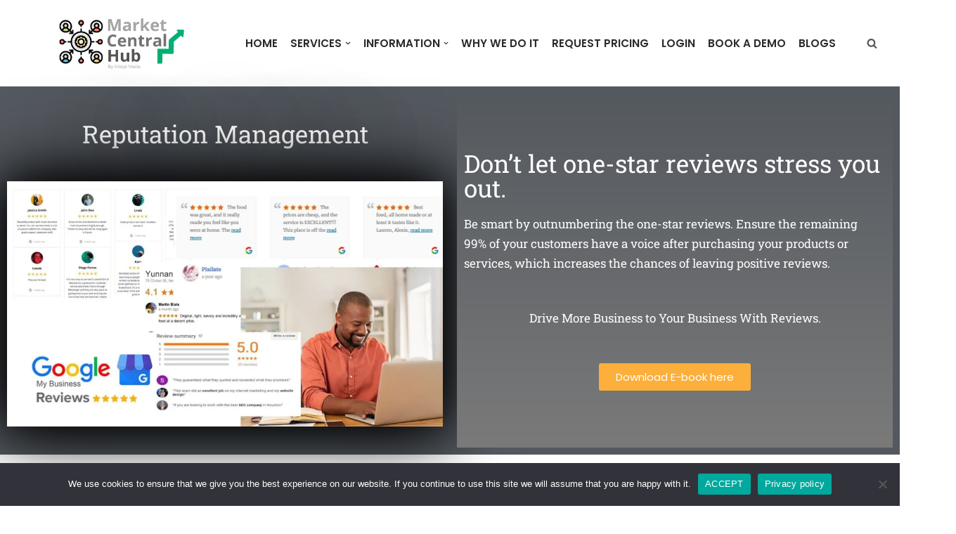

--- FILE ---
content_type: text/html; charset=UTF-8
request_url: https://marketcentralhub.com/reviews/
body_size: 41346
content:
<!DOCTYPE html><html lang="en-US" prefix="og: https://ogp.me/ns#"><head 5 metasync_optimized><meta name="description" content="Market Central Hub: Manage your online reputation and gather positive customer reviews to grow your business effectively."><meta name="keywords" data-otto-pixel="dynamic-seo" content="reputation management, online reviews, customer feedback, positive testimonials, review collection tools, business reputation, enhance online presence, automate review process"/><meta name="twitter:site" data-otto-pixel="dynamic-seo" content="https://twitter.com/marketcentralhub1"/><script type="application/ld+json">[{"@type": "ImageObject", "caption": "Market Central Hub logo featuring interconnected figures and a gear, symbolizing digital marketing services for business growth.", "license": "https://creativecommons.org/licenses/by-nc/4.0/", "@context": "https://schema.org/", "contentUrl": "https://marketcentralhub.com/wp-content/uploads/2021/06/cropped-Market-Central-Hub-LOGO.png"}, {"@type": "ImageObject", "caption": "Smiling man in an apron holding a clipboard, representing customer engagement and business management, in a vibrant market setting.", "license": "https://creativecommons.org/licenses/by-nc/4.0/", "@context": "https://schema.org/", "contentUrl": "https://marketcentralhub.com/wp-content/uploads/2021/06/Danny.jpg"}, {"@type": "ImageObject", "caption": "Smiling man in plaid shirt representing business leadership and customer satisfaction for Market Central Hub.", "license": "https://creativecommons.org/licenses/by-nc/4.0/", "@context": "https://schema.org/", "contentUrl": "https://marketcentralhub.com/wp-content/uploads/2021/06/Mr.-Carlos-D.-.jpg"}, {"@type": "ImageObject", "caption": "Smiling woman in a red dress with gray collar, representing success and satisfaction with Market Central Hub's business solutions.", "license": "https://creativecommons.org/licenses/by-nc/4.0/", "@context": "https://schema.org/", "contentUrl": "https://marketcentralhub.com/wp-content/uploads/2021/06/Mrs.-.jpg"}, {"@type": "ImageObject", "caption": "William Thomas, owner, standing confidently in a plaid shirt, showcasing expertise in managing online reputation and reviews for businesses.", "license": "https://creativecommons.org/licenses/by-nc/4.0/", "@context": "https://schema.org/", "contentUrl": "https://marketcentralhub.com/wp-content/uploads/2021/06/William-Thomas.png"}, {"@type": "ImageObject", "caption": "Membership icon featuring a document and pen, symbolizing customer engagement and business accessibility through the Market Central Hub platform.", "license": "https://creativecommons.org/licenses/by-nc/4.0/", "@context": "https://schema.org/", "contentUrl": "https://marketcentralhub.com/wp-content/uploads/elementor/thumbs/miyembro-p9nyzynv7k8hhe320fhlaoirwlxifzjdv2rp5xolw0.png"}, {"@type": "ImageObject", "caption": "Website builder icon featuring a webpage design and a wrench, symbolizing tools for enhancing customer engagement and business performance through the Market Central Hub platform.", "license": "https://creativecommons.org/licenses/by-nc/4.0/", "@context": "https://schema.org/", "contentUrl": "https://marketcentralhub.com/wp-content/uploads/elementor/thumbs/9-p9nyk51o5ykq1p2gel9obo9fx3x2veq1orfgc956mo.png"}, {"@type": "ImageObject", "caption": "HTML Builder logo featuring a computer screen with code symbol, representing tools for creating and managing websites, enhancing customer engagement through Market Central Hub's platform.", "license": "https://creativecommons.org/licenses/by-nc/4.0/", "@context": "https://schema.org/", "contentUrl": "https://marketcentralhub.com/wp-content/uploads/elementor/thumbs/10-p9nykx8tuznbpzxhtxgheh59qo23abtzsn00qjzdg0.png"}, {"@type": "ImageObject", "caption": "All-in-one dashboard interface for Market Central Hub, showcasing tools for 24/7 customer interaction and business management.", "license": "https://creativecommons.org/licenses/by-nc/4.0/", "@context": "https://schema.org/", "contentUrl": "https://marketcentralhub.com/wp-content/uploads/elementor/thumbs/All-in-Dash-p9nzv4z5vqwujsstywm4ztb56o9rqlaw5dpg6bgjio.png"}, {"@type": "ImageObject", "caption": "Auto invoicing icon featuring a computer screen displaying documents and a dollar sign, symbolizing automated billing solutions for enhanced business efficiency.", "license": "https://creativecommons.org/licenses/by-nc/4.0/", "@context": "https://schema.org/", "contentUrl": "https://marketcentralhub.com/wp-content/uploads/elementor/thumbs/11-p9nyljsyf0i7gn0q677j2bgbzwywf2bjvqno971xao.png"}, {"@type": "ImageObject", "caption": "All-in-one inbox icon representing Market Central Hub's platform for 24/7 customer interaction and improved business management.", "license": "https://creativecommons.org/licenses/by-nc/4.0/", "@context": "https://schema.org/", "contentUrl": "https://marketcentralhub.com/wp-content/uploads/elementor/thumbs/all-in-one-Inbox-p8onpas48x4gf8pt6jdi8qm25fzm6f2274hxhgddjk.png"}, {"@type": "ImageObject", "caption": "Google My Business logo representing a platform for managing business presence and customer interactions.", "license": "https://creativecommons.org/licenses/by-nc/4.0/", "@context": "https://schema.org/", "contentUrl": "https://marketcentralhub.com/wp-content/uploads/elementor/thumbs/30-p8oo8o8d3zn7pwkq1wuomum2xchyttyw70k7krn9ao.png"}, {"@type": "ImageObject", "caption": "Star icon with the word \"Reviews\" in blue, symbolizing customer feedback and satisfaction related to Market Central Hub's platform for business management and client interaction.", "license": "https://creativecommons.org/licenses/by-nc/4.0/", "@context": "https://schema.org/", "contentUrl": "https://marketcentralhub.com/wp-content/uploads/elementor/thumbs/34-p8ooajwqs27uxtuf2q3tmdj9p38e81fkgbj64ouwuo.png"}, {"@type": "ImageObject", "caption": "Webchat icon featuring a smiling chatbot, symbolizing 24/7 customer interaction and support through the Market Central Hub platform.", "license": "https://creativecommons.org/licenses/by-nc/4.0/", "@context": "https://schema.org/", "contentUrl": "https://marketcentralhub.com/wp-content/uploads/elementor/thumbs/29-p8oob6gvc32qogxnezuva7ubyc57crx4jf6tnbxgpc.png"}, {"@type": "ImageObject", "caption": "Video chat icon representing Market Central Hub's 24/7 customer interaction platform, enhancing client engagement and support.", "license": "https://creativecommons.org/licenses/by-nc/4.0/", "@context": "https://schema.org/", "contentUrl": "https://marketcentralhub.com/wp-content/uploads/elementor/thumbs/33-p8ooc2fdsgahn7n88do6mzs05fromhfzztdbyqm2ts.png"}, {"@type": "ImageObject", "caption": "Icon of a globe and megaphone representing marketing campaigns for the Market Central Hub platform, emphasizing global reach and customer engagement.", "license": "https://creativecommons.org/licenses/by-nc/4.0/", "@context": "https://schema.org/", "contentUrl": "https://marketcentralhub.com/wp-content/uploads/elementor/thumbs/36-p8oocfl4g4si5r443jcylwgggtytm8w8pmi4om2keo.png"}, {"@type": "ImageObject", "caption": "Text to Pay icon featuring a hand holding a credit card above a smartphone, symbolizing convenient payment options for customers using the Market Central Hub platform.", "license": "https://creativecommons.org/licenses/by-nc/4.0/", "@context": "https://schema.org/", "contentUrl": "https://marketcentralhub.com/wp-content/uploads/elementor/thumbs/Text-and-pay-p9nyg9xk2haabeoiyx4w2nd802yr87drtmvlbavg7k.png"}, {"@type": "ImageObject", "caption": "Email marketing icon featuring an envelope with an '@' symbol, representing modern communication tools for enhancing customer engagement and business performance.", "license": "https://creativecommons.org/licenses/by-nc/4.0/", "@context": "https://schema.org/", "contentUrl": "https://marketcentralhub.com/wp-content/uploads/elementor/thumbs/Email-folder-marketing-p9nytlb8vziisjc77ocmeaeaylby9u8vnjl82f4o28.png"}, {"@type": "ImageObject", "caption": "Automated texting icon featuring a smartphone with a speech bubble, representing 24/7 customer interaction and enhanced communication through the Market Central Hub platform.", "license": "https://creativecommons.org/licenses/by-nc/4.0/", "@context": "https://schema.org/", "contentUrl": "https://marketcentralhub.com/wp-content/uploads/elementor/thumbs/5-p9nyhw7ju7i2b8bvimbrd8nstyzihft4pnbp2gh1hs.png"}, {"@type": "ImageObject", "caption": "Unified messaging concept with two smartphones connected, symbolizing 24/7 customer interaction and communication through the Market Central Hub platform.", "license": "https://creativecommons.org/licenses/by-nc/4.0/", "@context": "https://schema.org/", "contentUrl": "https://marketcentralhub.com/wp-content/uploads/elementor/thumbs/6-p9nyis62akpt9z1gc052q0lh12lzr5c061i7dv5nm8.png"}, {"@type": "ImageObject", "caption": "Funnel builder icon with gears, representing Market Central Hub's tools for enhancing customer engagement and business performance.", "license": "https://creativecommons.org/licenses/by-nc/4.0/", "@context": "https://schema.org/", "contentUrl": "https://marketcentralhub.com/wp-content/uploads/elementor/thumbs/builder-funnels-p9nzk4b9rntugct0b55krlemi2kvibk5yuejnjsogg.png"}, {"@type": "ImageObject", "caption": "Fully integrated API graphic with gears and arrows, symbolizing seamless business operations and connectivity on the Market Central Hub platform.", "license": "https://creativecommons.org/licenses/by-nc/4.0/", "@context": "https://schema.org/", "contentUrl": "https://marketcentralhub.com/wp-content/uploads/elementor/thumbs/Integration-fully-p9nznq0zysreyjkl9p83boo8h8tj0jv4gofjvqgcls.png"}, {"@type": "ImageObject", "caption": "CRM and pipeline management icons representing Market Central Hub's tools for enhancing customer engagement and business performance.", "license": "https://creativecommons.org/licenses/by-nc/4.0/", "@context": "https://schema.org/", "contentUrl": "https://marketcentralhub.com/wp-content/uploads/elementor/thumbs/4-p9nyhh64suxh5gxpyftq9cgfbt1n2a5fbkvxe13c9c.png"}, {"@type": "ImageObject", "caption": "Automated dialer icon with phone and gear, representing customer engagement and business efficiency for Market Central Hub platform.", "license": "https://creativecommons.org/licenses/by-nc/4.0/", "@context": "https://schema.org/", "contentUrl": "https://marketcentralhub.com/wp-content/uploads/elementor/thumbs/Red-Botanical-Hand-Drawn-Floral-Frame-Logo-p9nyrg8hbkl0cig5pr17ptui8zvuqnqw0y3epqay8g.png"}, {"@type": "ImageObject", "caption": "Ringless voicemail icon representing Market Central Hub's platform features for enhancing customer communication and engagement.", "license": "https://creativecommons.org/licenses/by-nc/4.0/", "@context": "https://schema.org/", "contentUrl": "https://marketcentralhub.com/wp-content/uploads/elementor/thumbs/Ringless-voice-mail-p9nyufe2yonp424ic1com2t1yx7p45kafogrf9w2j4.png"}, {"@type": "ImageObject", "caption": "Auto Sync Calendar icon representing seamless scheduling and appointment management for 24/7 customer interaction on the Market Central Hub platform.", "license": "https://creativecommons.org/licenses/by-nc/4.0/", "@context": "https://schema.org/", "contentUrl": "https://marketcentralhub.com/wp-content/uploads/elementor/thumbs/Sync-Calendar-p9nyv5pka1nq552a2cq8jw5ylplz3ogrvaqcv0t1ow.png"}, {"@type": "ImageObject", "caption": "Collage of customer reviews showcasing positive feedback and ratings for businesses, emphasizing reputation management and the importance of collecting positive reviews.", "license": "https://creativecommons.org/licenses/by-nc/4.0/", "@context": "https://schema.org/", "contentUrl": "https://marketcentralhub.com/wp-content/uploads/2021/06/ramdom-review-1024x576.jpg"}, {"@type": "ImageObject", "caption": "Google star rating 5.0, site rating 4.9, new Google review notification, man sleeping beside alarm clock, emphasizing automated reputation management and positive reviews.", "license": "https://creativecommons.org/licenses/by-nc/4.0/", "@context": "https://schema.org/", "contentUrl": "https://marketcentralhub.com/wp-content/uploads/2021/06/sleep-while-ratings-1024x576.jpg"}, {"@type": "ImageObject", "caption": "Blue upward trend graph symbolizing powerful analytics and reputation management for businesses using Market Central Hub.", "license": "https://creativecommons.org/licenses/by-nc/4.0/", "@context": "https://schema.org/", "contentUrl": "https://marketcentralhub.com/wp-content/uploads/2021/06/59-150x150.png"}, {"@type": "ImageObject", "caption": "Blue thumbs-up icon symbolizing positive feedback and customer satisfaction in reputation management.", "license": "https://creativecommons.org/licenses/by-nc/4.0/", "@context": "https://schema.org/", "contentUrl": "https://marketcentralhub.com/wp-content/uploads/2021/06/58-150x150.png"}, {"@type": "ImageObject", "caption": "Checklist and analytics icon representing automated business management and reputation monitoring with Market Central Hub.", "license": "https://creativecommons.org/licenses/by-nc/4.0/", "@context": "https://schema.org/", "contentUrl": "https://marketcentralhub.com/wp-content/uploads/2021/06/60-150x150.png"}, {"@type": "ImageObject", "caption": "Woman at computer showcasing 5.0 ratings from Google, Facebook, and Yelp, emphasizing the importance of online reviews for business visibility and reputation management.", "license": "https://creativecommons.org/licenses/by-nc/4.0/", "@context": "https://schema.org/", "contentUrl": "https://marketcentralhub.com/wp-content/uploads/2021/06/FB-Yelp-Google-rating-1024x576.jpg"}, {"@type": "ImageObject", "caption": "Woman at a desk using a computer, displaying 5.0 ratings from Google, Facebook, and Yelp, emphasizing online reputation management and customer reviews with Market Central Hub.", "license": "https://creativecommons.org/licenses/by-nc/4.0/", "@context": "https://schema.org/", "contentUrl": "https://marketcentralhub.com/wp-content/uploads/2021/06/gather-ratings-1024x576.jpg"}, {"@type": "ImageObject", "caption": "Smartphone displaying a text message request for customer review and another phone showing a received review notification, emphasizing automated review collection via SMS for online reputation management.", "license": "https://creativecommons.org/licenses/by-nc/4.0/", "@context": "https://schema.org/", "contentUrl": "https://marketcentralhub.com/wp-content/uploads/2021/06/review-request-1024x576.jpg"}, {"@type": "ImageObject", "caption": "Smiling woman reviewing customer feedback on a laptop, displaying Google My Business reviews, total reviews count, and bar graph indicating review growth, emphasizing automated review collection and reputation management.", "license": "https://creativecommons.org/licenses/by-nc/4.0/", "@context": "https://schema.org/", "contentUrl": "https://marketcentralhub.com/wp-content/uploads/2021/06/review-boosting-1-1024x576.jpg"}, {"@type": "ImageObject", "caption": "Graph icon representing growth and progress, symbolizing online reputation management and customer review collection strategies.", "license": "https://creativecommons.org/licenses/by-nc/4.0/", "@context": "https://schema.org/", "contentUrl": "https://marketcentralhub.com/wp-content/uploads/elementor/thumbs/59-p8mrfel1upuh7v0wrk0zb0pog6qrv0zsjkohwhydz8.png"}, {"@type": "ImageObject", "caption": "Blue notification bell icon indicating an alert for new customer reviews, relevant to Market Central Hub's reputation management services.", "license": "https://creativecommons.org/licenses/by-nc/4.0/", "@context": "https://schema.org/", "contentUrl": "https://marketcentralhub.com/wp-content/uploads/elementor/thumbs/61-p8mvs641o0g1inbddbh15gl71m2jlrc7fhjr9tio90.png"}, {"@type": "ImageObject", "caption": "Icon representing a user profile interface, emphasizing online reputation management and customer review responses for Market Central Hub.", "license": "https://creativecommons.org/licenses/by-nc/4.0/", "@context": "https://schema.org/", "contentUrl": "https://marketcentralhub.com/wp-content/uploads/elementor/thumbs/62-1-p8qhspgd6zqxsskobi8o3cd77saqfeqwxzuym1n0p0.png"}, {"@type": "ImageObject", "caption": "Mobile device icon representing the Market Central Hub app for managing customer reviews and online reputation.", "license": "https://creativecommons.org/licenses/by-nc/4.0/", "@context": "https://schema.org/", "contentUrl": "https://marketcentralhub.com/wp-content/uploads/elementor/thumbs/64-p8mwfkbfrkgyh9c0rfir7k27aurf6k7pba2t9qtxdw.png"}, {"@type": "ImageObject", "caption": "Icon of a blue three-drawer cabinet representing organization and storage solutions for businesses.", "license": "https://creativecommons.org/licenses/by-nc/4.0/", "@context": "https://schema.org/", "contentUrl": "https://marketcentralhub.com/wp-content/uploads/elementor/thumbs/65-p8mwhhvhtb46ceizh9l5c2ib9d8l05vu8ucqs7yslg.png"}, {"@type": "ImageObject", "caption": "Market Central Hub logo featuring a blue design, representing reputation management and review response solutions.", "license": "https://creativecommons.org/licenses/by-nc/4.0/", "@context": "https://schema.org/", "contentUrl": "https://marketcentralhub.com/wp-content/uploads/elementor/thumbs/63-p8mwwn1vx7uhe8j31t8ri8xnsulh0m05nsqd4pigck.png"}]</script><script type="application/ld+json" data-otto-pixel="dynamic-seo">{
   "@context": "https://schema.org",
   "@type": "Organization",
   "image": "https://storage.googleapis.com/content-assistant-images-persistent/c39d3fea-927d-4eba-a65b-fb9f651874ab.webp",
   "url": "https://marketcentralhub.com",
   "sameAs": [
      "https://twitter.com/marketcentralhub1",
      "https://www.facebook.com/marketcentralhub",
      "https://www.youtube.com/channel/ucbdgnfsp4adxraamblsb6bw",
      "https://www.instagram.com/marketcentralhub/",
      "https://www.linkedin.com/company/market-central-hub/"
   ],
   "logo": "https://storage.googleapis.com/content-assistant-images-persistent/27481da5-4b5a-49c6-bde3-6d149cf1165e.jpeg",
   "name": "Market Central Hub helping businesses",
   "description": "Best Digital Marketing Company in United States .Growing your businesses to the next level",
   "email": "info@marketcentralhub.com",
   "telephone": "13603236851",
   "address": {
      "@type": "PostalAddress",
      "streetAddress": "123",
      "addressLocality": "RIDGEFIELD",
      "addressCountry": "US",
      "addressRegion": "WA",
      "postalCode": "98642"
   }
}</script><meta charset="UTF-8"><meta name="viewport" content="width=device-width, initial-scale=1, minimum-scale=1"><link rel="profile" href="http://gmpg.org/xfn/11"><style>img:is([sizes="auto" i], [sizes^="auto," i]) { contain-intrinsic-size: 3000px 1500px }</style><!-- Google Tag Manager for WordPress by gtm4wp.com --><script data-cfasync="false" data-pagespeed-no-defer>
	var gtm4wp_datalayer_name = "dataLayer";
	var dataLayer = dataLayer || [];
</script><!-- End Google Tag Manager for WordPress by gtm4wp.com --><!-- Search Engine Optimization by Rank Math - https://rankmath.com/ --><title>Market Central Hub: Reputation Management &amp; Reviews</title><meta name="robots" content="follow, index, max-snippet:-1, max-video-preview:-1, max-image-preview:large"/><link rel="canonical" href="https://marketcentralhub.com/reviews/"/><meta property="og:locale" content="en_US"/><meta property="og:type" content="article"/><meta property="og:description" content="Boost your online reputation by outnumbering one-star reviews."/><meta property="og:url" content="https://marketcentralhub.com/reviews/"/><meta property="og:site_name" content="Market Central Hub helping businesses"/><meta property="og:updated_time" content="2025-07-15T14:46:23+00:00"/><meta property="og:image" content="https://marketcentralhub.com/wp-content/uploads/2021/06/ramdom-review.jpg"/><meta property="og:image:secure_url" content="https://marketcentralhub.com/wp-content/uploads/2021/06/ramdom-review.jpg"/><meta property="og:image:width" content="1920"/><meta property="og:image:height" content="1080"/><meta property="og:image:alt" content="google reviews image"/><meta property="og:image:type" content="image/jpeg"/><meta property="article:published_time" content="2021-06-10T22:24:07+00:00"/><meta property="article:modified_time" content="2025-07-15T14:46:23+00:00"/><meta name="twitter:card" content="summary_large_image"/><meta name="twitter:description" content="Outshine one-star reviews! Amplify 99% of satisfied customers' voices post-purchase. #ReputationManagement"/><meta name="twitter:image" content="https://marketcentralhub.com/wp-content/uploads/2021/06/ramdom-review.jpg"/><script type="application/ld+json" class="rank-math-schema">{"@context":"https://schema.org","@graph":[{"@type":"Organization","@id":"https://marketcentralhub.com/#organization","name":"Market Central Hub helping businesses","url":"https://marketcentralhub.com","logo":{"@type":"ImageObject","@id":"https://marketcentralhub.com/#logo","url":"https://marketcentralhub.com/wp-content/uploads/2021/06/cropped-Market-Central-Hub-LOGO.png","contentUrl":"https://marketcentralhub.com/wp-content/uploads/2021/06/cropped-Market-Central-Hub-LOGO.png","caption":"Market Central Hub helping businesses","inLanguage":"en-US","width":"500","height":"150"}},{"@type":"WebSite","@id":"https://marketcentralhub.com/#website","url":"https://marketcentralhub.com","name":"Market Central Hub helping businesses","alternateName":"MCH","publisher":{"@id":"https://marketcentralhub.com/#organization"},"inLanguage":"en-US"},{"@type":"ImageObject","@id":"https://marketcentralhub.com/wp-content/uploads/2021/06/ramdom-review.jpg","url":"https://marketcentralhub.com/wp-content/uploads/2021/06/ramdom-review.jpg","width":"1920","height":"1080","caption":"google reviews image","inLanguage":"en-US"},{"@type":"WebPage","@id":"https://marketcentralhub.com/reviews/#webpage","url":"https://marketcentralhub.com/reviews/","datePublished":"2021-06-10T22:24:07+00:00","dateModified":"2025-07-15T14:46:23+00:00","isPartOf":{"@id":"https://marketcentralhub.com/#website"},"primaryImageOfPage":{"@id":"https://marketcentralhub.com/wp-content/uploads/2021/06/ramdom-review.jpg"},"inLanguage":"en-US"},{"@type":"Person","@id":"https://marketcentralhub.com/author/","url":"https://marketcentralhub.com/author/","image":{"@type":"ImageObject","@id":"https://secure.gravatar.com/avatar/?s=96&amp;d=mm&amp;r=g","url":"https://secure.gravatar.com/avatar/?s=96&amp;d=mm&amp;r=g","inLanguage":"en-US"},"worksFor":{"@id":"https://marketcentralhub.com/#organization"}},{"@type":"Article","datePublished":"2021-06-10T22:24:07+00:00","dateModified":"2025-07-15T14:46:23+00:00","author":{"@id":"https://marketcentralhub.com/author/"},"publisher":{"@id":"https://marketcentralhub.com/#organization"},"description":"Market Central Hub: Manage your online reputation and gather positive customer reviews to grow your business effectively.","@id":"https://marketcentralhub.com/reviews/#richSnippet","isPartOf":{"@id":"https://marketcentralhub.com/reviews/#webpage"},"image":{"@id":"https://marketcentralhub.com/wp-content/uploads/2021/06/ramdom-review.jpg"},"inLanguage":"en-US","mainEntityOfPage":{"@id":"https://marketcentralhub.com/reviews/#webpage"}}]}</script><!-- /Rank Math WordPress SEO plugin --><link rel='dns-prefetch' href='//assets.pinterest.com'/><link rel='dns-prefetch' href='//www.googletagmanager.com'/><link rel='dns-prefetch' href='//fonts.googleapis.com'/><link rel="alternate" type="application/rss+xml" title="Market Central Hub helping businesses &raquo; Feed" href="https://marketcentralhub.com/feed/"/><link rel="alternate" type="application/rss+xml" title="Market Central Hub helping businesses &raquo; Comments Feed" href="https://marketcentralhub.com/comments/feed/"/><!-- This site uses the Google Analytics by MonsterInsights plugin v9.9.0 - Using Analytics tracking - https://www.monsterinsights.com/ --><!-- Note: MonsterInsights is not currently configured on this site. The site owner needs to authenticate with Google Analytics in the MonsterInsights settings panel. --><!-- No tracking code set --><!-- / Google Analytics by MonsterInsights --><script>
window._wpemojiSettings = {"baseUrl":"https:\/\/s.w.org\/images\/core\/emoji\/16.0.1\/72x72\/","ext":".png","svgUrl":"https:\/\/s.w.org\/images\/core\/emoji\/16.0.1\/svg\/","svgExt":".svg","source":{"concatemoji":"https:\/\/marketcentralhub.com\/wp-includes\/js\/wp-emoji-release.min.js?ver=6.8.3"}};
/*! This file is auto-generated */
!function(s,n){var o,i,e;function c(e){try{var t={supportTests:e,timestamp:(new Date).valueOf()};sessionStorage.setItem(o,JSON.stringify(t))}catch(e){}}function p(e,t,n){e.clearRect(0,0,e.canvas.width,e.canvas.height),e.fillText(t,0,0);var t=new Uint32Array(e.getImageData(0,0,e.canvas.width,e.canvas.height).data),a=(e.clearRect(0,0,e.canvas.width,e.canvas.height),e.fillText(n,0,0),new Uint32Array(e.getImageData(0,0,e.canvas.width,e.canvas.height).data));return t.every(function(e,t){return e===a[t]})}function u(e,t){e.clearRect(0,0,e.canvas.width,e.canvas.height),e.fillText(t,0,0);for(var n=e.getImageData(16,16,1,1),a=0;a<n.data.length;a++)if(0!==n.data[a])return!1;return!0}function f(e,t,n,a){switch(t){case"flag":return n(e,"\ud83c\udff3\ufe0f\u200d\u26a7\ufe0f","\ud83c\udff3\ufe0f\u200b\u26a7\ufe0f")?!1:!n(e,"\ud83c\udde8\ud83c\uddf6","\ud83c\udde8\u200b\ud83c\uddf6")&&!n(e,"\ud83c\udff4\udb40\udc67\udb40\udc62\udb40\udc65\udb40\udc6e\udb40\udc67\udb40\udc7f","\ud83c\udff4\u200b\udb40\udc67\u200b\udb40\udc62\u200b\udb40\udc65\u200b\udb40\udc6e\u200b\udb40\udc67\u200b\udb40\udc7f");case"emoji":return!a(e,"\ud83e\udedf")}return!1}function g(e,t,n,a){var r="undefined"!=typeof WorkerGlobalScope&&self instanceof WorkerGlobalScope?new OffscreenCanvas(300,150):s.createElement("canvas"),o=r.getContext("2d",{willReadFrequently:!0}),i=(o.textBaseline="top",o.font="600 32px Arial",{});return e.forEach(function(e){i[e]=t(o,e,n,a)}),i}function t(e){var t=s.createElement("script");t.src=e,t.defer=!0,s.head.appendChild(t)}"undefined"!=typeof Promise&&(o="wpEmojiSettingsSupports",i=["flag","emoji"],n.supports={everything:!0,everythingExceptFlag:!0},e=new Promise(function(e){s.addEventListener("DOMContentLoaded",e,{once:!0})}),new Promise(function(t){var n=function(){try{var e=JSON.parse(sessionStorage.getItem(o));if("object"==typeof e&&"number"==typeof e.timestamp&&(new Date).valueOf()<e.timestamp+604800&&"object"==typeof e.supportTests)return e.supportTests}catch(e){}return null}();if(!n){if("undefined"!=typeof Worker&&"undefined"!=typeof OffscreenCanvas&&"undefined"!=typeof URL&&URL.createObjectURL&&"undefined"!=typeof Blob)try{var e="postMessage("+g.toString()+"("+[JSON.stringify(i),f.toString(),p.toString(),u.toString()].join(",")+"));",a=new Blob([e],{type:"text/javascript"}),r=new Worker(URL.createObjectURL(a),{name:"wpTestEmojiSupports"});return void(r.onmessage=function(e){c(n=e.data),r.terminate(),t(n)})}catch(e){}c(n=g(i,f,p,u))}t(n)}).then(function(e){for(var t in e)n.supports[t]=e[t],n.supports.everything=n.supports.everything&&n.supports[t],"flag"!==t&&(n.supports.everythingExceptFlag=n.supports.everythingExceptFlag&&n.supports[t]);n.supports.everythingExceptFlag=n.supports.everythingExceptFlag&&!n.supports.flag,n.DOMReady=!1,n.readyCallback=function(){n.DOMReady=!0}}).then(function(){return e}).then(function(){var e;n.supports.everything||(n.readyCallback(),(e=n.source||{}).concatemoji?t(e.concatemoji):e.wpemoji&&e.twemoji&&(t(e.twemoji),t(e.wpemoji)))}))}((window,document),window._wpemojiSettings);
</script><link rel='stylesheet' id='sdm-styles-css' href='https://marketcentralhub.com/wp-content/plugins/simple-download-monitor/css/sdm_wp_styles.css?ver=6.8.3' media='all'/><link rel='stylesheet' id='hfe-widgets-style-css' href='https://marketcentralhub.com/wp-content/plugins/header-footer-elementor/inc/widgets-css/frontend.css?ver=2.6.1' media='all'/><style id='wp-emoji-styles-inline-css'>

	img.wp-smiley, img.emoji {
		display: inline !important;
		border: none !important;
		box-shadow: none !important;
		height: 1em !important;
		width: 1em !important;
		margin: 0 0.07em !important;
		vertical-align: -0.1em !important;
		background: none !important;
		padding: 0 !important;
	}
</style><style id='classic-theme-styles-inline-css'>
/*! This file is auto-generated */
.wp-block-button__link{color:#fff;background-color:#32373c;border-radius:9999px;box-shadow:none;text-decoration:none;padding:calc(.667em + 2px) calc(1.333em + 2px);font-size:1.125em}.wp-block-file__button{background:#32373c;color:#fff;text-decoration:none}
</style><style id='ce4wp-subscribe-style-inline-css'>
.wp-block-ce4wp-subscribe{max-width:840px;margin:0 auto}.wp-block-ce4wp-subscribe .title{margin-bottom:0}.wp-block-ce4wp-subscribe .subTitle{margin-top:0;font-size:0.8em}.wp-block-ce4wp-subscribe .disclaimer{margin-top:5px;font-size:0.8em}.wp-block-ce4wp-subscribe .disclaimer .disclaimer-label{margin-left:10px}.wp-block-ce4wp-subscribe .inputBlock{width:100%;margin-bottom:10px}.wp-block-ce4wp-subscribe .inputBlock input{width:100%}.wp-block-ce4wp-subscribe .inputBlock label{display:inline-block}.wp-block-ce4wp-subscribe .submit-button{margin-top:25px;display:block}.wp-block-ce4wp-subscribe .required-text{display:inline-block;margin:0;padding:0;margin-left:0.3em}.wp-block-ce4wp-subscribe .onSubmission{height:0;max-width:840px;margin:0 auto}.wp-block-ce4wp-subscribe .firstNameSummary .lastNameSummary{text-transform:capitalize}.wp-block-ce4wp-subscribe .ce4wp-inline-notification{display:flex;flex-direction:row;align-items:center;padding:13px 10px;width:100%;height:40px;border-style:solid;border-color:orange;border-width:1px;border-left-width:4px;border-radius:3px;background:rgba(255,133,15,0.1);flex:none;order:0;flex-grow:1;margin:0px 0px}.wp-block-ce4wp-subscribe .ce4wp-inline-warning-text{font-style:normal;font-weight:normal;font-size:16px;line-height:20px;display:flex;align-items:center;color:#571600;margin-left:9px}.wp-block-ce4wp-subscribe .ce4wp-inline-warning-icon{color:orange}.wp-block-ce4wp-subscribe .ce4wp-inline-warning-arrow{color:#571600;margin-left:auto}.wp-block-ce4wp-subscribe .ce4wp-banner-clickable{cursor:pointer}.ce4wp-link{cursor:pointer}

.no-flex{display:block}.sub-header{margin-bottom:1em}


</style><link rel='stylesheet' id='helpie-faq-bundle-styles-css' href='https://marketcentralhub.com/wp-content/plugins/helpie-faq/assets/bundles/main.app.css?ver=1.41' media='all'/><style id='global-styles-inline-css'>
:root{--wp--preset--aspect-ratio--square: 1;--wp--preset--aspect-ratio--4-3: 4/3;--wp--preset--aspect-ratio--3-4: 3/4;--wp--preset--aspect-ratio--3-2: 3/2;--wp--preset--aspect-ratio--2-3: 2/3;--wp--preset--aspect-ratio--16-9: 16/9;--wp--preset--aspect-ratio--9-16: 9/16;--wp--preset--color--black: #000000;--wp--preset--color--cyan-bluish-gray: #abb8c3;--wp--preset--color--white: #ffffff;--wp--preset--color--pale-pink: #f78da7;--wp--preset--color--vivid-red: #cf2e2e;--wp--preset--color--luminous-vivid-orange: #ff6900;--wp--preset--color--luminous-vivid-amber: #fcb900;--wp--preset--color--light-green-cyan: #7bdcb5;--wp--preset--color--vivid-green-cyan: #00d084;--wp--preset--color--pale-cyan-blue: #8ed1fc;--wp--preset--color--vivid-cyan-blue: #0693e3;--wp--preset--color--vivid-purple: #9b51e0;--wp--preset--color--neve-link-color: var(--nv-primary-accent);--wp--preset--color--neve-link-hover-color: var(--nv-secondary-accent);--wp--preset--color--nv-site-bg: var(--nv-site-bg);--wp--preset--color--nv-light-bg: var(--nv-light-bg);--wp--preset--color--nv-dark-bg: var(--nv-dark-bg);--wp--preset--color--neve-text-color: var(--nv-text-color);--wp--preset--color--nv-text-dark-bg: var(--nv-text-dark-bg);--wp--preset--color--nv-c-1: var(--nv-c-1);--wp--preset--color--nv-c-2: var(--nv-c-2);--wp--preset--gradient--vivid-cyan-blue-to-vivid-purple: linear-gradient(135deg,rgba(6,147,227,1) 0%,rgb(155,81,224) 100%);--wp--preset--gradient--light-green-cyan-to-vivid-green-cyan: linear-gradient(135deg,rgb(122,220,180) 0%,rgb(0,208,130) 100%);--wp--preset--gradient--luminous-vivid-amber-to-luminous-vivid-orange: linear-gradient(135deg,rgba(252,185,0,1) 0%,rgba(255,105,0,1) 100%);--wp--preset--gradient--luminous-vivid-orange-to-vivid-red: linear-gradient(135deg,rgba(255,105,0,1) 0%,rgb(207,46,46) 100%);--wp--preset--gradient--very-light-gray-to-cyan-bluish-gray: linear-gradient(135deg,rgb(238,238,238) 0%,rgb(169,184,195) 100%);--wp--preset--gradient--cool-to-warm-spectrum: linear-gradient(135deg,rgb(74,234,220) 0%,rgb(151,120,209) 20%,rgb(207,42,186) 40%,rgb(238,44,130) 60%,rgb(251,105,98) 80%,rgb(254,248,76) 100%);--wp--preset--gradient--blush-light-purple: linear-gradient(135deg,rgb(255,206,236) 0%,rgb(152,150,240) 100%);--wp--preset--gradient--blush-bordeaux: linear-gradient(135deg,rgb(254,205,165) 0%,rgb(254,45,45) 50%,rgb(107,0,62) 100%);--wp--preset--gradient--luminous-dusk: linear-gradient(135deg,rgb(255,203,112) 0%,rgb(199,81,192) 50%,rgb(65,88,208) 100%);--wp--preset--gradient--pale-ocean: linear-gradient(135deg,rgb(255,245,203) 0%,rgb(182,227,212) 50%,rgb(51,167,181) 100%);--wp--preset--gradient--electric-grass: linear-gradient(135deg,rgb(202,248,128) 0%,rgb(113,206,126) 100%);--wp--preset--gradient--midnight: linear-gradient(135deg,rgb(2,3,129) 0%,rgb(40,116,252) 100%);--wp--preset--font-size--small: 13px;--wp--preset--font-size--medium: 20px;--wp--preset--font-size--large: 36px;--wp--preset--font-size--x-large: 42px;--wp--preset--spacing--20: 0.44rem;--wp--preset--spacing--30: 0.67rem;--wp--preset--spacing--40: 1rem;--wp--preset--spacing--50: 1.5rem;--wp--preset--spacing--60: 2.25rem;--wp--preset--spacing--70: 3.38rem;--wp--preset--spacing--80: 5.06rem;--wp--preset--shadow--natural: 6px 6px 9px rgba(0, 0, 0, 0.2);--wp--preset--shadow--deep: 12px 12px 50px rgba(0, 0, 0, 0.4);--wp--preset--shadow--sharp: 6px 6px 0px rgba(0, 0, 0, 0.2);--wp--preset--shadow--outlined: 6px 6px 0px -3px rgba(255, 255, 255, 1), 6px 6px rgba(0, 0, 0, 1);--wp--preset--shadow--crisp: 6px 6px 0px rgba(0, 0, 0, 1);}:where(.is-layout-flex){gap: 0.5em;}:where(.is-layout-grid){gap: 0.5em;}body .is-layout-flex{display: flex;}.is-layout-flex{flex-wrap: wrap;align-items: center;}.is-layout-flex > :is(*, div){margin: 0;}body .is-layout-grid{display: grid;}.is-layout-grid > :is(*, div){margin: 0;}:where(.wp-block-columns.is-layout-flex){gap: 2em;}:where(.wp-block-columns.is-layout-grid){gap: 2em;}:where(.wp-block-post-template.is-layout-flex){gap: 1.25em;}:where(.wp-block-post-template.is-layout-grid){gap: 1.25em;}.has-black-color{color: var(--wp--preset--color--black) !important;}.has-cyan-bluish-gray-color{color: var(--wp--preset--color--cyan-bluish-gray) !important;}.has-white-color{color: var(--wp--preset--color--white) !important;}.has-pale-pink-color{color: var(--wp--preset--color--pale-pink) !important;}.has-vivid-red-color{color: var(--wp--preset--color--vivid-red) !important;}.has-luminous-vivid-orange-color{color: var(--wp--preset--color--luminous-vivid-orange) !important;}.has-luminous-vivid-amber-color{color: var(--wp--preset--color--luminous-vivid-amber) !important;}.has-light-green-cyan-color{color: var(--wp--preset--color--light-green-cyan) !important;}.has-vivid-green-cyan-color{color: var(--wp--preset--color--vivid-green-cyan) !important;}.has-pale-cyan-blue-color{color: var(--wp--preset--color--pale-cyan-blue) !important;}.has-vivid-cyan-blue-color{color: var(--wp--preset--color--vivid-cyan-blue) !important;}.has-vivid-purple-color{color: var(--wp--preset--color--vivid-purple) !important;}.has-neve-link-color-color{color: var(--wp--preset--color--neve-link-color) !important;}.has-neve-link-hover-color-color{color: var(--wp--preset--color--neve-link-hover-color) !important;}.has-nv-site-bg-color{color: var(--wp--preset--color--nv-site-bg) !important;}.has-nv-light-bg-color{color: var(--wp--preset--color--nv-light-bg) !important;}.has-nv-dark-bg-color{color: var(--wp--preset--color--nv-dark-bg) !important;}.has-neve-text-color-color{color: var(--wp--preset--color--neve-text-color) !important;}.has-nv-text-dark-bg-color{color: var(--wp--preset--color--nv-text-dark-bg) !important;}.has-nv-c-1-color{color: var(--wp--preset--color--nv-c-1) !important;}.has-nv-c-2-color{color: var(--wp--preset--color--nv-c-2) !important;}.has-black-background-color{background-color: var(--wp--preset--color--black) !important;}.has-cyan-bluish-gray-background-color{background-color: var(--wp--preset--color--cyan-bluish-gray) !important;}.has-white-background-color{background-color: var(--wp--preset--color--white) !important;}.has-pale-pink-background-color{background-color: var(--wp--preset--color--pale-pink) !important;}.has-vivid-red-background-color{background-color: var(--wp--preset--color--vivid-red) !important;}.has-luminous-vivid-orange-background-color{background-color: var(--wp--preset--color--luminous-vivid-orange) !important;}.has-luminous-vivid-amber-background-color{background-color: var(--wp--preset--color--luminous-vivid-amber) !important;}.has-light-green-cyan-background-color{background-color: var(--wp--preset--color--light-green-cyan) !important;}.has-vivid-green-cyan-background-color{background-color: var(--wp--preset--color--vivid-green-cyan) !important;}.has-pale-cyan-blue-background-color{background-color: var(--wp--preset--color--pale-cyan-blue) !important;}.has-vivid-cyan-blue-background-color{background-color: var(--wp--preset--color--vivid-cyan-blue) !important;}.has-vivid-purple-background-color{background-color: var(--wp--preset--color--vivid-purple) !important;}.has-neve-link-color-background-color{background-color: var(--wp--preset--color--neve-link-color) !important;}.has-neve-link-hover-color-background-color{background-color: var(--wp--preset--color--neve-link-hover-color) !important;}.has-nv-site-bg-background-color{background-color: var(--wp--preset--color--nv-site-bg) !important;}.has-nv-light-bg-background-color{background-color: var(--wp--preset--color--nv-light-bg) !important;}.has-nv-dark-bg-background-color{background-color: var(--wp--preset--color--nv-dark-bg) !important;}.has-neve-text-color-background-color{background-color: var(--wp--preset--color--neve-text-color) !important;}.has-nv-text-dark-bg-background-color{background-color: var(--wp--preset--color--nv-text-dark-bg) !important;}.has-nv-c-1-background-color{background-color: var(--wp--preset--color--nv-c-1) !important;}.has-nv-c-2-background-color{background-color: var(--wp--preset--color--nv-c-2) !important;}.has-black-border-color{border-color: var(--wp--preset--color--black) !important;}.has-cyan-bluish-gray-border-color{border-color: var(--wp--preset--color--cyan-bluish-gray) !important;}.has-white-border-color{border-color: var(--wp--preset--color--white) !important;}.has-pale-pink-border-color{border-color: var(--wp--preset--color--pale-pink) !important;}.has-vivid-red-border-color{border-color: var(--wp--preset--color--vivid-red) !important;}.has-luminous-vivid-orange-border-color{border-color: var(--wp--preset--color--luminous-vivid-orange) !important;}.has-luminous-vivid-amber-border-color{border-color: var(--wp--preset--color--luminous-vivid-amber) !important;}.has-light-green-cyan-border-color{border-color: var(--wp--preset--color--light-green-cyan) !important;}.has-vivid-green-cyan-border-color{border-color: var(--wp--preset--color--vivid-green-cyan) !important;}.has-pale-cyan-blue-border-color{border-color: var(--wp--preset--color--pale-cyan-blue) !important;}.has-vivid-cyan-blue-border-color{border-color: var(--wp--preset--color--vivid-cyan-blue) !important;}.has-vivid-purple-border-color{border-color: var(--wp--preset--color--vivid-purple) !important;}.has-neve-link-color-border-color{border-color: var(--wp--preset--color--neve-link-color) !important;}.has-neve-link-hover-color-border-color{border-color: var(--wp--preset--color--neve-link-hover-color) !important;}.has-nv-site-bg-border-color{border-color: var(--wp--preset--color--nv-site-bg) !important;}.has-nv-light-bg-border-color{border-color: var(--wp--preset--color--nv-light-bg) !important;}.has-nv-dark-bg-border-color{border-color: var(--wp--preset--color--nv-dark-bg) !important;}.has-neve-text-color-border-color{border-color: var(--wp--preset--color--neve-text-color) !important;}.has-nv-text-dark-bg-border-color{border-color: var(--wp--preset--color--nv-text-dark-bg) !important;}.has-nv-c-1-border-color{border-color: var(--wp--preset--color--nv-c-1) !important;}.has-nv-c-2-border-color{border-color: var(--wp--preset--color--nv-c-2) !important;}.has-vivid-cyan-blue-to-vivid-purple-gradient-background{background: var(--wp--preset--gradient--vivid-cyan-blue-to-vivid-purple) !important;}.has-light-green-cyan-to-vivid-green-cyan-gradient-background{background: var(--wp--preset--gradient--light-green-cyan-to-vivid-green-cyan) !important;}.has-luminous-vivid-amber-to-luminous-vivid-orange-gradient-background{background: var(--wp--preset--gradient--luminous-vivid-amber-to-luminous-vivid-orange) !important;}.has-luminous-vivid-orange-to-vivid-red-gradient-background{background: var(--wp--preset--gradient--luminous-vivid-orange-to-vivid-red) !important;}.has-very-light-gray-to-cyan-bluish-gray-gradient-background{background: var(--wp--preset--gradient--very-light-gray-to-cyan-bluish-gray) !important;}.has-cool-to-warm-spectrum-gradient-background{background: var(--wp--preset--gradient--cool-to-warm-spectrum) !important;}.has-blush-light-purple-gradient-background{background: var(--wp--preset--gradient--blush-light-purple) !important;}.has-blush-bordeaux-gradient-background{background: var(--wp--preset--gradient--blush-bordeaux) !important;}.has-luminous-dusk-gradient-background{background: var(--wp--preset--gradient--luminous-dusk) !important;}.has-pale-ocean-gradient-background{background: var(--wp--preset--gradient--pale-ocean) !important;}.has-electric-grass-gradient-background{background: var(--wp--preset--gradient--electric-grass) !important;}.has-midnight-gradient-background{background: var(--wp--preset--gradient--midnight) !important;}.has-small-font-size{font-size: var(--wp--preset--font-size--small) !important;}.has-medium-font-size{font-size: var(--wp--preset--font-size--medium) !important;}.has-large-font-size{font-size: var(--wp--preset--font-size--large) !important;}.has-x-large-font-size{font-size: var(--wp--preset--font-size--x-large) !important;}
:where(.wp-block-post-template.is-layout-flex){gap: 1.25em;}:where(.wp-block-post-template.is-layout-grid){gap: 1.25em;}
:where(.wp-block-columns.is-layout-flex){gap: 2em;}:where(.wp-block-columns.is-layout-grid){gap: 2em;}
:root :where(.wp-block-pullquote){font-size: 1.5em;line-height: 1.6;}
</style><link rel='stylesheet' id='dashicons-css' href='https://marketcentralhub.com/wp-includes/css/dashicons.min.css?ver=6.8.3' media='all'/><link rel='stylesheet' id='admin-bar-css' href='https://marketcentralhub.com/wp-includes/css/admin-bar.min.css?ver=6.8.3' media='all'/><style id='admin-bar-inline-css'>

    /* Hide CanvasJS credits for P404 charts specifically */
    #p404RedirectChart .canvasjs-chart-credit {
        display: none !important;
    }
    
    #p404RedirectChart canvas {
        border-radius: 6px;
    }

    .p404-redirect-adminbar-weekly-title {
        font-weight: bold;
        font-size: 14px;
        color: #fff;
        margin-bottom: 6px;
    }

    #wpadminbar #wp-admin-bar-p404_free_top_button .ab-icon:before {
        content: "\f103";
        color: #dc3545;
        top: 3px;
    }
    
    #wp-admin-bar-p404_free_top_button .ab-item {
        min-width: 80px !important;
        padding: 0px !important;
    }
    
    /* Ensure proper positioning and z-index for P404 dropdown */
    .p404-redirect-adminbar-dropdown-wrap { 
        min-width: 0; 
        padding: 0;
        position: static !important;
    }
    
    #wpadminbar #wp-admin-bar-p404_free_top_button_dropdown {
        position: static !important;
    }
    
    #wpadminbar #wp-admin-bar-p404_free_top_button_dropdown .ab-item {
        padding: 0 !important;
        margin: 0 !important;
    }
    
    .p404-redirect-dropdown-container {
        min-width: 340px;
        padding: 18px 18px 12px 18px;
        background: #23282d !important;
        color: #fff;
        border-radius: 12px;
        box-shadow: 0 8px 32px rgba(0,0,0,0.25);
        margin-top: 10px;
        position: relative !important;
        z-index: 999999 !important;
        display: block !important;
        border: 1px solid #444;
    }
    
    /* Ensure P404 dropdown appears on hover */
    #wpadminbar #wp-admin-bar-p404_free_top_button .p404-redirect-dropdown-container { 
        display: none !important;
    }
    
    #wpadminbar #wp-admin-bar-p404_free_top_button:hover .p404-redirect-dropdown-container { 
        display: block !important;
    }
    
    #wpadminbar #wp-admin-bar-p404_free_top_button:hover #wp-admin-bar-p404_free_top_button_dropdown .p404-redirect-dropdown-container {
        display: block !important;
    }
    
    .p404-redirect-card {
        background: #2c3338;
        border-radius: 8px;
        padding: 18px 18px 12px 18px;
        box-shadow: 0 2px 8px rgba(0,0,0,0.07);
        display: flex;
        flex-direction: column;
        align-items: flex-start;
        border: 1px solid #444;
    }
    
    .p404-redirect-btn {
        display: inline-block;
        background: #dc3545;
        color: #fff !important;
        font-weight: bold;
        padding: 5px 22px;
        border-radius: 8px;
        text-decoration: none;
        font-size: 17px;
        transition: background 0.2s, box-shadow 0.2s;
        margin-top: 8px;
        box-shadow: 0 2px 8px rgba(220,53,69,0.15);
        text-align: center;
        line-height: 1.6;
    }
    
    .p404-redirect-btn:hover {
        background: #c82333;
        color: #fff !important;
        box-shadow: 0 4px 16px rgba(220,53,69,0.25);
    }
    
    /* Prevent conflicts with other admin bar dropdowns */
    #wpadminbar .ab-top-menu > li:hover > .ab-item,
    #wpadminbar .ab-top-menu > li.hover > .ab-item {
        z-index: auto;
    }
    
    #wpadminbar #wp-admin-bar-p404_free_top_button:hover > .ab-item {
        z-index: 999998 !important;
    }
    
</style><link rel='stylesheet' id='contact-form-7-css' href='https://marketcentralhub.com/wp-content/plugins/contact-form-7/includes/css/styles.css?ver=6.1.3' media='all'/><link rel='stylesheet' id='cookie-notice-front-css' href='https://marketcentralhub.com/wp-content/plugins/cookie-notice/css/front.min.css?ver=2.5.8' media='all'/><link rel='stylesheet' id='wpcf7-redirect-script-frontend-css' href='https://marketcentralhub.com/wp-content/plugins/wpcf7-redirect/build/assets/frontend-script.css?ver=2c532d7e2be36f6af233' media='all'/><link rel='stylesheet' id='hfe-style-css' href='https://marketcentralhub.com/wp-content/plugins/header-footer-elementor/assets/css/header-footer-elementor.css?ver=2.6.1' media='all'/><link rel='stylesheet' id='elementor-icons-css' href='https://marketcentralhub.com/wp-content/plugins/elementor/assets/lib/eicons/css/elementor-icons.min.css?ver=5.44.0' media='all'/><link rel='stylesheet' id='elementor-frontend-css' href='https://marketcentralhub.com/wp-content/plugins/elementor/assets/css/frontend.min.css?ver=3.32.5' media='all'/><link rel='stylesheet' id='elementor-post-7-css' href='https://marketcentralhub.com/wp-content/uploads/elementor/css/post-7.css?ver=1761970489' media='all'/><link rel='stylesheet' id='widget-heading-css' href='https://marketcentralhub.com/wp-content/plugins/elementor/assets/css/widget-heading.min.css?ver=3.32.5' media='all'/><link rel='stylesheet' id='widget-spacer-css' href='https://marketcentralhub.com/wp-content/plugins/elementor/assets/css/widget-spacer.min.css?ver=3.32.5' media='all'/><link rel='stylesheet' id='widget-image-css' href='https://marketcentralhub.com/wp-content/plugins/elementor/assets/css/widget-image.min.css?ver=3.32.5' media='all'/><link rel='stylesheet' id='e-animation-grow-css' href='https://marketcentralhub.com/wp-content/plugins/elementor/assets/lib/animations/styles/e-animation-grow.min.css?ver=3.32.5' media='all'/><link rel='stylesheet' id='widget-testimonial-css' href='https://marketcentralhub.com/wp-content/plugins/elementor/assets/css/widget-testimonial.min.css?ver=3.32.5' media='all'/><link rel='stylesheet' id='swiper-css' href='https://marketcentralhub.com/wp-content/plugins/elementor/assets/lib/swiper/v8/css/swiper.min.css?ver=8.4.5' media='all'/><link rel='stylesheet' id='e-swiper-css' href='https://marketcentralhub.com/wp-content/plugins/elementor/assets/css/conditionals/e-swiper.min.css?ver=3.32.5' media='all'/><link rel='stylesheet' id='widget-image-carousel-css' href='https://marketcentralhub.com/wp-content/plugins/elementor/assets/css/widget-image-carousel.min.css?ver=3.32.5' media='all'/><link rel='stylesheet' id='e-shapes-css' href='https://marketcentralhub.com/wp-content/plugins/elementor/assets/css/conditionals/shapes.min.css?ver=3.32.5' media='all'/><link rel='stylesheet' id='elementor-post-542-css' href='https://marketcentralhub.com/wp-content/uploads/elementor/css/post-542.css?ver=1762008926' media='all'/><link rel='stylesheet' id='elementor-post-7899-css' href='https://marketcentralhub.com/wp-content/uploads/elementor/css/post-7899.css?ver=1761970490' media='all'/><link rel='stylesheet' id='neve-style-css' href='https://marketcentralhub.com/wp-content/themes/neve/style-main-new.min.css?ver=4.1.4' media='all'/><style id='neve-style-inline-css'>
.is-menu-sidebar .header-menu-sidebar { visibility: visible; }.is-menu-sidebar.menu_sidebar_slide_left .header-menu-sidebar { transform: translate3d(0, 0, 0); left: 0; }.is-menu-sidebar.menu_sidebar_slide_right .header-menu-sidebar { transform: translate3d(0, 0, 0); right: 0; }.is-menu-sidebar.menu_sidebar_pull_right .header-menu-sidebar, .is-menu-sidebar.menu_sidebar_pull_left .header-menu-sidebar { transform: translateX(0); }.is-menu-sidebar.menu_sidebar_dropdown .header-menu-sidebar { height: auto; }.is-menu-sidebar.menu_sidebar_dropdown .header-menu-sidebar-inner { max-height: 400px; padding: 20px 0; }.is-menu-sidebar.menu_sidebar_full_canvas .header-menu-sidebar { opacity: 1; }.header-menu-sidebar .menu-item-nav-search:not(.floating) { pointer-events: none; }.header-menu-sidebar .menu-item-nav-search .is-menu-sidebar { pointer-events: unset; }@media screen and (max-width: 960px) { .builder-item.cr .item--inner { --textalign: center; --justify: center; } }
.nv-meta-list li.meta:not(:last-child):after { content:"/" }.nv-meta-list .no-mobile{
			display:none;
		}.nv-meta-list li.last::after{
			content: ""!important;
		}@media (min-width: 769px) {
			.nv-meta-list .no-mobile {
				display: inline-block;
			}
			.nv-meta-list li.last:not(:last-child)::after {
		 		content: "/" !important;
			}
		}
 :root{ --container: 748px;--postwidth:100%; --primarybtnbg: var(--nv-secondary-accent); --secondarybtnbg: rgba(0, 0, 0, 0); --primarybtnhoverbg: var(--nv-secondary-accent); --secondarybtnhoverbg: var(--nv-primary-accent); --primarybtncolor: var(--nv-text-color); --secondarybtncolor: var(--nv-primary-accent); --primarybtnhovercolor: var(--nv-text-color); --secondarybtnhovercolor: var(--nv-text-dark-bg);--primarybtnborderradius:0;--secondarybtnborderradius:0;--secondarybtnborderwidth:2px;--btnpadding:12px 24px;--primarybtnpadding:12px 24px;--secondarybtnpadding:calc(12px - 2px) calc(24px - 2px); --bodyfontfamily: Poppins; --bodyfontsize: 15px; --bodylineheight: 1.6; --bodyletterspacing: 0px; --bodyfontweight: 400; --bodytexttransform: none; --headingsfontfamily: Poppins; --h1fontsize: 39px; --h1fontweight: 600; --h1lineheight: 1.2em; --h1letterspacing: 0px; --h1texttransform: none; --h2fontsize: 30px; --h2fontweight: 600; --h2lineheight: 1.3em; --h2letterspacing: 0px; --h2texttransform: none; --h3fontsize: 20px; --h3fontweight: 600; --h3lineheight: 1.3em; --h3letterspacing: 0px; --h3texttransform: none; --h4fontsize: 16px; --h4fontweight: 600; --h4lineheight: 1.3em; --h4letterspacing: 0px; --h4texttransform: none; --h5fontsize: 14px; --h5fontweight: 600; --h5lineheight: 1.3em; --h5letterspacing: 0px; --h5texttransform: none; --h6fontsize: 14px; --h6fontweight: 600; --h6lineheight: 1.3em; --h6letterspacing: 0px; --h6texttransform: none;--formfieldborderwidth:2px;--formfieldborderradius:3px; --formfieldbgcolor: var(--nv-site-bg); --formfieldbordercolor: #dddddd; --formfieldcolor: var(--nv-text-color);--formfieldpadding:10px 12px; } .nv-index-posts{ --borderradius:0px; } .has-neve-button-color-color{ color: var(--nv-secondary-accent)!important; } .has-neve-button-color-background-color{ background-color: var(--nv-secondary-accent)!important; } .single-post-container .alignfull > [class*="__inner-container"], .single-post-container .alignwide > [class*="__inner-container"]{ max-width:718px } .nv-meta-list{ --avatarsize: 20px; } .single .nv-meta-list{ --avatarsize: 20px; } .nv-post-cover{ --height: 250px;--padding:40px 15px;--justify: flex-start; --textalign: left; --valign: center; } .nv-post-cover .nv-title-meta-wrap, .nv-page-title-wrap, .entry-header{ --textalign: left; } .nv-is-boxed.nv-title-meta-wrap{ --padding:40px 15px; --bgcolor: var(--nv-dark-bg); } .nv-overlay{ --opacity: 50; --blendmode: normal; } .nv-is-boxed.nv-comments-wrap{ --padding:20px; } .nv-is-boxed.comment-respond{ --padding:20px; } .single:not(.single-product), .page{ --c-vspace:0 0 0 0;; } .global-styled{ --bgcolor: var(--nv-site-bg); } .header-top{ --rowbcolor: var(--nv-light-bg); --color: var(--nv-text-color); --bgcolor: #f0f0f0; } .header-main{ --rowbcolor: var(--nv-light-bg); --color: #545454; --bgcolor: var(--nv-text-dark-bg); } .header-bottom{ --rowbcolor: var(--nv-light-bg); --color: var(--nv-text-color); --bgcolor: #ffffff; } .header-menu-sidebar-bg{ --justify: flex-start; --textalign: left;--flexg: 1;--wrapdropdownwidth: auto; --color: var(--nv-text-color); --bgcolor: #ffffff; } .header-menu-sidebar{ width: 360px; } .builder-item--logo{ --maxwidth: 120px; --fs: 24px;--padding:10px 0;--margin:0; --textalign: center;--justify: center; } .builder-item--nav-icon,.header-menu-sidebar .close-sidebar-panel .navbar-toggle{ --borderradius:3px;--borderwidth:1px; } .builder-item--nav-icon{ --label-margin:0 5px 0 0;;--padding:10px 15px;--margin:0; } .builder-item--primary-menu{ --color: var(--nv-primary-accent); --hovercolor: #f79a12; --hovertextcolor: var(--nv-text-color); --activecolor: var(--nv-text-color); --spacing: 20px; --height: 25px;--padding:0;--margin:0; --fontsize: 1em; --lineheight: 1.6em; --letterspacing: 0px; --fontweight: 600; --texttransform: uppercase; --iconsize: 1em; } .hfg-is-group.has-primary-menu .inherit-ff{ --inheritedfw: 600; } .builder-item--header_search_responsive{ --iconsize: 15px; --formfieldfontsize: 14px;--formfieldborderwidth:2px;--formfieldborderradius:2px; --height: 40px;--padding:0 10px;--margin:0; } .footer-top-inner .row{ grid-template-columns:1fr 1fr 1fr; --valign: flex-start; } .footer-top{ --rowbcolor: var(--nv-light-bg); --color: var(--nv-text-color); --bgcolor: #ffffff; } .footer-main-inner .row{ grid-template-columns:1fr 1fr 1fr; --valign: flex-start; } .footer-main{ --rowbcolor: var(--nv-light-bg); --color: var(--nv-text-color); --bgcolor: var(--nv-site-bg); } .footer-bottom-inner .row{ grid-template-columns:1fr; --valign: flex-start; } .footer-bottom{ --rowbcolor: var(--nv-light-bg); --color: var(--nv-text-dark-bg); --bgcolor: #545454; } @media(min-width: 576px){ :root{ --container: 992px;--postwidth:100%;--btnpadding:12px 24px;--primarybtnpadding:12px 24px;--secondarybtnpadding:calc(12px - 2px) calc(24px - 2px); --bodyfontsize: 16px; --bodylineheight: 1.6; --bodyletterspacing: 0px; --h1fontsize: 55px; --h1lineheight: 1.3em; --h1letterspacing: 0px; --h2fontsize: 35px; --h2lineheight: 1.3em; --h2letterspacing: 0px; --h3fontsize: 20px; --h3lineheight: 1.3em; --h3letterspacing: 0px; --h4fontsize: 16px; --h4lineheight: 1.3em; --h4letterspacing: 0px; --h5fontsize: 14px; --h5lineheight: 1.3em; --h5letterspacing: 0px; --h6fontsize: 14px; --h6lineheight: 1.3em; --h6letterspacing: 0px; } .single-post-container .alignfull > [class*="__inner-container"], .single-post-container .alignwide > [class*="__inner-container"]{ max-width:962px } .nv-meta-list{ --avatarsize: 20px; } .single .nv-meta-list{ --avatarsize: 20px; } .nv-post-cover{ --height: 320px;--padding:60px 30px;--justify: flex-start; --textalign: left; --valign: center; } .nv-post-cover .nv-title-meta-wrap, .nv-page-title-wrap, .entry-header{ --textalign: left; } .nv-is-boxed.nv-title-meta-wrap{ --padding:60px 30px; } .nv-is-boxed.nv-comments-wrap{ --padding:30px; } .nv-is-boxed.comment-respond{ --padding:30px; } .single:not(.single-product), .page{ --c-vspace:0 0 0 0;; } .header-menu-sidebar-bg{ --justify: flex-start; --textalign: left;--flexg: 1;--wrapdropdownwidth: auto; } .header-menu-sidebar{ width: 360px; } .builder-item--logo{ --maxwidth: 32px; --fs: 24px;--padding:10px 0;--margin:0; --textalign: center;--justify: center; } .builder-item--nav-icon{ --label-margin:0 5px 0 0;;--padding:10px 15px;--margin:0; } .builder-item--primary-menu{ --spacing: 20px; --height: 25px;--padding:0;--margin:0; --fontsize: 1em; --lineheight: 1.6em; --letterspacing: 0px; --iconsize: 1em; } .builder-item--header_search_responsive{ --formfieldfontsize: 14px;--formfieldborderwidth:2px;--formfieldborderradius:2px; --height: 40px;--padding:0 10px;--margin:0; } }@media(min-width: 960px){ :root{ --container: 1170px;--postwidth:100%;--btnpadding:12px 24px;--primarybtnpadding:12px 24px;--secondarybtnpadding:calc(12px - 2px) calc(24px - 2px); --bodyfontsize: 17px; --bodylineheight: 1.7; --bodyletterspacing: 0px; --h1fontsize: 70px; --h1lineheight: 1.3em; --h1letterspacing: 0px; --h2fontsize: 50px; --h2lineheight: 1.3em; --h2letterspacing: 0px; --h3fontsize: 24px; --h3lineheight: 1.3em; --h3letterspacing: 0px; --h4fontsize: 20px; --h4lineheight: 1.3em; --h4letterspacing: 0px; --h5fontsize: 16px; --h5lineheight: 1.3em; --h5letterspacing: 0px; --h6fontsize: 16px; --h6lineheight: 1.3em; --h6letterspacing: 0px; } body:not(.single):not(.archive):not(.blog):not(.search):not(.error404) .neve-main > .container .col, body.post-type-archive-course .neve-main > .container .col, body.post-type-archive-llms_membership .neve-main > .container .col{ max-width: 100%; } body:not(.single):not(.archive):not(.blog):not(.search):not(.error404) .nv-sidebar-wrap, body.post-type-archive-course .nv-sidebar-wrap, body.post-type-archive-llms_membership .nv-sidebar-wrap{ max-width: 0%; } .neve-main > .archive-container .nv-index-posts.col{ max-width: 100%; } .neve-main > .archive-container .nv-sidebar-wrap{ max-width: 0%; } .neve-main > .single-post-container .nv-single-post-wrap.col{ max-width: 70%; } .single-post-container .alignfull > [class*="__inner-container"], .single-post-container .alignwide > [class*="__inner-container"]{ max-width:789px } .container-fluid.single-post-container .alignfull > [class*="__inner-container"], .container-fluid.single-post-container .alignwide > [class*="__inner-container"]{ max-width:calc(70% + 15px) } .neve-main > .single-post-container .nv-sidebar-wrap{ max-width: 30%; } .nv-meta-list{ --avatarsize: 20px; } .single .nv-meta-list{ --avatarsize: 20px; } .nv-post-cover{ --height: 400px;--padding:60px 40px;--justify: flex-start; --textalign: left; --valign: center; } .nv-post-cover .nv-title-meta-wrap, .nv-page-title-wrap, .entry-header{ --textalign: left; } .nv-is-boxed.nv-title-meta-wrap{ --padding:60px 40px; } .nv-is-boxed.nv-comments-wrap{ --padding:40px; } .nv-is-boxed.comment-respond{ --padding:40px; } .single:not(.single-product), .page{ --c-vspace:0 0 0 0;; } .header-menu-sidebar-bg{ --justify: flex-start; --textalign: left;--flexg: 1;--wrapdropdownwidth: auto; } .header-menu-sidebar{ width: 360px; } .builder-item--logo{ --maxwidth: 290px; --fs: 24px;--padding:10px 0;--margin:0; --textalign: center;--justify: center; } .builder-item--nav-icon{ --label-margin:0 5px 0 0;;--padding:10px 15px;--margin:0; } .builder-item--primary-menu{ --spacing: 10px; --height: 10px;--padding:0;--margin:0; --fontsize: 0.9em; --lineheight: 1.6em; --letterspacing: 0px; --iconsize: 0.9em; } .builder-item--header_search_responsive{ --formfieldfontsize: 14px;--formfieldborderwidth:2px;--formfieldborderradius:2px; --height: 40px;--padding:0 10px;--margin:0; } }.nv-content-wrap .elementor a:not(.button):not(.wp-block-file__button){ text-decoration: none; }:root{--nv-primary-accent:#2b2b2b;--nv-secondary-accent:#fcaf3b;--nv-site-bg:#ffffff;--nv-light-bg:#ededed;--nv-dark-bg:#14171c;--nv-text-color:#2b2b2b;--nv-text-dark-bg:#ffffff;--nv-c-1:#77b978;--nv-c-2:#f37262;--nv-fallback-ff:Arial, Helvetica, sans-serif;}
:root{--e-global-color-nvprimaryaccent:#2b2b2b;--e-global-color-nvsecondaryaccent:#fcaf3b;--e-global-color-nvsitebg:#ffffff;--e-global-color-nvlightbg:#ededed;--e-global-color-nvdarkbg:#14171c;--e-global-color-nvtextcolor:#2b2b2b;--e-global-color-nvtextdarkbg:#ffffff;--e-global-color-nvc1:#77b978;--e-global-color-nvc2:#f37262;}
 #content.neve-main .container .alignfull > [class*="__inner-container"],#content.neve-main .alignwide > [class*="__inner-container"]{ max-width: 718px; } @media(min-width: 576px){ #content.neve-main .container .alignfull > [class*="__inner-container"],#content.neve-main .alignwide > [class*="__inner-container"]{ max-width: 962px; } } @media(min-width: 960px) { #content.neve-main .container .alignfull > [class*="__inner-container"],#content.neve-main .container .alignwide > [class*="__inner-container"]{ max-width: 1140px; } #content.neve-main > .container > .row > .col{ max-width: 100%; } body:not(.neve-off-canvas) #content.neve-main > .container > .row > .nv-sidebar-wrap, body:not(.neve-off-canvas) #content.neve-main > .container > .row > .nv-sidebar-wrap.shop-sidebar { max-width: 0%; } } 
</style><link rel='stylesheet' id='hfe-elementor-icons-css' href='https://marketcentralhub.com/wp-content/plugins/elementor/assets/lib/eicons/css/elementor-icons.min.css?ver=5.34.0' media='all'/><link rel='stylesheet' id='hfe-icons-list-css' href='https://marketcentralhub.com/wp-content/plugins/elementor/assets/css/widget-icon-list.min.css?ver=3.24.3' media='all'/><link rel='stylesheet' id='hfe-social-icons-css' href='https://marketcentralhub.com/wp-content/plugins/elementor/assets/css/widget-social-icons.min.css?ver=3.24.0' media='all'/><link rel='stylesheet' id='hfe-social-share-icons-brands-css' href='https://marketcentralhub.com/wp-content/plugins/elementor/assets/lib/font-awesome/css/brands.css?ver=5.15.3' media='all'/><link rel='stylesheet' id='hfe-social-share-icons-fontawesome-css' href='https://marketcentralhub.com/wp-content/plugins/elementor/assets/lib/font-awesome/css/fontawesome.css?ver=5.15.3' media='all'/><link rel='stylesheet' id='hfe-nav-menu-icons-css' href='https://marketcentralhub.com/wp-content/plugins/elementor/assets/lib/font-awesome/css/solid.css?ver=5.15.3' media='all'/><link rel='stylesheet' id='hfe-widget-blockquote-css' href='https://marketcentralhub.com/wp-content/plugins/elementor-pro/assets/css/widget-blockquote.min.css?ver=3.25.0' media='all'/><link rel='stylesheet' id='hfe-mega-menu-css' href='https://marketcentralhub.com/wp-content/plugins/elementor-pro/assets/css/widget-mega-menu.min.css?ver=3.26.2' media='all'/><link rel='stylesheet' id='hfe-nav-menu-widget-css' href='https://marketcentralhub.com/wp-content/plugins/elementor-pro/assets/css/widget-nav-menu.min.css?ver=3.26.0' media='all'/><link rel='stylesheet' id='eael-general-css' href='https://marketcentralhub.com/wp-content/plugins/essential-addons-for-elementor-lite/assets/front-end/css/view/general.min.css?ver=6.4.0' media='all'/><link rel='stylesheet' id='neve-google-font-poppins-css' href='//fonts.googleapis.com/css?family=Poppins%3A400%2C600&amp;display=swap&amp;ver=4.1.4' media='all'/><link rel='stylesheet' id='elementor-gf-local-roboto-css' href='https://marketcentralhub.com/wp-content/uploads/elementor/google-fonts/css/roboto.css?ver=1742271560' media='all'/><link rel='stylesheet' id='elementor-gf-local-robotoslab-css' href='https://marketcentralhub.com/wp-content/uploads/elementor/google-fonts/css/robotoslab.css?ver=1742271567' media='all'/><link rel='stylesheet' id='elementor-gf-local-rubik-css' href='https://marketcentralhub.com/wp-content/uploads/elementor/google-fonts/css/rubik.css?ver=1742271402' media='all'/><link rel='stylesheet' id='elementor-icons-shared-0-css' href='https://marketcentralhub.com/wp-content/plugins/elementor/assets/lib/font-awesome/css/fontawesome.min.css?ver=5.15.3' media='all'/><link rel='stylesheet' id='elementor-icons-fa-brands-css' href='https://marketcentralhub.com/wp-content/plugins/elementor/assets/lib/font-awesome/css/brands.min.css?ver=5.15.3' media='all'/><script src="https://marketcentralhub.com/wp-includes/js/jquery/jquery.min.js?ver=3.7.1" id="jquery-core-js"></script><script src="https://marketcentralhub.com/wp-includes/js/jquery/jquery-migrate.min.js?ver=3.4.1" id="jquery-migrate-js"></script><script id="jquery-js-after">
!function($){"use strict";$(document).ready(function(){$(this).scrollTop()>100&&$(".hfe-scroll-to-top-wrap").removeClass("hfe-scroll-to-top-hide"),$(window).scroll(function(){$(this).scrollTop()<100?$(".hfe-scroll-to-top-wrap").fadeOut(300):$(".hfe-scroll-to-top-wrap").fadeIn(300)}),$(".hfe-scroll-to-top-wrap").on("click",function(){$("html, body").animate({scrollTop:0},300);return!1})})}(jQuery);
!function($){'use strict';$(document).ready(function(){var bar=$('.hfe-reading-progress-bar');if(!bar.length)return;$(window).on('scroll',function(){var s=$(window).scrollTop(),d=$(document).height()-$(window).height(),p=d? s/d*100:0;bar.css('width',p+'%')});});}(jQuery);
</script><script id="cookie-notice-front-js-before">
var cnArgs = {"ajaxUrl":"https:\/\/marketcentralhub.com\/wp-admin\/admin-ajax.php","nonce":"7f84ffb4cf","hideEffect":"fade","position":"bottom","onScroll":false,"onScrollOffset":100,"onClick":false,"cookieName":"cookie_notice_accepted","cookieTime":2592000,"cookieTimeRejected":2592000,"globalCookie":false,"redirection":false,"cache":false,"revokeCookies":false,"revokeCookiesOpt":"automatic"};
</script><script src="https://marketcentralhub.com/wp-content/plugins/cookie-notice/js/front.min.js?ver=2.5.8" id="cookie-notice-front-js"></script><script id="email-download-link-js-extra">
var ed_data = {"messages":{"ed_required_field":"Please fill in the required field.","ed_invalid_name":"Name seems invalid.","ed_invalid_email":"Email address seems invalid.","ed_unexpected_error":"Oops.. Unexpected error occurred.","ed_sent_successfull":"Download link sent successfully to your email address.","ed_select_downloads":"Please select your downloads.","ed_invalid_captcha":"Robot verification failed, please try again.","ed_toofast_message":"You are trying to submit too fast. try again in 1 minute.","ed_blocked_message1":"Your submission is not accepted due to security reason. Please contact admin.","ed_blocked_message2":"Entered name or email contains a word that is not allowed. Please contact admin."},"ed_ajax_url":"https:\/\/marketcentralhub.com\/wp-admin\/admin-ajax.php"};
</script><script src="https://marketcentralhub.com/wp-content/plugins/email-download-link/inc/email-download-link.js?ver=2.2" id="email-download-link-js"></script><script src="https://marketcentralhub.com/wp-content/plugins/metasync/public/js/metasync-public.js?ver=2.5.9" id="metasync-js"></script><script id="sdm-scripts-js-extra">
var sdm_ajax_script = {"ajaxurl":"https:\/\/marketcentralhub.com\/wp-admin\/admin-ajax.php"};
</script><script src="https://marketcentralhub.com/wp-content/plugins/simple-download-monitor/js/sdm_wp_scripts.js?ver=6.8.3" id="sdm-scripts-js"></script><!-- Google tag (gtag.js) snippet added by Site Kit --><!-- Google Analytics snippet added by Site Kit --><script src="https://www.googletagmanager.com/gtag/js?id=G-QT83Q6KWH7" id="google_gtagjs-js" async></script><script id="google_gtagjs-js-after">
window.dataLayer = window.dataLayer || [];function gtag(){dataLayer.push(arguments);}
gtag("set","linker",{"domains":["marketcentralhub.com"]});
gtag("js", new Date());
gtag("set", "developer_id.dZTNiMT", true);
gtag("config", "G-QT83Q6KWH7");
</script><link rel="https://api.w.org/" href="https://marketcentralhub.com/wp-json/"/><link rel="alternate" title="JSON" type="application/json" href="https://marketcentralhub.com/wp-json/wp/v2/pages/542"/><link rel="EditURI" type="application/rsd+xml" title="RSD" href="https://marketcentralhub.com/xmlrpc.php?rsd"/><meta name="generator" content="WordPress 6.8.3"/><link rel='shortlink' href='https://marketcentralhub.com/?p=542'/><link rel="alternate" title="oEmbed (JSON)" type="application/json+oembed" href="https://marketcentralhub.com/wp-json/oembed/1.0/embed?url=https%3A%2F%2Fmarketcentralhub.com%2Freviews%2F"/><link rel="alternate" title="oEmbed (XML)" type="text/xml+oembed" href="https://marketcentralhub.com/wp-json/oembed/1.0/embed?url=https%3A%2F%2Fmarketcentralhub.com%2Freviews%2F&amp;format=xml"/><!-- start Simple Custom CSS and JS --><!-- Meta Pixel Code --><script>
  !function(f,b,e,v,n,t,s)
  {if(f.fbq)return;n=f.fbq=function(){n.callMethod?
  n.callMethod.apply(n,arguments):n.queue.push(arguments)};
  if(!f._fbq)f._fbq=n;n.push=n;n.loaded=!0;n.version='2.0';
  n.queue=[];t=b.createElement(e);t.async=!0;
  t.src=v;s=b.getElementsByTagName(e)[0];
  s.parentNode.insertBefore(t,s)}(window, document,'script',
  'https://connect.facebook.net/en_US/fbevents.js');
  fbq('init', '333689665751918');
  fbq('track', 'PageView');
</script><noscript><img height="1" width="1" style="display:none" src="https://www.facebook.com/tr?id=333689665751918&amp;ev=PageView&amp;noscript=1"/></noscript><!-- End Meta Pixel Code --><!-- end Simple Custom CSS and JS --><!-- start Simple Custom CSS and JS --><!-- Add HTML code to the header or the footer.

For example, you can use the following code for loading the jQuery library from Google CDN:
<script src="https://ajax.googleapis.com/ajax/libs/jquery/3.6.0/jquery.min.js"></script>

or the following one for loading the Bootstrap library from jsDelivr:
<link href="https://cdn.jsdelivr.net/npm/bootstrap@5.1.3/dist/css/bootstrap.min.css" rel="stylesheet" integrity="sha384-1BmE4kWBq78iYhFldvKuhfTAU6auU8tT94WrHftjDbrCEXSU1oBoqyl2QvZ6jIW3" crossorigin="anonymous">

-- End of the comment --><script src="https://cdnjs.cloudflare.com/ajax/libs/jspdf/1.5.3/jspdf.min.js" integrity="sha512-ToRWKKOvhBSS8EtqSflysM/S7v9bB9V0X3B1+E7xo7XZBEZCPL3VX5SFIp8zxY19r7Sz0svqQVbAOx+QcLQSAQ==" crossorigin="anonymous" referrerpolicy="no-referrer"></script><!-- end Simple Custom CSS and JS --><!-- start Simple Custom CSS and JS --><meta name="p:domain_verify" content="58069f724b2c5fccab3cb583dab71a5a"/><!-- end Simple Custom CSS and JS --><!-- start Simple Custom CSS and JS --><!-- Global site tag (gtag.js) - Google Analytics --><script async src="https://www.googletagmanager.com/gtag/js?id=UA-202318835-1"></script><script>
  window.dataLayer = window.dataLayer || [];
  function gtag(){dataLayer.push(arguments);}
  gtag('js', new Date());

  gtag('config', 'UA-202318835-1');
</script><!-- end Simple Custom CSS and JS --><!-- start Simple Custom CSS and JS --><!-- Event snippet for Book appointment conversion page --><script>
  gtag('event', 'conversion', {'send_to': 'AW-328077918/P9okCOb30-cCEN6kuJwB'});
</script><!-- end Simple Custom CSS and JS --><!-- start Simple Custom CSS and JS --><!-- Global site tag (gtag.js) - Google Ads: 328077918 --><script async src="https://www.googletagmanager.com/gtag/js?id=AW-328077918"></script><script>
  window.dataLayer = window.dataLayer || [];
  function gtag(){dataLayer.push(arguments);}
  gtag('js', new Date());

  gtag('config', 'AW-328077918');
</script><!-- end Simple Custom CSS and JS --><!-- start Simple Custom CSS and JS --><script>
/* Default comment here */ 
var roboto_black = 
var getroboto_light = function() {
    return roboto_light;
};
        function forecast_update() {
            document.getElementById("customer_1").innerHTML = (parseFloat(document.getElementById("curr_lead").value) + (parseFloat(document.getElementById("curr_lead").value) * parseFloat(document.getElementById("curr_lead_rate").value / 100))).toFixed(2);
            document.getElementById("customer_2").innerHTML = (parseFloat(document.getElementById("conv_r").value) + (parseFloat(document.getElementById("conv_r").value) * parseFloat(document.getElementById("conv_r_rate").value / 100))).toFixed(2);
            document.getElementById("cus_count").innerHTML = (parseFloat(document.getElementById("curr_lead").value) * parseFloat(document.getElementById("conv_r").value) / 100).toFixed(2);
            document.getElementById("cus_forecast").innerHTML = (parseFloat(document.getElementById("customer_1").innerHTML) * parseFloat(document.getElementById("customer_2").innerHTML / 100)).toFixed(2);
            document.getElementById("sales_1").innerHTML = (parseFloat(document.getElementById("rep_sales").value) + (parseFloat(document.getElementById("rep_sales").value) * parseFloat(document.getElementById("rep_sales_rate").value / 100))).toFixed(2);
            document.getElementById("sales_2").innerHTML = (parseFloat(document.getElementById("ave_price").value) + (parseFloat(document.getElementById("ave_price").value) * parseFloat(document.getElementById("ave_price_rate").value / 100))).toFixed(2);
            document.getElementById("curr_revenue").innerHTML = (parseFloat(document.getElementById("cus_count").innerHTML) * parseFloat(document.getElementById("rep_sales").value) * parseFloat(document.getElementById("ave_price").value)).toFixed(2);
            document.getElementById("new_revenue").innerHTML = (parseFloat(document.getElementById("cus_forecast").innerHTML) * parseFloat(document.getElementById("sales_1").innerHTML) * parseFloat(document.getElementById("sales_2").innerHTML)).toFixed(2);
            document.getElementById("profit_1").innerHTML = (parseFloat(document.getElementById("profit_margin").value) + (parseFloat(document.getElementById("profit_margin").value) * parseFloat(document.getElementById("profit_margin_rate").value / 100))).toFixed(2);
            document.getElementById("profit").innerHTML = (parseFloat(document.getElementById("curr_revenue").innerHTML) * parseFloat(document.getElementById("profit_margin").value) / 100).toFixed(2);
            document.getElementById("profit_forecast").innerHTML = (parseFloat(document.getElementById("new_revenue").innerHTML) * parseFloat(document.getElementById("profit_1").innerHTML) / 100).toFixed(2);
            var pricing_cost = (parseFloat(document.getElementById("pricing_labor").value) + parseFloat(document.getElementById("pricing_material").value) + parseFloat(document.getElementById("pricing_overhead").value));
          	var serv_price = pricing_cost / (1 - (document.getElementById("pricing_margin").value) / 100);
            var price_profit = serv_price - pricing_cost;
            document.getElementById("pricing_service").innerHTML = "$" + serv_price.toFixed(2);
            document.getElementById("pricing_profit").innerHTML = "$" + parseFloat(price_profit).toFixed(2);
            document.getElementById("pricing_markup").innerHTML = parseFloat(price_profit.toFixed(2) / pricing_cost * 100).toFixed(2) + "%";
        	var profmarg_cost = (parseFloat(document.getElementById("profmarg_labor").value) + parseFloat(document.getElementById("profmarg_material").value) + parseFloat(document.getElementById("profmarg_overhead").value)).toFixed(2)
            var profmarg_profit = (parseFloat(document.getElementById("profmarg_price").value) - profmarg_cost).toFixed(2);
          	var profmarg_margin = ((profmarg_profit / parseFloat(document.getElementById("profmarg_price").value)) * 100).toFixed(2);
          	var profmarg_markup = (parseFloat(document.getElementById("profmarg_price").value) * profmarg_margin / profmarg_cost).toFixed(2);
          	document.getElementById("profmarg_margin").innerHTML = profmarg_margin + "%";
            document.getElementById("profmarg_profit").innerHTML = "$" + profmarg_profit;
            document.getElementById("profmarg_markup").innerHTML = profmarg_markup + "%";
          	var cosbud_profit = (parseFloat(document.getElementById("cosbud_price").value) * parseFloat(document.getElementById("cosbud_margin").value) / 100).toFixed(2);
          	var cosbud_budget = (parseFloat(document.getElementById("cosbud_price").value) - cosbud_profit).toFixed(2);
			var cosbud_markup = (cosbud_profit / cosbud_budget * 100).toFixed(2);
          	document.getElementById("cosbud_budget").innerHTML = "$" + cosbud_budget;
            document.getElementById("cosbud_profit").innerHTML = "$" + cosbud_profit;
            document.getElementById("cosbud_markup").innerHTML = cosbud_markup + "%";
        }

</script><!-- end Simple Custom CSS and JS --><!-- start Simple Custom CSS and JS --><script src="https://beta.leadconnectorhq.com/loader.js" data-resources-url="https://beta.leadconnectorhq.com/chat-widget/loader.js" data-widget-id="66d7492b904b78090fbc885e"> 
 </script><!-- end Simple Custom CSS and JS --><style>.ed_form_message.success { color: #008000; }.ed_form_message.error { color: #ff0000; }.ed_form_message.boterror { color: #ff0000; }</style><meta name="generator" content="Site Kit by Google 1.164.0"/><!-- Google Tag Manager --><script>(function(w,d,s,l,i){w[l]=w[l]||[];w[l].push({'gtm.start':
new Date().getTime(),event:'gtm.js'});var f=d.getElementsByTagName(s)[0],
j=d.createElement(s),dl=l!='dataLayer'?'&l='+l:'';j.async=true;j.src=
'https://www.googletagmanager.com/gtm.js?id='+i+dl;f.parentNode.insertBefore(j,f);
})(window,document,'script','dataLayer','GTM-KDBCDDHZ');</script><!-- End Google Tag Manager --><meta name="otto" content="uuid=dfc3d223-04ff-4117-991f-feec941e97f3; type=wordpress; enabled=true; version=2.5.9"><style id="mystickymenu" type="text/css">#mysticky-nav { width:100%; position: static; height: auto !important; }#mysticky-nav.wrapfixed { position:fixed; left: 0px; margin-top:0px;  z-index: 99990; -webkit-transition: 0.1s; -moz-transition: 0.1s; -o-transition: 0.1s; transition: 0.1s; -ms-filter:"progid:DXImageTransform.Microsoft.Alpha(Opacity=100)"; filter: alpha(opacity=100); opacity:1; background-color: #ffffff;}#mysticky-nav.wrapfixed .myfixed{ background-color: #ffffff; position: relative;top: auto;left: auto;right: auto;}#mysticky-nav .myfixed { margin:0 auto; float:none; border:0px; background:none; max-width:100%; }</style><style type="text/css">
																															</style><!-- Google Tag Manager for WordPress by gtm4wp.com --><!-- GTM Container placement set to footer --><script data-cfasync="false" data-pagespeed-no-defer>
	var dataLayer_content = {"pagePostType":"page","pagePostType2":"single-page"};
	dataLayer.push( dataLayer_content );
</script><script data-cfasync="false" data-pagespeed-no-defer>
(function(w,d,s,l,i){w[l]=w[l]||[];w[l].push({'gtm.start':
new Date().getTime(),event:'gtm.js'});var f=d.getElementsByTagName(s)[0],
j=d.createElement(s),dl=l!='dataLayer'?'&l='+l:'';j.async=true;j.src=
'//www.googletagmanager.com/gtm.js?id='+i+dl;f.parentNode.insertBefore(j,f);
})(window,document,'script','dataLayer','GTM-P6VLPM9');
</script><!-- End Google Tag Manager for WordPress by gtm4wp.com --><script>
		(function(h,o,t,j,a,r){
			h.hj=h.hj||function(){(h.hj.q=h.hj.q||[]).push(arguments)};
			h._hjSettings={hjid:3743487,hjsv:5};
			a=o.getElementsByTagName('head')[0];
			r=o.createElement('script');r.async=1;
			r.src=t+h._hjSettings.hjid+j+h._hjSettings.hjsv;
			a.appendChild(r);
		})(window,document,'//static.hotjar.com/c/hotjar-','.js?sv=');
		</script><!-- Analytics by WP Statistics - https://wp-statistics.com --><link rel="preload" href="https://marketcentralhub.com/wp-content/plugins/wordpress-popup/assets/hustle-ui/fonts/hustle-icons-font.woff2" as="font" type="font/woff2" crossorigin><!-- Google AdSense meta tags added by Site Kit --><meta name="google-adsense-platform-account" content="ca-host-pub-2644536267352236"><meta name="google-adsense-platform-domain" content="sitekit.withgoogle.com"><!-- End Google AdSense meta tags added by Site Kit --><meta name="generator" content="Elementor 3.32.5; features: additional_custom_breakpoints; settings: css_print_method-external, google_font-enabled, font_display-auto"><style>.recentcomments a{display:inline !important;padding:0 !important;margin:0 !important;}</style><style>
				.e-con.e-parent:nth-of-type(n+4):not(.e-lazyloaded):not(.e-no-lazyload),
				.e-con.e-parent:nth-of-type(n+4):not(.e-lazyloaded):not(.e-no-lazyload) * {
					background-image: none !important;
				}
				@media screen and (max-height: 1024px) {
					.e-con.e-parent:nth-of-type(n+3):not(.e-lazyloaded):not(.e-no-lazyload),
					.e-con.e-parent:nth-of-type(n+3):not(.e-lazyloaded):not(.e-no-lazyload) * {
						background-image: none !important;
					}
				}
				@media screen and (max-height: 640px) {
					.e-con.e-parent:nth-of-type(n+2):not(.e-lazyloaded):not(.e-no-lazyload),
					.e-con.e-parent:nth-of-type(n+2):not(.e-lazyloaded):not(.e-no-lazyload) * {
						background-image: none !important;
					}
				}
			</style><style type="text/css">.helpie-faq.accordions .helpie-mark{background-color:#ff0!important}.helpie-faq.accordions .helpie-mark{color:#000!important}.helpie-faq.accordions.custom-styles .accordion .accordion__item .accordion__header{padding-top:30px;padding-right:52.5px;padding-bottom:30px;padding-left:30px;}.helpie-faq.accordions.custom-styles .accordion .accordion__item .accordion__body{padding-top:25px;padding-right:25px;padding-bottom:0px;padding-left:25px;}.helpie-faq.accordions.custom-styles .accordion .accordion__item{border-top-width:0px;border-right-width:0px;border-bottom-width:1px;border-left-width:0px;border-color:#44596B;border-style:solid;}.helpie-faq.custom-styles .accordion .accordion__item{margin-top:0px;margin-right:0px;margin-bottom:0px;margin-left:0px;}.helpie-faq.custom-styles .accordion__item .accordion__header .accordion__toggle .accordion__toggle-icons{color:#44596B!important}.helpie-faq.custom-styles .accordion__header:after,.helpie-faq.custom-styles .accordion__header:before{background-color:#44596B!important}.helpie-faq-form__toggle{padding-top:15px!important;padding-right:15px!important;padding-bottom:15px!important;padding-left:15px!important;}.helpie-faq-form__submit{padding-top:15px!important;padding-right:15px!important;padding-bottom:15px!important;padding-left:15px!important;}</style><link rel="icon" href="https://marketcentralhub.com/wp-content/uploads/2021/08/cropped-favi-logo-site-icon-2-32x32.jpg" sizes="32x32"/><link rel="icon" href="https://marketcentralhub.com/wp-content/uploads/2021/08/cropped-favi-logo-site-icon-2-192x192.jpg" sizes="192x192"/><link rel="apple-touch-icon" href="https://marketcentralhub.com/wp-content/uploads/2021/08/cropped-favi-logo-site-icon-2-180x180.jpg"/><meta name="msapplication-TileImage" content="https://marketcentralhub.com/wp-content/uploads/2021/08/cropped-favi-logo-site-icon-2-270x270.jpg"/><style id="wp-custom-css">
			

/** Start Block Kit CSS: 142-3-a175df65179b9ef6a5ca9f1b2c0202b9 **/

.envato-block__preview{
	overflow: visible;
}

/* Border Radius */
.envato-kit-139-accordion .elementor-widget-container{
	border-radius: 10px !important;
}
.envato-kit-139-map iframe,
.envato-kit-139-slider .slick-slide,
.envato-kit-139-flipbox .elementor-flip-box div{
		border-radius: 10px !important;

}


/** End Block Kit CSS: 142-3-a175df65179b9ef6a5ca9f1b2c0202b9 **/



/** Start Template Kit CSS: Professional Services (css/customizer.css) **/

.download-application-text {
	color: #fff;
	font-size: 24px;
  font-weight: 600;
	margin: 0;
	margin-bottom:10px;
  margin-right: 40px;
	display:inline-block;
	font-family: 'Poppins', sans-serif;
}
.download-application-btn {
	color: #fff;
	background: #26bdef;
	padding: 15px 40px;
	font-size:16px;
	font-family: 'Poppins', sans-serif;
	transition:.5s ease;
	display:inline-block;
}
.download-application-btn:hover{
	color: #26bdef;
	background: #fff;
}
.display-inline {
	display: inline-block;
}

@media (max-width: 1024px) {
	.responsive-column {
		width: 50% !important;
	}
}

@media (max-width: 600px) {
	.responsive-column {
		width: 100% !important;
	}
}

/** End Template Kit CSS: Professional Services (css/customizer.css) **/

		</style></head><body 7 class="wp-singular page-template page-template-page-templates page-template-template-pagebuilder-full-width page-template-page-templatestemplate-pagebuilder-full-width-php page page-id-542 wp-custom-logo wp-theme-neve cookies-not-set eio-default ehf-footer ehf-template-neve ehf-stylesheet-neve  nv-blog-default nv-sidebar-full-width menu_sidebar_slide_left elementor-default elementor-kit-7 elementor-page elementor-page-542 nv-template" id="neve_body"><!-- Google Tag Manager (noscript) --><noscript><iframe src="https://www.googletagmanager.com/ns.html?id=GTM-KDBCDDHZ" height="0" width="0" style="display:none;visibility:hidden"></iframe></noscript><!-- End Google Tag Manager (noscript) --><script>
!function(f,b,e,v,n,t,s)
{if(f.fbq)return;n=f.fbq=function(){n.callMethod?
n.callMethod.apply(n,arguments):n.queue.push(arguments)};
if(!f._fbq)f._fbq=n;n.push=n;n.loaded=!0;n.version='2.0';
n.queue=[];t=b.createElement(e);t.async=!0;
t.src=v;s=b.getElementsByTagName(e)[0];
s.parentNode.insertBefore(t,s)}(window, document,'script',
'https://connect.facebook.net/en_US/fbevents.js');
fbq('init', '649790286571789');
fbq('track', 'PageView');
</script><noscript><img height="1" width="1" style="display:none" src="https://www.facebook.com/tr?id=649790286571789&amp;ev=PageView&amp;noscript=1"/></noscript><!-- End Meta Pixel Code --><div class="wrapper"><header class="header"><a class="neve-skip-link show-on-focus" href="#content">Skip to content		</a><div id="header-grid" class="hfg_header site-header"><nav class="header--row header-main hide-on-mobile hide-on-tablet layout-fullwidth nv-navbar has-center header--row" data-row-id="main" data-show-on="desktop"><div class="header--row-inner header-main-inner"><div class="container"><div class="row row--wrapper" data-section="hfg_header_layout_main"><div class="hfg-slot left"><div class="builder-item desktop-center"><div class="item--inner builder-item--logo" data-section="title_tagline" data-item-id="logo"><div class="site-logo"><a class="brand" href="https://marketcentralhub.com/" aria-label="Market Central Hub helping businesses Market Central Hub is ready to support you, and the small to medium size business community to grow their business" rel="home"><div class="title-with-logo"><img width="500" height="150" src="https://marketcentralhub.com/wp-content/uploads/2021/06/cropped-Market-Central-Hub-LOGO.png" class="neve-site-logo skip-lazy" alt="Market Central Hub logo featuring interconnected figures and a gear, symbolizing digital marketing services for business growth." data-variant="logo" decoding="async" srcset="https://marketcentralhub.com/wp-content/uploads/2021/06/cropped-Market-Central-Hub-LOGO.png 500w, https://marketcentralhub.com/wp-content/uploads/2021/06/cropped-Market-Central-Hub-LOGO-300x90.png 300w" sizes="(max-width: 500px) 100vw, 500px"/><div class="nv-title-tagline-wrap"></div></div></a></div></div></div></div><div class="hfg-slot center"><div class="builder-item has-nav"><div class="item--inner builder-item--primary-menu has_menu" data-section="header_menu_primary" data-item-id="primary-menu"><div class="nv-nav-wrap"><div role="navigation" class="nav-menu-primary style-border-bottom m-style" aria-label="Primary Menu"><ul id="nv-primary-navigation-main" class="primary-menu-ul nav-ul menu-desktop"><li id="menu-item-8811" class="menu-item menu-item-type-custom menu-item-object-custom menu-item-home menu-item-8811"><div class="wrap"><a href="https://marketcentralhub.com/">Home</a></div></li><li id="menu-item-1271" class="menu-item menu-item-type-custom menu-item-object-custom current-menu-ancestor current-menu-parent menu-item-has-children menu-item-1271 nv-active"><div class="wrap"><a><span class="menu-item-title-wrap dd-title">Services</span></a><div role="button" aria-pressed="false" aria-label="Open Submenu" tabindex="0" class="caret-wrap caret 2" style="margin-left:5px;"><span class="caret"><svg fill="currentColor" aria-label="Dropdown" xmlns="http://www.w3.org/2000/svg" viewbox="0 0 448 512"><path d="M207.029 381.476L12.686 187.132c-9.373-9.373-9.373-24.569 0-33.941l22.667-22.667c9.357-9.357 24.522-9.375 33.901-.04L224 284.505l154.745-154.021c9.379-9.335 24.544-9.317 33.901.04l22.667 22.667c9.373 9.373 9.373 24.569 0 33.941L240.971 381.476c-9.373 9.372-24.569 9.372-33.942 0z"/></svg></span></div></div><ul class="sub-menu"><li id="menu-item-528" class="menu-item menu-item-type-custom menu-item-object-custom menu-item-528"><div class="wrap"><a href="https://marketcentralhub.com/inbox/">Inbox</a></div></li><li id="menu-item-602" class="menu-item menu-item-type-custom menu-item-object-custom current-menu-item menu-item-602 nv-active"><div class="wrap"><a href="https://marketcentralhub.com/reviews/" aria-current="page">Reputation Management</a></div></li><li id="menu-item-668" class="menu-item menu-item-type-custom menu-item-object-custom menu-item-668"><div class="wrap"><a href="https://marketcentralhub.com/webchat/">Webchat</a></div></li><li id="menu-item-791" class="menu-item menu-item-type-custom menu-item-object-custom menu-item-791"><div class="wrap"><a href="https://marketcentralhub.com/google-my-business/">Messaging-Google my Business</a></div></li><li id="menu-item-924" class="menu-item menu-item-type-custom menu-item-object-custom menu-item-924"><div class="wrap"><a href="https://marketcentralhub.com/campaigns/">SMS Marketing Campaigns</a></div></li><li id="menu-item-1177" class="menu-item menu-item-type-custom menu-item-object-custom menu-item-1177"><div class="wrap"><a href="https://marketcentralhub.com/payments/">Text to Pay</a></div></li><li id="menu-item-1263" class="menu-item menu-item-type-custom menu-item-object-custom menu-item-1263"><div class="wrap"><a href="https://marketcentralhub.com/videochat-2/">Videochat</a></div></li><li id="menu-item-2613" class="menu-item menu-item-type-custom menu-item-object-custom menu-item-2613"><div class="wrap"><a href="https://marketcentralhub.com/email-sms-marketing/">Email and SMS Marketing</a></div></li><li id="menu-item-3991" class="menu-item menu-item-type-custom menu-item-object-custom menu-item-3991"><div class="wrap"><a href="https://marketcentralhub.com/2-way-text-messaging/">2-WAY TEXT MESSAGING</a></div></li><li id="menu-item-3993" class="menu-item menu-item-type-custom menu-item-object-custom menu-item-3993"><div class="wrap"><a href="https://marketcentralhub.com/unified-messaging-2/">UNIFIED MESSAGING</a></div></li><li id="menu-item-4543" class="menu-item menu-item-type-custom menu-item-object-custom menu-item-4543"><div class="wrap"><a href="https://marketcentralhub.com/funnel-builder/">Funnel and Website Builder</a></div></li><li id="menu-item-4605" class="menu-item menu-item-type-custom menu-item-object-custom menu-item-4605"><div class="wrap"><a href="https://marketcentralhub.com/fully-integrated/">Workflow Automation</a></div></li><li id="menu-item-4636" class="menu-item menu-item-type-custom menu-item-object-custom menu-item-4636"><div class="wrap"><a href="https://marketcentralhub.com/crm-and-pipeline/">CRM and Pipeline</a></div></li><li id="menu-item-4721" class="menu-item menu-item-type-custom menu-item-object-custom menu-item-4721"><div class="wrap"><a href="https://marketcentralhub.com/appointment-management/">Appointment Management</a></div></li><li id="menu-item-4794" class="menu-item menu-item-type-custom menu-item-object-custom menu-item-4794"><div class="wrap"><a href="https://marketcentralhub.com/automated-sales-dialer/">Sales Dialer and Ringless Voicemail</a></div></li><li id="menu-item-4848" class="menu-item menu-item-type-custom menu-item-object-custom menu-item-4848"><div class="wrap"><a href="https://marketcentralhub.com/membership/">Memberships</a></div></li><li id="menu-item-6108" class="menu-item menu-item-type-custom menu-item-object-custom menu-item-6108"><div class="wrap"><a href="https://marketcentralhub.com/html-builder/">HTML Builder</a></div></li><li id="menu-item-6141" class="menu-item menu-item-type-custom menu-item-object-custom menu-item-6141"><div class="wrap"><a href="https://marketcentralhub.com/all-in-one-dashboard/">All In One Dashboard</a></div></li><li id="menu-item-6165" class="menu-item menu-item-type-custom menu-item-object-custom menu-item-6165"><div class="wrap"><a href="https://marketcentralhub.com/">Mobile Apps</a></div></li><li id="menu-item-6218" class="menu-item menu-item-type-custom menu-item-object-custom menu-item-6218"><div class="wrap"><a href="https://marketcentralhub.com/auto-invoicing/">Auto Invoicing</a></div></li><li id="menu-item-6337" class="menu-item menu-item-type-custom menu-item-object-custom menu-item-6337"><div class="wrap"><a href="https://marketcentralhub.com/yext-listing/">Yext Listings</a></div></li><li id="menu-item-6809" class="menu-item menu-item-type-custom menu-item-object-custom menu-item-6809"><div class="wrap"><a href="https://marketcentralhub.com/missed-call-auto-text-back/">Missed Call Auto Text Back</a></div></li></ul></li><li id="menu-item-1664" class="menu-item menu-item-type-custom menu-item-object-custom menu-item-has-children menu-item-1664"><div class="wrap"><a><span class="menu-item-title-wrap dd-title">INFORMATION</span></a><div role="button" aria-pressed="false" aria-label="Open Submenu" tabindex="0" class="caret-wrap caret 25" style="margin-left:5px;"><span class="caret"><svg fill="currentColor" aria-label="Dropdown" xmlns="http://www.w3.org/2000/svg" viewbox="0 0 448 512"><path d="M207.029 381.476L12.686 187.132c-9.373-9.373-9.373-24.569 0-33.941l22.667-22.667c9.357-9.357 24.522-9.375 33.901-.04L224 284.505l154.745-154.021c9.379-9.335 24.544-9.317 33.901.04l22.667 22.667c9.373 9.373 9.373 24.569 0 33.941L240.971 381.476c-9.373 9.372-24.569 9.372-33.942 0z"/></svg></span></div></div><ul class="sub-menu"><li id="menu-item-7602" class="menu-item menu-item-type-custom menu-item-object-custom menu-item-7602"><div class="wrap"><a href="https://marketcentralhub.com/profit-forecast-tool/">Profit Forecast Tool</a></div></li><li id="menu-item-1895" class="menu-item menu-item-type-custom menu-item-object-custom menu-item-has-children menu-item-1895"><div class="wrap"><a><span class="menu-item-title-wrap dd-title">TOPICS</span></a><div role="button" aria-pressed="false" aria-label="Open Submenu" tabindex="0" class="caret-wrap caret 27" style="margin-left:5px;"><span class="caret"><svg fill="currentColor" aria-label="Dropdown" xmlns="http://www.w3.org/2000/svg" viewbox="0 0 448 512"><path d="M207.029 381.476L12.686 187.132c-9.373-9.373-9.373-24.569 0-33.941l22.667-22.667c9.357-9.357 24.522-9.375 33.901-.04L224 284.505l154.745-154.021c9.379-9.335 24.544-9.317 33.901.04l22.667 22.667c9.373 9.373 9.373 24.569 0 33.941L240.971 381.476c-9.373 9.372-24.569 9.372-33.942 0z"/></svg></span></div></div><ul class="sub-menu"><li id="menu-item-3351" class="menu-item menu-item-type-custom menu-item-object-custom menu-item-3351"><div class="wrap"><a href="https://marketcentralhub.com/">Marketing Tips For Your Cleaning Business</a></div></li><li id="menu-item-4381" class="menu-item menu-item-type-custom menu-item-object-custom menu-item-4381"><div class="wrap"><a href="https://marketcentralhub.com/how-does-web-chat-work/">How Webchat Works</a></div></li><li id="menu-item-4674" class="menu-item menu-item-type-custom menu-item-object-custom menu-item-4674"><div class="wrap"><a href="https://marketcentralhub.com/how-do-google-reviews-work/">How do Google Reviews work</a></div></li><li id="menu-item-4686" class="menu-item menu-item-type-custom menu-item-object-custom menu-item-4686"><div class="wrap"><a href="https://marketcentralhub.com/">Mange your Email Inbox</a></div></li><li id="menu-item-4701" class="menu-item menu-item-type-custom menu-item-object-custom menu-item-4701"><div class="wrap"><a href="https://marketcentralhub.com/messaging-businesses-is-the-new-normal/">Messaging Businesses is the new normal</a></div></li><li id="menu-item-3477" class="menu-item menu-item-type-custom menu-item-object-custom menu-item-3477"><div class="wrap"><a href="https://marketcentralhub.com/the-ultimate-guide-to-email-marketing/">Understanding Automated Email Marketing</a></div></li></ul></li><li id="menu-item-1498" class="menu-item menu-item-type-custom menu-item-object-custom menu-item-has-children menu-item-1498"><div class="wrap"><a><span class="menu-item-title-wrap dd-title">SOLUTIONS</span></a><div role="button" aria-pressed="false" aria-label="Open Submenu" tabindex="0" class="caret-wrap caret 34" style="margin-left:5px;"><span class="caret"><svg fill="currentColor" aria-label="Dropdown" xmlns="http://www.w3.org/2000/svg" viewbox="0 0 448 512"><path d="M207.029 381.476L12.686 187.132c-9.373-9.373-9.373-24.569 0-33.941l22.667-22.667c9.357-9.357 24.522-9.375 33.901-.04L224 284.505l154.745-154.021c9.379-9.335 24.544-9.317 33.901.04l22.667 22.667c9.373 9.373 9.373 24.569 0 33.941L240.971 381.476c-9.373 9.372-24.569 9.372-33.942 0z"/></svg></span></div></div><ul class="sub-menu"><li id="menu-item-1662" class="menu-item menu-item-type-custom menu-item-object-custom menu-item-1662"><div class="wrap"><a href="https://marketcentralhub.com/big-business/">Big Business</a></div></li><li id="menu-item-1495" class="menu-item menu-item-type-custom menu-item-object-custom menu-item-1495"><div class="wrap"><a href="https://marketcentralhub.com/small-business/">Small Business</a></div></li><li id="menu-item-4336" class="menu-item menu-item-type-custom menu-item-object-custom menu-item-4336"><div class="wrap"><a href="https://marketcentralhub.com/business-insights/">Business Insights</a></div></li></ul></li><li id="menu-item-6057" class="menu-item menu-item-type-custom menu-item-object-custom menu-item-6057"><div class="wrap"><a target="_blank" href="https://marketcentralhub.com/download-ebook/">Download eBooks</a></div></li><li id="menu-item-2997" class="menu-item menu-item-type-custom menu-item-object-custom menu-item-2997"><div class="wrap"><a href="https://marketcentralhub.com/lead-generation/">LEAD GENERATION</a></div></li></ul></li><li id="menu-item-5838" class="menu-item menu-item-type-custom menu-item-object-custom menu-item-5838"><div class="wrap"><a href="https://marketcentralhub.com/about-us/">Why We Do It</a></div></li><li id="menu-item-303" class="menu-item menu-item-type-post_type menu-item-object-page menu-item-303"><div class="wrap"><a href="https://marketcentralhub.com/pricing/">Request Pricing</a></div></li><li id="menu-item-1433" class="menu-item menu-item-type-custom menu-item-object-custom menu-item-1433"><div class="wrap"><a target="_blank" href="https://app.kristylmedia.com/">Login</a></div></li><li id="menu-item-4407" class="menu-item menu-item-type-custom menu-item-object-custom menu-item-4407"><div class="wrap"><a target="_blank" href="https://marketcentralhub.com/book-a-demo/">BOOK A DEMO</a></div></li><li id="menu-item-9222" class="menu-item menu-item-type-post_type menu-item-object-page menu-item-9222"><div class="wrap"><a href="https://marketcentralhub.com/blogs/">Blogs</a></div></li></ul></div></div></div></div></div><div class="hfg-slot right"><div class="builder-item desktop-left hfg-start"><div class="item--inner builder-item--header_search_responsive" data-section="header_search_responsive" data-item-id="header_search_responsive"><div class="nv-search-icon-component"><div class="menu-item-nav-search canvas"><a aria-label="Search" href="#" class="nv-icon nv-search"><svg width="15" height="15" viewbox="0 0 1792 1792" xmlns="http://www.w3.org/2000/svg"><path d="M1216 832q0-185-131.5-316.5t-316.5-131.5-316.5 131.5-131.5 316.5 131.5 316.5 316.5 131.5 316.5-131.5 131.5-316.5zm512 832q0 52-38 90t-90 38q-54 0-90-38l-343-342q-179 124-399 124-143 0-273.5-55.5t-225-150-150-225-55.5-273.5 55.5-273.5 150-225 225-150 273.5-55.5 273.5 55.5 225 150 150 225 55.5 273.5q0 220-124 399l343 343q37 37 37 90z"/></svg></a><div class="nv-nav-search" aria-label="search"><div class="form-wrap container responsive-search"><form role="search" method="get" class="search-form" action="https://marketcentralhub.com/"><label><span class="screen-reader-text">Search for...</span></label><input type="search" class="search-field" aria-label="Search" placeholder="Search for..." value="" name="s"/><button type="submit" class="search-submit nv-submit" aria-label="Search"><span class="nv-search-icon-wrap"><span class="nv-icon nv-search"><svg width="15" height="15" viewbox="0 0 1792 1792" xmlns="http://www.w3.org/2000/svg"><path d="M1216 832q0-185-131.5-316.5t-316.5-131.5-316.5 131.5-131.5 316.5 131.5 316.5 316.5 131.5 316.5-131.5 131.5-316.5zm512 832q0 52-38 90t-90 38q-54 0-90-38l-343-342q-179 124-399 124-143 0-273.5-55.5t-225-150-150-225-55.5-273.5 55.5-273.5 150-225 225-150 273.5-55.5 273.5 55.5 225 150 150 225 55.5 273.5q0 220-124 399l343 343q37 37 37 90z"/></svg></span></span></button></form></div><div class="close-container container responsive-search"><button class="close-responsive-search" aria-label="Close"><svg width="50" height="50" viewbox="0 0 20 20" fill="#555555"><path d="M14.95 6.46L11.41 10l3.54 3.54l-1.41 1.41L10 11.42l-3.53 3.53l-1.42-1.42L8.58 10L5.05 6.47l1.42-1.42L10 8.58l3.54-3.53z"/></svg></button></div></div></div></div></div></div></div></div></div></div></nav><nav class="header--row header-main hide-on-desktop layout-fullwidth nv-navbar header--row" data-row-id="main" data-show-on="mobile"><div class="header--row-inner header-main-inner"><div class="container"><div class="row row--wrapper" data-section="hfg_header_layout_main"><div class="hfg-slot left"><div class="builder-item mobile-center tablet-center"><div class="item--inner builder-item--logo" data-section="title_tagline" data-item-id="logo"><div class="site-logo"><a class="brand" href="https://marketcentralhub.com/" aria-label="Market Central Hub helping businesses Market Central Hub is ready to support you, and the small to medium size business community to grow their business" rel="home"><div class="title-with-logo"><img width="500" height="150" src="https://marketcentralhub.com/wp-content/uploads/2021/06/cropped-Market-Central-Hub-LOGO.png" class="neve-site-logo skip-lazy" alt="Market Central Hub logo featuring interconnected figures and a gear, symbolizing digital marketing services for business growth." data-variant="logo" decoding="async" srcset="https://marketcentralhub.com/wp-content/uploads/2021/06/cropped-Market-Central-Hub-LOGO.png 500w, https://marketcentralhub.com/wp-content/uploads/2021/06/cropped-Market-Central-Hub-LOGO-300x90.png 300w" sizes="(max-width: 500px) 100vw, 500px"/><div class="nv-title-tagline-wrap"></div></div></a></div></div></div></div><div class="hfg-slot right"><div class="builder-item tablet-left mobile-left hfg-is-group"><div class="item--inner builder-item--nav-icon" data-section="header_menu_icon" data-item-id="nav-icon"><div class="menu-mobile-toggle item-button navbar-toggle-wrapper"><button type="button" class="navbar-toggle" value="Navigation Menu" aria-label="Navigation Menu" aria-expanded="false" onclick="if('undefined' !== typeof toggleAriaClick ) { toggleAriaClick() }"><span class="bars"><span class="icon-bar"></span><span class="icon-bar"></span><span class="icon-bar"></span></span><span class="screen-reader-text">Navigation Menu</span></button></div><!--.navbar-toggle-wrapper--></div><div class="item--inner builder-item--header_search_responsive" data-section="header_search_responsive" data-item-id="header_search_responsive"><div class="nv-search-icon-component"><div class="menu-item-nav-search canvas"><a aria-label="Search" href="#" class="nv-icon nv-search"><svg width="15" height="15" viewbox="0 0 1792 1792" xmlns="http://www.w3.org/2000/svg"><path d="M1216 832q0-185-131.5-316.5t-316.5-131.5-316.5 131.5-131.5 316.5 131.5 316.5 316.5 131.5 316.5-131.5 131.5-316.5zm512 832q0 52-38 90t-90 38q-54 0-90-38l-343-342q-179 124-399 124-143 0-273.5-55.5t-225-150-150-225-55.5-273.5 55.5-273.5 150-225 225-150 273.5-55.5 273.5 55.5 225 150 150 225 55.5 273.5q0 220-124 399l343 343q37 37 37 90z"/></svg></a><div class="nv-nav-search" aria-label="search"><div class="form-wrap container responsive-search"><form role="search" method="get" class="search-form" action="https://marketcentralhub.com/"><label><span class="screen-reader-text">Search for...</span></label><input type="search" class="search-field" aria-label="Search" placeholder="Search for..." value="" name="s"/><button type="submit" class="search-submit nv-submit" aria-label="Search"><span class="nv-search-icon-wrap"><span class="nv-icon nv-search"><svg width="15" height="15" viewbox="0 0 1792 1792" xmlns="http://www.w3.org/2000/svg"><path d="M1216 832q0-185-131.5-316.5t-316.5-131.5-316.5 131.5-131.5 316.5 131.5 316.5 316.5 131.5 316.5-131.5 131.5-316.5zm512 832q0 52-38 90t-90 38q-54 0-90-38l-343-342q-179 124-399 124-143 0-273.5-55.5t-225-150-150-225-55.5-273.5 55.5-273.5 150-225 225-150 273.5-55.5 273.5 55.5 225 150 150 225 55.5 273.5q0 220-124 399l343 343q37 37 37 90z"/></svg></span></span></button></form></div><div class="close-container container responsive-search"><button class="close-responsive-search" aria-label="Close"><svg width="50" height="50" viewbox="0 0 20 20" fill="#555555"><path d="M14.95 6.46L11.41 10l3.54 3.54l-1.41 1.41L10 11.42l-3.53 3.53l-1.42-1.42L8.58 10L5.05 6.47l1.42-1.42L10 8.58l3.54-3.53z"/></svg></button></div></div></div></div></div></div></div></div></div></div></nav><div id="header-menu-sidebar" class="header-menu-sidebar tcb menu-sidebar-panel slide_left hfg-pe" data-row-id="sidebar"><div id="header-menu-sidebar-bg" class="header-menu-sidebar-bg"><div class="close-sidebar-panel navbar-toggle-wrapper"><button type="button" class="hamburger is-active  navbar-toggle active" value="Navigation Menu" aria-label="Navigation Menu" aria-expanded="false" onclick="if('undefined' !== typeof toggleAriaClick ) { toggleAriaClick() }"><span class="bars"><span class="icon-bar"></span><span class="icon-bar"></span><span class="icon-bar"></span></span><span class="screen-reader-text">Navigation Menu					</span></button></div><div id="header-menu-sidebar-inner" class="header-menu-sidebar-inner tcb"><div class="builder-item has-nav"><div class="item--inner builder-item--primary-menu has_menu" data-section="header_menu_primary" data-item-id="primary-menu"><div class="nv-nav-wrap"><div role="navigation" class="nav-menu-primary style-border-bottom m-style" aria-label="Primary Menu"><ul id="nv-primary-navigation-sidebar" class="primary-menu-ul nav-ul menu-mobile"><li class="menu-item menu-item-type-custom menu-item-object-custom menu-item-home menu-item-8811"><div class="wrap"><a href="https://marketcentralhub.com/">Home</a></div></li><li class="menu-item menu-item-type-custom menu-item-object-custom current-menu-ancestor current-menu-parent menu-item-has-children menu-item-1271 nv-active"><div class="wrap"><a><span class="menu-item-title-wrap dd-title">Services</span></a><button tabindex="0" type="button" class="caret-wrap navbar-toggle 2" style="margin-left:5px;" aria-label="Toggle Services"><span class="caret"><svg fill="currentColor" aria-label="Dropdown" xmlns="http://www.w3.org/2000/svg" viewbox="0 0 448 512"><path d="M207.029 381.476L12.686 187.132c-9.373-9.373-9.373-24.569 0-33.941l22.667-22.667c9.357-9.357 24.522-9.375 33.901-.04L224 284.505l154.745-154.021c9.379-9.335 24.544-9.317 33.901.04l22.667 22.667c9.373 9.373 9.373 24.569 0 33.941L240.971 381.476c-9.373 9.372-24.569 9.372-33.942 0z"/></svg></span></button></div><ul class="sub-menu"><li class="menu-item menu-item-type-custom menu-item-object-custom menu-item-528"><div class="wrap"><a href="https://marketcentralhub.com/inbox/">Inbox</a></div></li><li class="menu-item menu-item-type-custom menu-item-object-custom current-menu-item menu-item-602 nv-active"><div class="wrap"><a href="https://marketcentralhub.com/reviews/" aria-current="page">Reputation Management</a></div></li><li class="menu-item menu-item-type-custom menu-item-object-custom menu-item-668"><div class="wrap"><a href="https://marketcentralhub.com/webchat/">Webchat</a></div></li><li class="menu-item menu-item-type-custom menu-item-object-custom menu-item-791"><div class="wrap"><a href="https://marketcentralhub.com/google-my-business/">Messaging-Google my Business</a></div></li><li class="menu-item menu-item-type-custom menu-item-object-custom menu-item-924"><div class="wrap"><a href="https://marketcentralhub.com/campaigns/">SMS Marketing Campaigns</a></div></li><li class="menu-item menu-item-type-custom menu-item-object-custom menu-item-1177"><div class="wrap"><a href="https://marketcentralhub.com/payments/">Text to Pay</a></div></li><li class="menu-item menu-item-type-custom menu-item-object-custom menu-item-1263"><div class="wrap"><a href="https://marketcentralhub.com/videochat-2/">Videochat</a></div></li><li class="menu-item menu-item-type-custom menu-item-object-custom menu-item-2613"><div class="wrap"><a href="https://marketcentralhub.com/email-sms-marketing/">Email and SMS Marketing</a></div></li><li class="menu-item menu-item-type-custom menu-item-object-custom menu-item-3991"><div class="wrap"><a href="https://marketcentralhub.com/2-way-text-messaging/">2-WAY TEXT MESSAGING</a></div></li><li class="menu-item menu-item-type-custom menu-item-object-custom menu-item-3993"><div class="wrap"><a href="https://marketcentralhub.com/unified-messaging-2/">UNIFIED MESSAGING</a></div></li><li class="menu-item menu-item-type-custom menu-item-object-custom menu-item-4543"><div class="wrap"><a href="https://marketcentralhub.com/funnel-builder/">Funnel and Website Builder</a></div></li><li class="menu-item menu-item-type-custom menu-item-object-custom menu-item-4605"><div class="wrap"><a href="https://marketcentralhub.com/fully-integrated/">Workflow Automation</a></div></li><li class="menu-item menu-item-type-custom menu-item-object-custom menu-item-4636"><div class="wrap"><a href="https://marketcentralhub.com/crm-and-pipeline/">CRM and Pipeline</a></div></li><li class="menu-item menu-item-type-custom menu-item-object-custom menu-item-4721"><div class="wrap"><a href="https://marketcentralhub.com/appointment-management/">Appointment Management</a></div></li><li class="menu-item menu-item-type-custom menu-item-object-custom menu-item-4794"><div class="wrap"><a href="https://marketcentralhub.com/automated-sales-dialer/">Sales Dialer and Ringless Voicemail</a></div></li><li class="menu-item menu-item-type-custom menu-item-object-custom menu-item-4848"><div class="wrap"><a href="https://marketcentralhub.com/membership/">Memberships</a></div></li><li class="menu-item menu-item-type-custom menu-item-object-custom menu-item-6108"><div class="wrap"><a href="https://marketcentralhub.com/html-builder/">HTML Builder</a></div></li><li class="menu-item menu-item-type-custom menu-item-object-custom menu-item-6141"><div class="wrap"><a href="https://marketcentralhub.com/all-in-one-dashboard/">All In One Dashboard</a></div></li><li class="menu-item menu-item-type-custom menu-item-object-custom menu-item-6165"><div class="wrap"><a href="https://marketcentralhub.com/">Mobile Apps</a></div></li><li class="menu-item menu-item-type-custom menu-item-object-custom menu-item-6218"><div class="wrap"><a href="https://marketcentralhub.com/auto-invoicing/">Auto Invoicing</a></div></li><li class="menu-item menu-item-type-custom menu-item-object-custom menu-item-6337"><div class="wrap"><a href="https://marketcentralhub.com/yext-listing/">Yext Listings</a></div></li><li class="menu-item menu-item-type-custom menu-item-object-custom menu-item-6809"><div class="wrap"><a href="https://marketcentralhub.com/missed-call-auto-text-back/">Missed Call Auto Text Back</a></div></li></ul></li><li class="menu-item menu-item-type-custom menu-item-object-custom menu-item-has-children menu-item-1664"><div class="wrap"><a><span class="menu-item-title-wrap dd-title">INFORMATION</span></a><button tabindex="0" type="button" class="caret-wrap navbar-toggle 25" style="margin-left:5px;" aria-label="Toggle INFORMATION"><span class="caret"><svg fill="currentColor" aria-label="Dropdown" xmlns="http://www.w3.org/2000/svg" viewbox="0 0 448 512"><path d="M207.029 381.476L12.686 187.132c-9.373-9.373-9.373-24.569 0-33.941l22.667-22.667c9.357-9.357 24.522-9.375 33.901-.04L224 284.505l154.745-154.021c9.379-9.335 24.544-9.317 33.901.04l22.667 22.667c9.373 9.373 9.373 24.569 0 33.941L240.971 381.476c-9.373 9.372-24.569 9.372-33.942 0z"/></svg></span></button></div><ul class="sub-menu"><li class="menu-item menu-item-type-custom menu-item-object-custom menu-item-7602"><div class="wrap"><a href="https://marketcentralhub.com/profit-forecast-tool/">Profit Forecast Tool</a></div></li><li class="menu-item menu-item-type-custom menu-item-object-custom menu-item-has-children menu-item-1895"><div class="wrap"><a><span class="menu-item-title-wrap dd-title">TOPICS</span></a><button tabindex="0" type="button" class="caret-wrap navbar-toggle 27" style="margin-left:5px;" aria-label="Toggle TOPICS"><span class="caret"><svg fill="currentColor" aria-label="Dropdown" xmlns="http://www.w3.org/2000/svg" viewbox="0 0 448 512"><path d="M207.029 381.476L12.686 187.132c-9.373-9.373-9.373-24.569 0-33.941l22.667-22.667c9.357-9.357 24.522-9.375 33.901-.04L224 284.505l154.745-154.021c9.379-9.335 24.544-9.317 33.901.04l22.667 22.667c9.373 9.373 9.373 24.569 0 33.941L240.971 381.476c-9.373 9.372-24.569 9.372-33.942 0z"/></svg></span></button></div><ul class="sub-menu"><li class="menu-item menu-item-type-custom menu-item-object-custom menu-item-3351"><div class="wrap"><a href="https://marketcentralhub.com/">Marketing Tips For Your Cleaning Business</a></div></li><li class="menu-item menu-item-type-custom menu-item-object-custom menu-item-4381"><div class="wrap"><a href="https://marketcentralhub.com/how-does-web-chat-work/">How Webchat Works</a></div></li><li class="menu-item menu-item-type-custom menu-item-object-custom menu-item-4674"><div class="wrap"><a href="https://marketcentralhub.com/how-do-google-reviews-work/">How do Google Reviews work</a></div></li><li class="menu-item menu-item-type-custom menu-item-object-custom menu-item-4686"><div class="wrap"><a href="https://marketcentralhub.com/">Mange your Email Inbox</a></div></li><li class="menu-item menu-item-type-custom menu-item-object-custom menu-item-4701"><div class="wrap"><a href="https://marketcentralhub.com/messaging-businesses-is-the-new-normal/">Messaging Businesses is the new normal</a></div></li><li class="menu-item menu-item-type-custom menu-item-object-custom menu-item-3477"><div class="wrap"><a href="https://marketcentralhub.com/the-ultimate-guide-to-email-marketing/">Understanding Automated Email Marketing</a></div></li></ul></li><li class="menu-item menu-item-type-custom menu-item-object-custom menu-item-has-children menu-item-1498"><div class="wrap"><a><span class="menu-item-title-wrap dd-title">SOLUTIONS</span></a><button tabindex="0" type="button" class="caret-wrap navbar-toggle 34" style="margin-left:5px;" aria-label="Toggle SOLUTIONS"><span class="caret"><svg fill="currentColor" aria-label="Dropdown" xmlns="http://www.w3.org/2000/svg" viewbox="0 0 448 512"><path d="M207.029 381.476L12.686 187.132c-9.373-9.373-9.373-24.569 0-33.941l22.667-22.667c9.357-9.357 24.522-9.375 33.901-.04L224 284.505l154.745-154.021c9.379-9.335 24.544-9.317 33.901.04l22.667 22.667c9.373 9.373 9.373 24.569 0 33.941L240.971 381.476c-9.373 9.372-24.569 9.372-33.942 0z"/></svg></span></button></div><ul class="sub-menu"><li class="menu-item menu-item-type-custom menu-item-object-custom menu-item-1662"><div class="wrap"><a href="https://marketcentralhub.com/big-business/">Big Business</a></div></li><li class="menu-item menu-item-type-custom menu-item-object-custom menu-item-1495"><div class="wrap"><a href="https://marketcentralhub.com/small-business/">Small Business</a></div></li><li class="menu-item menu-item-type-custom menu-item-object-custom menu-item-4336"><div class="wrap"><a href="https://marketcentralhub.com/business-insights/">Business Insights</a></div></li></ul></li><li class="menu-item menu-item-type-custom menu-item-object-custom menu-item-6057"><div class="wrap"><a target="_blank" href="https://marketcentralhub.com/download-ebook/">Download eBooks</a></div></li><li class="menu-item menu-item-type-custom menu-item-object-custom menu-item-2997"><div class="wrap"><a href="https://marketcentralhub.com/lead-generation/">LEAD GENERATION</a></div></li></ul></li><li class="menu-item menu-item-type-custom menu-item-object-custom menu-item-5838"><div class="wrap"><a href="https://marketcentralhub.com/about-us/">Why We Do It</a></div></li><li class="menu-item menu-item-type-post_type menu-item-object-page menu-item-303"><div class="wrap"><a href="https://marketcentralhub.com/pricing/">Request Pricing</a></div></li><li class="menu-item menu-item-type-custom menu-item-object-custom menu-item-1433"><div class="wrap"><a target="_blank" href="https://app.kristylmedia.com/">Login</a></div></li><li class="menu-item menu-item-type-custom menu-item-object-custom menu-item-4407"><div class="wrap"><a target="_blank" href="https://marketcentralhub.com/book-a-demo/">BOOK A DEMO</a></div></li><li class="menu-item menu-item-type-post_type menu-item-object-page menu-item-9222"><div class="wrap"><a href="https://marketcentralhub.com/blogs/">Blogs</a></div></li></ul></div></div></div></div></div></div></div><div class="header-menu-sidebar-overlay hfg-ov hfg-pe" onclick="if('undefined' !== typeof toggleAriaClick ) { toggleAriaClick() }"></div></div></header><style>.nav-ul li:focus-within .wrap.active + .sub-menu { opacity: 1; visibility: visible; }.nav-ul li.neve-mega-menu:focus-within .wrap.active + .sub-menu { display: grid; }.nav-ul li > .wrap { display: flex; align-items: center; position: relative; padding: 0 4px; }.nav-ul:not(.menu-mobile):not(.neve-mega-menu) > li > .wrap > a { padding-top: 1px }</style><style>.header-menu-sidebar .nav-ul li .wrap { padding: 0 4px; }.header-menu-sidebar .nav-ul li .wrap a { flex-grow: 1; display: flex; }.header-menu-sidebar .nav-ul li .wrap a .dd-title { width: var(--wrapdropdownwidth); }.header-menu-sidebar .nav-ul li .wrap button { border: 0; z-index: 1; background: 0; }.header-menu-sidebar .nav-ul li:not([class*=block]):not(.menu-item-has-children) > .wrap > a { padding-right: calc(1em + (18px*2)); text-wrap: wrap; white-space: normal;}.header-menu-sidebar .nav-ul li.menu-item-has-children:not([class*=block]) > .wrap > a { margin-right: calc(-1em - (18px*2)); padding-right: 46px;}</style><main id="content" class="neve-main"><div data-elementor-type="wp-page" data-elementor-id="542" class="elementor elementor-542" data-elementor-post-type="page"><section class="elementor-section elementor-top-section elementor-element elementor-element-c654dcd elementor-section-height-min-height elementor-section-content-middle elementor-section-boxed elementor-section-height-default elementor-section-items-middle" data-id="c654dcd" data-element_type="section" data-settings="{&quot;background_background&quot;:&quot;classic&quot;}"><div class="elementor-container elementor-column-gap-default"><div class="elementor-column elementor-col-50 elementor-top-column elementor-element elementor-element-0e4b5d5" data-id="0e4b5d5" data-element_type="column"><div class="elementor-widget-wrap elementor-element-populated"><section class="elementor-section elementor-inner-section elementor-element elementor-element-923044d elementor-section-content-middle elementor-section-boxed elementor-section-height-default elementor-section-height-default" data-id="923044d" data-element_type="section"><div class="elementor-container elementor-column-gap-default"><div class="elementor-column elementor-col-100 elementor-inner-column elementor-element elementor-element-5713b6c" data-id="5713b6c" data-element_type="column"><div class="elementor-widget-wrap elementor-element-populated"><div class="elementor-element elementor-element-fdc21ba elementor-widget elementor-widget-heading" data-id="fdc21ba" data-element_type="widget" data-widget_type="heading.default"><div class="elementor-widget-container"><h1 class="elementor-heading-title elementor-size-default">Reputation Management</h1></div></div><div class="elementor-element elementor-element-93ab1d0 elementor-widget elementor-widget-spacer" data-id="93ab1d0" data-element_type="widget" data-widget_type="spacer.default"><div class="elementor-widget-container"><div class="elementor-spacer"><div class="elementor-spacer-inner"></div></div></div></div></div></div></div></section><div class="elementor-element elementor-element-c9c0240 elementor-widget elementor-widget-image" data-id="c9c0240" data-element_type="widget" data-widget_type="image.default"><div class="elementor-widget-container"><img fetchpriority="high" decoding="async" width="1024" height="576" src="https://marketcentralhub.com/wp-content/uploads/2021/06/ramdom-review-1024x576.jpg" class="attachment-large size-large wp-image-554" alt="Collage of customer reviews showcasing positive feedback and ratings for businesses, emphasizing reputation management and the importance of collecting positive reviews." srcset="https://marketcentralhub.com/wp-content/uploads/2021/06/ramdom-review-1024x576.jpg 1024w, https://marketcentralhub.com/wp-content/uploads/2021/06/ramdom-review-300x169.jpg 300w, https://marketcentralhub.com/wp-content/uploads/2021/06/ramdom-review-768x432.jpg 768w, https://marketcentralhub.com/wp-content/uploads/2021/06/ramdom-review-1536x864.jpg 1536w, https://marketcentralhub.com/wp-content/uploads/2021/06/ramdom-review.jpg 1920w" sizes="(max-width: 1024px) 100vw, 1024px"/></div></div></div></div><div class="elementor-column elementor-col-50 elementor-top-column elementor-element elementor-element-817d5a8" data-id="817d5a8" data-element_type="column"><div class="elementor-widget-wrap elementor-element-populated"><section class="elementor-section elementor-inner-section elementor-element elementor-element-58154c2 elementor-section-full_width elementor-section-height-min-height elementor-section-content-middle elementor-section-height-default" data-id="58154c2" data-element_type="section" data-settings="{&quot;background_background&quot;:&quot;gradient&quot;}"><div class="elementor-container elementor-column-gap-default"><div class="elementor-column elementor-col-100 elementor-inner-column elementor-element elementor-element-b33206d" data-id="b33206d" data-element_type="column"><div class="elementor-widget-wrap elementor-element-populated"><div class="elementor-element elementor-element-7029073 elementor-widget elementor-widget-heading" data-id="7029073" data-element_type="widget" data-widget_type="heading.default"><div class="elementor-widget-container"><h2 class="elementor-heading-title elementor-size-default">Don&rsquo;t let one-star reviews stress you out.</h2></div></div><div class="elementor-element elementor-element-b8e018f elementor-widget elementor-widget-text-editor" data-id="b8e018f" data-element_type="widget" data-widget_type="text-editor.default"><div class="elementor-widget-container"><p><span style="font-weight: 400;">Be smart by outnumbering the one-star reviews. Ensure the remaining 99% of your customers have a voice after purchasing your products or services, which increases the chances of leaving </span>positive reviews<span style="font-weight: 400;">.</span></p></div></div><div class="elementor-element elementor-element-2d73307 elementor-widget elementor-widget-text-editor" data-id="2d73307" data-element_type="widget" data-widget_type="text-editor.default"><div class="elementor-widget-container"><p><span style="font-weight: 400;">Drive More Business to Your Business With Reviews.</span></p></div></div><div class="elementor-element elementor-element-c098745 elementor-align-center elementor-widget elementor-widget-button" data-id="c098745" data-element_type="widget" data-widget_type="button.default"><div class="elementor-widget-container"><div class="elementor-button-wrapper"><a class="elementor-button elementor-button-link elementor-size-sm elementor-animation-grow" href="https://marketcentralhub.com/wp-content/uploads/2021/07/salesDocs_Reviews-Overview.pptx" target="_blank"><span class="elementor-button-content-wrapper"><span class="elementor-button-text">Download E-book here</span></span></a></div></div></div></div></div></div></section></div></div></div></section><section class="elementor-section elementor-top-section elementor-element elementor-element-8b1985c elementor-section-content-middle elementor-section-boxed elementor-section-height-default elementor-section-height-default" data-id="8b1985c" data-element_type="section"><div class="elementor-container elementor-column-gap-no"><div class="elementor-column elementor-col-100 elementor-top-column elementor-element elementor-element-f85648f" data-id="f85648f" data-element_type="column"><div class="elementor-widget-wrap elementor-element-populated"><div class="elementor-element elementor-element-ec38b73 elementor-widget elementor-widget-heading" data-id="ec38b73" data-element_type="widget" data-widget_type="heading.default"><div class="elementor-widget-container"><h2 class="elementor-heading-title elementor-size-default">Trusted by the majority of businesses and satisfied customers around the country.</h2></div></div><section class="elementor-section elementor-inner-section elementor-element elementor-element-b2a5414 elementor-section-boxed elementor-section-height-default elementor-section-height-default" data-id="b2a5414" data-element_type="section"><div class="elementor-container elementor-column-gap-default"><div class="elementor-column elementor-col-25 elementor-inner-column elementor-element elementor-element-6e73426" data-id="6e73426" data-element_type="column"><div class="elementor-widget-wrap elementor-element-populated"><div class="elementor-element elementor-element-32bafdd elementor-widget elementor-widget-testimonial" data-id="32bafdd" data-element_type="widget" data-widget_type="testimonial.default"><div class="elementor-widget-container"><div class="elementor-testimonial-wrapper"><div class="elementor-testimonial-content">Market Central Hub, helps me to manage my business by using their tools to connect to my clients. Additionally, the system manages all the new leads and helps me turn them in to clients.</div><div class="elementor-testimonial-meta elementor-has-image elementor-testimonial-image-position-aside"><div class="elementor-testimonial-meta-inner"><div class="elementor-testimonial-image"><img decoding="async" width="1080" height="1080" src="https://marketcentralhub.com/wp-content/uploads/2021/06/Danny.jpg" class="attachment-full size-full wp-image-2155" alt="Smiling man in an apron holding a clipboard, representing customer engagement and business management, in a vibrant market setting." srcset="https://marketcentralhub.com/wp-content/uploads/2021/06/Danny.jpg 1080w, https://marketcentralhub.com/wp-content/uploads/2021/06/Danny-300x300.jpg 300w, https://marketcentralhub.com/wp-content/uploads/2021/06/Danny-1024x1024.jpg 1024w, https://marketcentralhub.com/wp-content/uploads/2021/06/Danny-150x150.jpg 150w, https://marketcentralhub.com/wp-content/uploads/2021/06/Danny-768x768.jpg 768w" sizes="(max-width: 1080px) 100vw, 1080px"/></div><div class="elementor-testimonial-details"><div class="elementor-testimonial-name">Danny M.</div><div class="elementor-testimonial-job">VP Operations</div></div></div></div></div></div></div></div></div><div class="elementor-column elementor-col-25 elementor-inner-column elementor-element elementor-element-3f9170c" data-id="3f9170c" data-element_type="column"><div class="elementor-widget-wrap elementor-element-populated"><div class="elementor-element elementor-element-01beb41 elementor-widget elementor-widget-testimonial" data-id="01beb41" data-element_type="widget" data-widget_type="testimonial.default"><div class="elementor-widget-container"><div class="elementor-testimonial-wrapper"><div class="elementor-testimonial-content">It is great to use their service, within a week I got a new client, and their support team was accomodating, highly recommend it.</div><div class="elementor-testimonial-meta elementor-has-image elementor-testimonial-image-position-aside"><div class="elementor-testimonial-meta-inner"><div class="elementor-testimonial-image"><img decoding="async" width="1080" height="1080" src="https://marketcentralhub.com/wp-content/uploads/2021/06/Mr.-Carlos-D.-.jpg" class="attachment-full size-full wp-image-2164" alt="Smiling man in plaid shirt representing business leadership and customer satisfaction for Market Central Hub." srcset="https://marketcentralhub.com/wp-content/uploads/2021/06/Mr.-Carlos-D.-.jpg 1080w, https://marketcentralhub.com/wp-content/uploads/2021/06/Mr.-Carlos-D.--300x300.jpg 300w, https://marketcentralhub.com/wp-content/uploads/2021/06/Mr.-Carlos-D.--1024x1024.jpg 1024w, https://marketcentralhub.com/wp-content/uploads/2021/06/Mr.-Carlos-D.--150x150.jpg 150w, https://marketcentralhub.com/wp-content/uploads/2021/06/Mr.-Carlos-D.--768x768.jpg 768w" sizes="(max-width: 1080px) 100vw, 1080px"/></div><div class="elementor-testimonial-details"><div class="elementor-testimonial-name">Mr. Carlos D.</div><div class="elementor-testimonial-job">President</div></div></div></div></div></div></div></div></div><div class="elementor-column elementor-col-25 elementor-inner-column elementor-element elementor-element-ddd761c" data-id="ddd761c" data-element_type="column"><div class="elementor-widget-wrap elementor-element-populated"><div class="elementor-element elementor-element-4b8d652 elementor-widget elementor-widget-testimonial" data-id="4b8d652" data-element_type="widget" data-widget_type="testimonial.default"><div class="elementor-widget-container"><div class="elementor-testimonial-wrapper"><div class="elementor-testimonial-content">Before it was not easy to monitor the workflow of my business when Market Central Hub comes in, it&#039;s helping me to manage everything. </div><div class="elementor-testimonial-meta elementor-has-image elementor-testimonial-image-position-aside"><div class="elementor-testimonial-meta-inner"><div class="elementor-testimonial-image"><img loading="lazy" decoding="async" width="1080" height="1080" src="https://marketcentralhub.com/wp-content/uploads/2021/06/Mrs.-.jpg" class="attachment-full size-full wp-image-2165" alt="Smiling woman in a red dress with gray collar, representing success and satisfaction with Market Central Hub's business solutions." srcset="https://marketcentralhub.com/wp-content/uploads/2021/06/Mrs.-.jpg 1080w, https://marketcentralhub.com/wp-content/uploads/2021/06/Mrs.--300x300.jpg 300w, https://marketcentralhub.com/wp-content/uploads/2021/06/Mrs.--1024x1024.jpg 1024w, https://marketcentralhub.com/wp-content/uploads/2021/06/Mrs.--150x150.jpg 150w, https://marketcentralhub.com/wp-content/uploads/2021/06/Mrs.--768x768.jpg 768w" sizes="(max-width: 1080px) 100vw, 1080px"/></div><div class="elementor-testimonial-details"><div class="elementor-testimonial-name">Mrs. Sophia </div><div class="elementor-testimonial-job">COO</div></div></div></div></div></div></div></div></div><div class="elementor-column elementor-col-25 elementor-inner-column elementor-element elementor-element-ae7eb27" data-id="ae7eb27" data-element_type="column"><div class="elementor-widget-wrap elementor-element-populated"><div class="elementor-element elementor-element-1733b3e elementor-widget elementor-widget-testimonial" data-id="1733b3e" data-element_type="widget" data-widget_type="testimonial.default"><div class="elementor-widget-container"><div class="elementor-testimonial-wrapper"><div class="elementor-testimonial-content">I got sales, I got a new lead, receive a new review, all is automated, it was so effective, Great job Market Central Hub, It is worth it.</div><div class="elementor-testimonial-meta elementor-has-image elementor-testimonial-image-position-aside"><div class="elementor-testimonial-meta-inner"><div class="elementor-testimonial-image"><img loading="lazy" decoding="async" width="1080" height="1080" src="https://marketcentralhub.com/wp-content/uploads/2021/06/William-Thomas.png" class="attachment-full size-full wp-image-2166" alt="William Thomas, owner, standing confidently in a plaid shirt, showcasing expertise in managing online reputation and reviews for businesses." srcset="https://marketcentralhub.com/wp-content/uploads/2021/06/William-Thomas.png 1080w, https://marketcentralhub.com/wp-content/uploads/2021/06/William-Thomas-300x300.png 300w, https://marketcentralhub.com/wp-content/uploads/2021/06/William-Thomas-1024x1024.png 1024w, https://marketcentralhub.com/wp-content/uploads/2021/06/William-Thomas-150x150.png 150w, https://marketcentralhub.com/wp-content/uploads/2021/06/William-Thomas-768x768.png 768w" sizes="(max-width: 1080px) 100vw, 1080px"/></div><div class="elementor-testimonial-details"><div class="elementor-testimonial-name">William Thomas</div><div class="elementor-testimonial-job">Owner</div></div></div></div></div></div></div></div></div></div></section></div></div></div></section><section class="elementor-section elementor-top-section elementor-element elementor-element-37bb516 elementor-section-boxed elementor-section-height-default elementor-section-height-default" data-id="37bb516" data-element_type="section"><div class="elementor-container elementor-column-gap-default"><div class="elementor-column elementor-col-100 elementor-top-column elementor-element elementor-element-40191b9" data-id="40191b9" data-element_type="column"><div class="elementor-widget-wrap elementor-element-populated"><div class="elementor-element elementor-element-a6c571a elementor-widget elementor-widget-spacer" data-id="a6c571a" data-element_type="widget" data-widget_type="spacer.default"><div class="elementor-widget-container"><div class="elementor-spacer"><div class="elementor-spacer-inner"></div></div></div></div></div></div></div></section><section class="elementor-section elementor-top-section elementor-element elementor-element-787f307 elementor-section-boxed elementor-section-height-default elementor-section-height-default" data-id="787f307" data-element_type="section"><div class="elementor-container elementor-column-gap-default"><div class="elementor-column elementor-col-100 elementor-top-column elementor-element elementor-element-6568246" data-id="6568246" data-element_type="column"><div class="elementor-widget-wrap elementor-element-populated"><div class="elementor-element elementor-element-baea994 elementor-widget elementor-widget-heading" data-id="baea994" data-element_type="widget" data-widget_type="heading.default"><div class="elementor-widget-container"><h2 class="elementor-heading-title elementor-size-default">Acquire Positive reviews while sleeping. 
</h2></div></div><div class="elementor-element elementor-element-5a41d63 elementor-widget elementor-widget-spacer" data-id="5a41d63" data-element_type="widget" data-widget_type="spacer.default"><div class="elementor-widget-container"><div class="elementor-spacer"><div class="elementor-spacer-inner"></div></div></div></div></div></div></div></section><section class="elementor-section elementor-top-section elementor-element elementor-element-e3ae1f0 elementor-section-boxed elementor-section-height-default elementor-section-height-default" data-id="e3ae1f0" data-element_type="section"><div class="elementor-container elementor-column-gap-default"><div class="elementor-column elementor-col-33 elementor-top-column elementor-element elementor-element-d32a5a5" data-id="d32a5a5" data-element_type="column"><div class="elementor-widget-wrap"></div></div><div class="elementor-column elementor-col-33 elementor-top-column elementor-element elementor-element-06d9406" data-id="06d9406" data-element_type="column"><div class="elementor-widget-wrap elementor-element-populated"><div class="elementor-element elementor-element-ec45007 elementor-widget elementor-widget-image" data-id="ec45007" data-element_type="widget" data-widget_type="image.default"><div class="elementor-widget-container"><img loading="lazy" decoding="async" width="1024" height="576" src="https://marketcentralhub.com/wp-content/uploads/2021/06/sleep-while-ratings-1024x576.jpg" class="attachment-large size-large wp-image-2332" alt="Google star rating 5.0, site rating 4.9, new Google review notification, man sleeping beside alarm clock, emphasizing automated reputation management and positive reviews." srcset="https://marketcentralhub.com/wp-content/uploads/2021/06/sleep-while-ratings-1024x576.jpg 1024w, https://marketcentralhub.com/wp-content/uploads/2021/06/sleep-while-ratings-300x169.jpg 300w, https://marketcentralhub.com/wp-content/uploads/2021/06/sleep-while-ratings-768x432.jpg 768w, https://marketcentralhub.com/wp-content/uploads/2021/06/sleep-while-ratings-1536x864.jpg 1536w, https://marketcentralhub.com/wp-content/uploads/2021/06/sleep-while-ratings.jpg 1920w" sizes="(max-width: 1024px) 100vw, 1024px"/></div></div></div></div><div class="elementor-column elementor-col-33 elementor-top-column elementor-element elementor-element-ff67222" data-id="ff67222" data-element_type="column"><div class="elementor-widget-wrap"></div></div></div></section><section class="elementor-section elementor-top-section elementor-element elementor-element-e21d15c elementor-section-boxed elementor-section-height-default elementor-section-height-default" data-id="e21d15c" data-element_type="section"><div class="elementor-container elementor-column-gap-default"><div class="elementor-column elementor-col-100 elementor-top-column elementor-element elementor-element-3b3833c" data-id="3b3833c" data-element_type="column"><div class="elementor-widget-wrap elementor-element-populated"><div class="elementor-element elementor-element-bcc408c elementor-widget elementor-widget-spacer" data-id="bcc408c" data-element_type="widget" data-widget_type="spacer.default"><div class="elementor-widget-container"><div class="elementor-spacer"><div class="elementor-spacer-inner"></div></div></div></div></div></div></div></section><section class="elementor-section elementor-top-section elementor-element elementor-element-187828b elementor-section-full_width elementor-section-stretched elementor-section-height-default elementor-section-height-default" data-id="187828b" data-element_type="section" data-settings="{&quot;stretch_section&quot;:&quot;section-stretched&quot;}"><div class="elementor-container elementor-column-gap-default"><div class="elementor-column elementor-col-33 elementor-top-column elementor-element elementor-element-996640d" data-id="996640d" data-element_type="column"><div class="elementor-widget-wrap elementor-element-populated"><div class="elementor-element elementor-element-3b833b7 elementor-widget elementor-widget-image" data-id="3b833b7" data-element_type="widget" data-widget_type="image.default"><div class="elementor-widget-container"><img loading="lazy" decoding="async" width="150" height="150" src="https://marketcentralhub.com/wp-content/uploads/2021/06/59-150x150.png" class="attachment-thumbnail size-thumbnail wp-image-819" alt="Blue upward trend graph symbolizing powerful analytics and reputation management for businesses using Market Central Hub." srcset="https://marketcentralhub.com/wp-content/uploads/2021/06/59-150x150.png 150w, https://marketcentralhub.com/wp-content/uploads/2021/06/59-300x300.png 300w, https://marketcentralhub.com/wp-content/uploads/2021/06/59-768x768.png 768w, https://marketcentralhub.com/wp-content/uploads/2021/06/elementor/thumbs/59-p8mrfel1upuh7v0wrk0zb0pog6qrv0zsjkohwhydz8.png 250w, https://marketcentralhub.com/wp-content/uploads/2021/06/59.png 1000w" sizes="(max-width: 150px) 100vw, 150px"/></div></div><div class="elementor-element elementor-element-36825f2 elementor-widget elementor-widget-text-editor" data-id="36825f2" data-element_type="widget" data-widget_type="text-editor.default"><div class="elementor-widget-container"><p>Powerful Analytics</p></div></div><div class="elementor-element elementor-element-aaf27b4 elementor-widget elementor-widget-text-editor" data-id="aaf27b4" data-element_type="widget" data-widget_type="text-editor.default"><div class="elementor-widget-container"><p><strong>Continuously monitor your business reputation&rsquo;s health in real-time any time of the day using a powerful analytics tool on Market Central Hub.</strong></p></div></div></div></div><div class="elementor-column elementor-col-33 elementor-top-column elementor-element elementor-element-90d9d41" data-id="90d9d41" data-element_type="column"><div class="elementor-widget-wrap elementor-element-populated"><div class="elementor-element elementor-element-5aaa36c elementor-widget elementor-widget-image" data-id="5aaa36c" data-element_type="widget" data-widget_type="image.default"><div class="elementor-widget-container"><img loading="lazy" decoding="async" width="150" height="150" src="https://marketcentralhub.com/wp-content/uploads/2021/06/58-150x150.png" class="attachment-thumbnail size-thumbnail wp-image-820" alt="Blue thumbs-up icon symbolizing positive feedback and customer satisfaction in reputation management." srcset="https://marketcentralhub.com/wp-content/uploads/2021/06/58-150x150.png 150w, https://marketcentralhub.com/wp-content/uploads/2021/06/58-300x300.png 300w, https://marketcentralhub.com/wp-content/uploads/2021/06/58-768x768.png 768w, https://marketcentralhub.com/wp-content/uploads/2021/06/58.png 1000w" sizes="(max-width: 150px) 100vw, 150px"/></div></div><div class="elementor-element elementor-element-df8ac62 elementor-widget elementor-widget-text-editor" data-id="df8ac62" data-element_type="widget" data-widget_type="text-editor.default"><div class="elementor-widget-container"><p><strong>Get more out of Texting</strong></p></div></div><div class="elementor-element elementor-element-d5307ca elementor-widget elementor-widget-text-editor" data-id="d5307ca" data-element_type="widget" data-widget_type="text-editor.default"><div class="elementor-widget-container"><p>Texting via the Market Central Hub platform will provide a big lift for your business. Furthermore, the entire texting process can be automated.</p></div></div></div></div><div class="elementor-column elementor-col-33 elementor-top-column elementor-element elementor-element-d196c7b" data-id="d196c7b" data-element_type="column"><div class="elementor-widget-wrap elementor-element-populated"><div class="elementor-element elementor-element-b3164b6 elementor-widget elementor-widget-image" data-id="b3164b6" data-element_type="widget" data-widget_type="image.default"><div class="elementor-widget-container"><img loading="lazy" decoding="async" width="150" height="150" src="https://marketcentralhub.com/wp-content/uploads/2021/06/60-150x150.png" class="attachment-thumbnail size-thumbnail wp-image-821" alt="Checklist and analytics icon representing automated business management and reputation monitoring with Market Central Hub." srcset="https://marketcentralhub.com/wp-content/uploads/2021/06/60-150x150.png 150w, https://marketcentralhub.com/wp-content/uploads/2021/06/60-300x300.png 300w, https://marketcentralhub.com/wp-content/uploads/2021/06/60-768x768.png 768w, https://marketcentralhub.com/wp-content/uploads/2021/06/60.png 1000w" sizes="(max-width: 150px) 100vw, 150px"/></div></div><div class="elementor-element elementor-element-9f30d3f elementor-widget elementor-widget-text-editor" data-id="9f30d3f" data-element_type="widget" data-widget_type="text-editor.default"><div class="elementor-widget-container"><p><strong>Manage Things Easily</strong></p></div></div><div class="elementor-element elementor-element-7aefa0a elementor-widget elementor-widget-text-editor" data-id="7aefa0a" data-element_type="widget" data-widget_type="text-editor.default"><div class="elementor-widget-container"><p>Get a notification, preview, and finally respond to each review through an easy-to-use inbox.</p></div></div></div></div></div></section><section class="elementor-section elementor-top-section elementor-element elementor-element-b00e244 elementor-section-boxed elementor-section-height-default elementor-section-height-default" data-id="b00e244" data-element_type="section"><div class="elementor-container elementor-column-gap-default"><div class="elementor-column elementor-col-100 elementor-top-column elementor-element elementor-element-472a4d6" data-id="472a4d6" data-element_type="column"><div class="elementor-widget-wrap elementor-element-populated"><div class="elementor-element elementor-element-6dee253 elementor-hidden-phone elementor-widget elementor-widget-spacer" data-id="6dee253" data-element_type="widget" data-widget_type="spacer.default"><div class="elementor-widget-container"><div class="elementor-spacer"><div class="elementor-spacer-inner"></div></div></div></div><div class="elementor-element elementor-element-36779e3 elementor-widget elementor-widget-heading" data-id="36779e3" data-element_type="widget" data-widget_type="heading.default"><div class="elementor-widget-container"><h2 class="elementor-heading-title elementor-size-default">Why Businesses &amp; Customers Nationwide Trust Market Central Hub</h2></div></div></div></div></div></section><section class="elementor-section elementor-top-section elementor-element elementor-element-ab4c7f8 elementor-section-height-min-height elementor-section-stretched elementor-section-boxed elementor-section-height-default elementor-section-items-middle" data-id="ab4c7f8" data-element_type="section" data-settings="{&quot;stretch_section&quot;:&quot;section-stretched&quot;}"><div class="elementor-container elementor-column-gap-default"><div class="elementor-column elementor-col-50 elementor-top-column elementor-element elementor-element-133de50" data-id="133de50" data-element_type="column"><div class="elementor-widget-wrap elementor-element-populated"><section class="elementor-section elementor-inner-section elementor-element elementor-element-925ebe5 elementor-section-boxed elementor-section-height-default elementor-section-height-default" data-id="925ebe5" data-element_type="section"><div class="elementor-container elementor-column-gap-default"><div class="elementor-column elementor-col-100 elementor-inner-column elementor-element elementor-element-4551738" data-id="4551738" data-element_type="column"><div class="elementor-widget-wrap elementor-element-populated"><div class="elementor-element elementor-element-ca820a3 elementor-hidden-phone elementor-widget elementor-widget-spacer" data-id="ca820a3" data-element_type="widget" data-widget_type="spacer.default"><div class="elementor-widget-container"><div class="elementor-spacer"><div class="elementor-spacer-inner"></div></div></div></div></div></div></div></section><div class="elementor-element elementor-element-0c31210 elementor-hidden-phone elementor-widget elementor-widget-image" data-id="0c31210" data-element_type="widget" data-widget_type="image.default"><div class="elementor-widget-container"><img loading="lazy" decoding="async" width="1024" height="576" src="https://marketcentralhub.com/wp-content/uploads/2021/06/FB-Yelp-Google-rating-1024x576.jpg" class="attachment-large size-large wp-image-2333" alt="Woman at computer showcasing 5.0 ratings from Google, Facebook, and Yelp, emphasizing the importance of online reviews for business visibility and reputation management." srcset="https://marketcentralhub.com/wp-content/uploads/2021/06/FB-Yelp-Google-rating-1024x576.jpg 1024w, https://marketcentralhub.com/wp-content/uploads/2021/06/FB-Yelp-Google-rating-300x169.jpg 300w, https://marketcentralhub.com/wp-content/uploads/2021/06/FB-Yelp-Google-rating-768x432.jpg 768w, https://marketcentralhub.com/wp-content/uploads/2021/06/FB-Yelp-Google-rating-1536x864.jpg 1536w, https://marketcentralhub.com/wp-content/uploads/2021/06/FB-Yelp-Google-rating.jpg 1920w" sizes="(max-width: 1024px) 100vw, 1024px"/></div></div></div></div><div class="elementor-column elementor-col-50 elementor-top-column elementor-element elementor-element-a40606c" data-id="a40606c" data-element_type="column"><div class="elementor-widget-wrap elementor-element-populated"><div class="elementor-element elementor-element-d8fd1ee elementor-hidden-phone elementor-widget elementor-widget-spacer" data-id="d8fd1ee" data-element_type="widget" data-widget_type="spacer.default"><div class="elementor-widget-container"><div class="elementor-spacer"><div class="elementor-spacer-inner"></div></div></div></div><div class="elementor-element elementor-element-96427dd elementor-widget elementor-widget-heading" data-id="96427dd" data-element_type="widget" data-widget_type="heading.default"><div class="elementor-widget-container"><h2 class="elementor-heading-title elementor-size-default">Be available whenever required
</h2></div></div><div class="elementor-element elementor-element-ebe4950 elementor-hidden-desktop elementor-hidden-tablet elementor-widget elementor-widget-image" data-id="ebe4950" data-element_type="widget" data-widget_type="image.default"><div class="elementor-widget-container"><img loading="lazy" decoding="async" width="1024" height="576" src="https://marketcentralhub.com/wp-content/uploads/2021/06/gather-ratings-1024x576.jpg" class="attachment-large size-large wp-image-826" alt="Woman at a desk using a computer, displaying 5.0 ratings from Google, Facebook, and Yelp, emphasizing online reputation management and customer reviews with Market Central Hub." srcset="https://marketcentralhub.com/wp-content/uploads/2021/06/gather-ratings-1024x576.jpg 1024w, https://marketcentralhub.com/wp-content/uploads/2021/06/gather-ratings-300x169.jpg 300w, https://marketcentralhub.com/wp-content/uploads/2021/06/gather-ratings-768x432.jpg 768w, https://marketcentralhub.com/wp-content/uploads/2021/06/gather-ratings-1536x864.jpg 1536w, https://marketcentralhub.com/wp-content/uploads/2021/06/gather-ratings.jpg 1920w" sizes="(max-width: 1024px) 100vw, 1024px"/></div></div><div class="elementor-element elementor-element-3bc9eee elementor-widget elementor-widget-text-editor" data-id="3bc9eee" data-element_type="widget" data-widget_type="text-editor.default"><div class="elementor-widget-container"><p><span style="font-weight: 400;">Collect as many customer reviews as possible after each purchase on Facebook, Google, among other review websites. With Market Central Hub, you can automatically invite your customers to take reviews after purchasing your products or services.</span></p></div></div></div></div></div></section><section class="elementor-section elementor-top-section elementor-element elementor-element-61e6f62 elementor-section-height-min-height elementor-section-boxed elementor-section-height-default elementor-section-items-middle" data-id="61e6f62" data-element_type="section"><div class="elementor-container elementor-column-gap-default"><div class="elementor-column elementor-col-50 elementor-top-column elementor-element elementor-element-d2ad485" data-id="d2ad485" data-element_type="column"><div class="elementor-widget-wrap elementor-element-populated"><div class="elementor-element elementor-element-2c9c273 elementor-hidden-phone elementor-widget elementor-widget-spacer" data-id="2c9c273" data-element_type="widget" data-widget_type="spacer.default"><div class="elementor-widget-container"><div class="elementor-spacer"><div class="elementor-spacer-inner"></div></div></div></div><div class="elementor-element elementor-element-2fe22da elementor-widget elementor-widget-heading" data-id="2fe22da" data-element_type="widget" data-widget_type="heading.default"><div class="elementor-widget-container"><h2 class="elementor-heading-title elementor-size-default">Automate the Review invitation Process
</h2></div></div><div class="elementor-element elementor-element-a80f84e elementor-hidden-desktop elementor-hidden-tablet elementor-widget elementor-widget-image" data-id="a80f84e" data-element_type="widget" data-widget_type="image.default"><div class="elementor-widget-container"><img loading="lazy" decoding="async" width="1024" height="576" src="https://marketcentralhub.com/wp-content/uploads/2021/06/review-request-1024x576.jpg" class="attachment-large size-large wp-image-831" alt="Smartphone displaying a text message request for customer review and another phone showing a received review notification, emphasizing automated review collection via SMS for online reputation management." srcset="https://marketcentralhub.com/wp-content/uploads/2021/06/review-request-1024x576.jpg 1024w, https://marketcentralhub.com/wp-content/uploads/2021/06/review-request-300x169.jpg 300w, https://marketcentralhub.com/wp-content/uploads/2021/06/review-request-768x432.jpg 768w, https://marketcentralhub.com/wp-content/uploads/2021/06/review-request-1536x864.jpg 1536w, https://marketcentralhub.com/wp-content/uploads/2021/06/review-request.jpg 1920w" sizes="(max-width: 1024px) 100vw, 1024px"/></div></div><div class="elementor-element elementor-element-d1fef9a elementor-widget elementor-widget-text-editor" data-id="d1fef9a" data-element_type="widget" data-widget_type="text-editor.default"><div class="elementor-widget-container"><p><span style="font-weight: 400;">Gather as many online reviews as possible by automatically inviting your customers to take reviews after each purchase to help you rank better and make it easier for leads to find you. </span></p></div></div></div></div><div class="elementor-column elementor-col-50 elementor-top-column elementor-element elementor-element-c444347" data-id="c444347" data-element_type="column"><div class="elementor-widget-wrap elementor-element-populated"><section class="elementor-section elementor-inner-section elementor-element elementor-element-96bd230 elementor-section-boxed elementor-section-height-default elementor-section-height-default" data-id="96bd230" data-element_type="section"><div class="elementor-container elementor-column-gap-default"><div class="elementor-column elementor-col-100 elementor-inner-column elementor-element elementor-element-bf736bd" data-id="bf736bd" data-element_type="column"><div class="elementor-widget-wrap elementor-element-populated"><div class="elementor-element elementor-element-c61645d elementor-hidden-phone elementor-widget elementor-widget-spacer" data-id="c61645d" data-element_type="widget" data-widget_type="spacer.default"><div class="elementor-widget-container"><div class="elementor-spacer"><div class="elementor-spacer-inner"></div></div></div></div></div></div></div></section><div class="elementor-element elementor-element-8f22b7e elementor-hidden-phone elementor-widget elementor-widget-image" data-id="8f22b7e" data-element_type="widget" data-widget_type="image.default"><div class="elementor-widget-container"><img loading="lazy" decoding="async" width="1024" height="576" src="https://marketcentralhub.com/wp-content/uploads/2021/06/review-request-1024x576.jpg" class="attachment-large size-large wp-image-831" alt="Smartphone displaying a text message request for customer review and another phone showing a received review notification, emphasizing automated review collection via SMS for online reputation management." srcset="https://marketcentralhub.com/wp-content/uploads/2021/06/review-request-1024x576.jpg 1024w, https://marketcentralhub.com/wp-content/uploads/2021/06/review-request-300x169.jpg 300w, https://marketcentralhub.com/wp-content/uploads/2021/06/review-request-768x432.jpg 768w, https://marketcentralhub.com/wp-content/uploads/2021/06/review-request-1536x864.jpg 1536w, https://marketcentralhub.com/wp-content/uploads/2021/06/review-request.jpg 1920w" sizes="(max-width: 1024px) 100vw, 1024px"/></div></div></div></div></div></section><section class="elementor-section elementor-top-section elementor-element elementor-element-76d88f6 elementor-section-height-min-height elementor-section-stretched elementor-section-boxed elementor-section-height-default elementor-section-items-middle" data-id="76d88f6" data-element_type="section" data-settings="{&quot;stretch_section&quot;:&quot;section-stretched&quot;}"><div class="elementor-container elementor-column-gap-default"><div class="elementor-column elementor-col-50 elementor-top-column elementor-element elementor-element-1a55b62" data-id="1a55b62" data-element_type="column"><div class="elementor-widget-wrap elementor-element-populated"><section class="elementor-section elementor-inner-section elementor-element elementor-element-8dab8bc elementor-section-boxed elementor-section-height-default elementor-section-height-default" data-id="8dab8bc" data-element_type="section"><div class="elementor-container elementor-column-gap-default"><div class="elementor-column elementor-col-100 elementor-inner-column elementor-element elementor-element-9952ce1" data-id="9952ce1" data-element_type="column"><div class="elementor-widget-wrap elementor-element-populated"><div class="elementor-element elementor-element-ff944bd elementor-hidden-phone elementor-widget elementor-widget-spacer" data-id="ff944bd" data-element_type="widget" data-widget_type="spacer.default"><div class="elementor-widget-container"><div class="elementor-spacer"><div class="elementor-spacer-inner"></div></div></div></div></div></div></div></section><div class="elementor-element elementor-element-4d2ca65 elementor-hidden-phone elementor-widget elementor-widget-image" data-id="4d2ca65" data-element_type="widget" data-widget_type="image.default"><div class="elementor-widget-container"><img loading="lazy" decoding="async" width="1024" height="576" src="https://marketcentralhub.com/wp-content/uploads/2021/06/review-boosting-1-1024x576.jpg" class="attachment-large size-large wp-image-839" alt="Smiling woman reviewing customer feedback on a laptop, displaying Google My Business reviews, total reviews count, and bar graph indicating review growth, emphasizing automated review collection and reputation management." srcset="https://marketcentralhub.com/wp-content/uploads/2021/06/review-boosting-1-1024x576.jpg 1024w, https://marketcentralhub.com/wp-content/uploads/2021/06/review-boosting-1-300x169.jpg 300w, https://marketcentralhub.com/wp-content/uploads/2021/06/review-boosting-1-768x432.jpg 768w, https://marketcentralhub.com/wp-content/uploads/2021/06/review-boosting-1-1536x864.jpg 1536w, https://marketcentralhub.com/wp-content/uploads/2021/06/review-boosting-1.jpg 1920w" sizes="(max-width: 1024px) 100vw, 1024px"/></div></div></div></div><div class="elementor-column elementor-col-50 elementor-top-column elementor-element elementor-element-3acc871" data-id="3acc871" data-element_type="column"><div class="elementor-widget-wrap elementor-element-populated"><div class="elementor-element elementor-element-e567c72 elementor-hidden-phone elementor-widget elementor-widget-spacer" data-id="e567c72" data-element_type="widget" data-widget_type="spacer.default"><div class="elementor-widget-container"><div class="elementor-spacer"><div class="elementor-spacer-inner"></div></div></div></div><div class="elementor-element elementor-element-456a4f3 elementor-widget elementor-widget-heading" data-id="456a4f3" data-element_type="widget" data-widget_type="heading.default"><div class="elementor-widget-container"><h2 class="elementor-heading-title elementor-size-default">Monitor your progress 24/7
</h2></div></div><div class="elementor-element elementor-element-c2331fc elementor-hidden-desktop elementor-hidden-tablet elementor-widget elementor-widget-image" data-id="c2331fc" data-element_type="widget" data-widget_type="image.default"><div class="elementor-widget-container"><img loading="lazy" decoding="async" width="1024" height="576" src="https://marketcentralhub.com/wp-content/uploads/2021/06/review-boosting-1-1024x576.jpg" class="attachment-large size-large wp-image-839" alt="Smiling woman reviewing customer feedback on a laptop, displaying Google My Business reviews, total reviews count, and bar graph indicating review growth, emphasizing automated review collection and reputation management." srcset="https://marketcentralhub.com/wp-content/uploads/2021/06/review-boosting-1-1024x576.jpg 1024w, https://marketcentralhub.com/wp-content/uploads/2021/06/review-boosting-1-300x169.jpg 300w, https://marketcentralhub.com/wp-content/uploads/2021/06/review-boosting-1-768x432.jpg 768w, https://marketcentralhub.com/wp-content/uploads/2021/06/review-boosting-1-1536x864.jpg 1536w, https://marketcentralhub.com/wp-content/uploads/2021/06/review-boosting-1.jpg 1920w" sizes="(max-width: 1024px) 100vw, 1024px"/></div></div><div class="elementor-element elementor-element-0fa62d5 elementor-widget elementor-widget-text-editor" data-id="0fa62d5" data-element_type="widget" data-widget_type="text-editor.default"><div class="elementor-widget-container"><p><span style="font-weight: 400;">Set up your goals and compare them with in-depth reporting that Market Central Hub will send you. The in-depth reporting is detailed and will give you an overview of your online reputation in real-time. This helps determine if you are heading in the right direction or not.</span></p></div></div></div></div></div></section><section class="elementor-section elementor-top-section elementor-element elementor-element-bbcbed2 elementor-section-boxed elementor-section-height-default elementor-section-height-default" data-id="bbcbed2" data-element_type="section"><div class="elementor-container elementor-column-gap-default"><div class="elementor-column elementor-col-100 elementor-top-column elementor-element elementor-element-78974e9" data-id="78974e9" data-element_type="column"><div class="elementor-widget-wrap elementor-element-populated"><div class="elementor-element elementor-element-c9056c1 elementor-hidden-phone elementor-widget elementor-widget-spacer" data-id="c9056c1" data-element_type="widget" data-widget_type="spacer.default"><div class="elementor-widget-container"><div class="elementor-spacer"><div class="elementor-spacer-inner"></div></div></div></div></div></div></div></section><section class="elementor-section elementor-top-section elementor-element elementor-element-d5c4b7d elementor-section-boxed elementor-section-height-default elementor-section-height-default" data-id="d5c4b7d" data-element_type="section"><div class="elementor-container elementor-column-gap-default"><div class="elementor-column elementor-col-33 elementor-top-column elementor-element elementor-element-c836ea3" data-id="c836ea3" data-element_type="column"><div class="elementor-widget-wrap elementor-element-populated"><div class="elementor-element elementor-element-7ccf94c elementor-widget elementor-widget-image" data-id="7ccf94c" data-element_type="widget" data-widget_type="image.default"><div class="elementor-widget-container"><img decoding="async" src="https://marketcentralhub.com/wp-content/uploads/elementor/thumbs/59-p8mrfel1upuh7v0wrk0zb0pog6qrv0zsjkohwhydz8.png" title="59" alt="Graph icon representing growth and progress, symbolizing online reputation management and customer review collection strategies." loading="lazy"/></div></div><div class="elementor-element elementor-element-bc683e1 elementor-widget elementor-widget-text-editor" data-id="bc683e1" data-element_type="widget" data-widget_type="text-editor.default"><div class="elementor-widget-container"><p><strong>In-Depth Reporting</strong></p></div></div><div class="elementor-element elementor-element-369b7be elementor-widget elementor-widget-text-editor" data-id="369b7be" data-element_type="widget" data-widget_type="text-editor.default"><div class="elementor-widget-container"><p><span style="font-weight: 400;">Get detailed, well arranged, and easy-to-understand reporting for both multi-location businesses or a single business. </span></p></div></div></div></div><div class="elementor-column elementor-col-33 elementor-top-column elementor-element elementor-element-be0aa66" data-id="be0aa66" data-element_type="column"><div class="elementor-widget-wrap elementor-element-populated"><div class="elementor-element elementor-element-964ae23 elementor-widget elementor-widget-image" data-id="964ae23" data-element_type="widget" data-widget_type="image.default"><div class="elementor-widget-container"><img decoding="async" src="https://marketcentralhub.com/wp-content/uploads/elementor/thumbs/61-p8mvs641o0g1inbddbh15gl71m2jlrc7fhjr9tio90.png" title="61" alt="Blue notification bell icon indicating an alert for new customer reviews, relevant to Market Central Hub's reputation management services." loading="lazy"/></div></div><div class="elementor-element elementor-element-837fc55 elementor-widget elementor-widget-text-editor" data-id="837fc55" data-element_type="widget" data-widget_type="text-editor.default"><div class="elementor-widget-container"><p><strong>Respond To Review Notifications</strong></p></div></div><div class="elementor-element elementor-element-f4f34fc elementor-widget elementor-widget-text-editor" data-id="f4f34fc" data-element_type="widget" data-widget_type="text-editor.default"><div class="elementor-widget-container"><p><span style="font-weight: 400;">The Market Central App will send you an </span><b>i</b>nstant notification<span style="font-weight: 400;">immediately after a review gets posted on any of your platforms. Immediately respond using the Market Central Hub app.</span><span style="font-weight: 400;">&nbsp;</span></p></div></div></div></div><div class="elementor-column elementor-col-33 elementor-top-column elementor-element elementor-element-8d71aa9" data-id="8d71aa9" data-element_type="column"><div class="elementor-widget-wrap elementor-element-populated"><div class="elementor-element elementor-element-0d25be4 elementor-widget elementor-widget-image" data-id="0d25be4" data-element_type="widget" data-widget_type="image.default"><div class="elementor-widget-container"><img decoding="async" src="https://marketcentralhub.com/wp-content/uploads/elementor/thumbs/62-1-p8qhspgd6zqxsskobi8o3cd77saqfeqwxzuym1n0p0.png" title="62" alt="Icon representing a user profile interface, emphasizing online reputation management and customer review responses for Market Central Hub." loading="lazy"/></div></div><div class="elementor-element elementor-element-1e6f793 elementor-widget elementor-widget-text-editor" data-id="1e6f793" data-element_type="widget" data-widget_type="text-editor.default"><div class="elementor-widget-container"><p><strong>Personalized Message Templates</strong></p></div></div><div class="elementor-element elementor-element-9ecf8f1 elementor-widget elementor-widget-text-editor" data-id="9ecf8f1" data-element_type="widget" data-widget_type="text-editor.default"><div class="elementor-widget-container"><p><span style="font-weight: 400;">With us, you can choose how you want to personalize </span>messages<span style="font-weight: 400;">before sending them to your different recipients. Build customizable templates for </span>text messages <span style="font-weight: 400;">and </span>email messaging<span style="font-weight: 400;">.</span></p></div></div></div></div></div></section><section class="elementor-section elementor-top-section elementor-element elementor-element-96627b6 elementor-section-boxed elementor-section-height-default elementor-section-height-default" data-id="96627b6" data-element_type="section"><div class="elementor-container elementor-column-gap-default"><div class="elementor-column elementor-col-33 elementor-top-column elementor-element elementor-element-7a0f80c" data-id="7a0f80c" data-element_type="column"><div class="elementor-widget-wrap elementor-element-populated"><div class="elementor-element elementor-element-6f95bf0 elementor-widget elementor-widget-image" data-id="6f95bf0" data-element_type="widget" data-widget_type="image.default"><div class="elementor-widget-container"><img decoding="async" src="https://marketcentralhub.com/wp-content/uploads/elementor/thumbs/64-p8mwfkbfrkgyh9c0rfir7k27aurf6k7pba2t9qtxdw.png" title="64" alt="Mobile device icon representing the Market Central Hub app for managing customer reviews and online reputation." loading="lazy"/></div></div><div class="elementor-element elementor-element-4be786b elementor-widget elementor-widget-text-editor" data-id="4be786b" data-element_type="widget" data-widget_type="text-editor.default"><div class="elementor-widget-container"><p><strong>The Mobile App</strong></p></div></div><div class="elementor-element elementor-element-0c26be5 elementor-widget elementor-widget-text-editor" data-id="0c26be5" data-element_type="widget" data-widget_type="text-editor.default"><div class="elementor-widget-container"><p><span style="font-weight: 400;">Using the Market Central Hub mobile app gives you the ability to respond to your customer reviews from anywhere in the world.</span></p></div></div></div></div><div class="elementor-column elementor-col-33 elementor-top-column elementor-element elementor-element-ea1b295" data-id="ea1b295" data-element_type="column"><div class="elementor-widget-wrap elementor-element-populated"><div class="elementor-element elementor-element-43162d4 elementor-widget elementor-widget-image" data-id="43162d4" data-element_type="widget" data-widget_type="image.default"><div class="elementor-widget-container"><img decoding="async" src="https://marketcentralhub.com/wp-content/uploads/elementor/thumbs/65-p8mwhhvhtb46ceizh9l5c2ib9d8l05vu8ucqs7yslg.png" title="65" alt="Icon of a blue three-drawer cabinet representing organization and storage solutions for businesses." loading="lazy"/></div></div><div class="elementor-element elementor-element-5706cff elementor-widget elementor-widget-text-editor" data-id="5706cff" data-element_type="widget" data-widget_type="text-editor.default"><div class="elementor-widget-container"><p><strong>Competitive benchmarks</strong></p></div></div><div class="elementor-element elementor-element-cfd1cdb elementor-widget elementor-widget-text-editor" data-id="cfd1cdb" data-element_type="widget" data-widget_type="text-editor.default"><div class="elementor-widget-container"><p>Compare star rating, review count, and recency to see how you stack up against your competitors.</p></div></div></div></div><div class="elementor-column elementor-col-33 elementor-top-column elementor-element elementor-element-017a893" data-id="017a893" data-element_type="column"><div class="elementor-widget-wrap elementor-element-populated"><div class="elementor-element elementor-element-89b1648 elementor-widget elementor-widget-image" data-id="89b1648" data-element_type="widget" data-widget_type="image.default"><div class="elementor-widget-container"><img decoding="async" src="https://marketcentralhub.com/wp-content/uploads/elementor/thumbs/63-p8mwwn1vx7uhe8j31t8ri8xnsulh0m05nsqd4pigck.png" title="63" alt="Market Central Hub logo featuring a blue design, representing reputation management and review response solutions." loading="lazy"/></div></div><div class="elementor-element elementor-element-58687ba elementor-widget elementor-widget-text-editor" data-id="58687ba" data-element_type="widget" data-widget_type="text-editor.default"><div class="elementor-widget-container"><p><strong>Switchboard</strong></p></div></div><div class="elementor-element elementor-element-b92698d elementor-widget elementor-widget-text-editor" data-id="b92698d" data-element_type="widget" data-widget_type="text-editor.default"><div class="elementor-widget-container"><p>Define how many customers are sent to which review sites for a healthy review ecosystem.</p></div></div></div></div></div></section><section class="elementor-section elementor-top-section elementor-element elementor-element-bd5d9bd elementor-section-boxed elementor-section-height-default elementor-section-height-default" data-id="bd5d9bd" data-element_type="section"><div class="elementor-container elementor-column-gap-default"><div class="elementor-column elementor-col-100 elementor-top-column elementor-element elementor-element-55cc81e" data-id="55cc81e" data-element_type="column"><div class="elementor-widget-wrap elementor-element-populated"><div class="elementor-element elementor-element-975d566 elementor-widget elementor-widget-spacer" data-id="975d566" data-element_type="widget" data-widget_type="spacer.default"><div class="elementor-widget-container"><div class="elementor-spacer"><div class="elementor-spacer-inner"></div></div></div></div><div class="elementor-element elementor-element-f122c23 elementor-widget elementor-widget-heading" data-id="f122c23" data-element_type="widget" data-widget_type="heading.default"><div class="elementor-widget-container"><h2 class="elementor-heading-title elementor-size-default">All the tools you need in one platform to increase sales, power your business, and stay connected to your customers.</h2></div></div></div></div></div></section><section class="elementor-section elementor-top-section elementor-element elementor-element-0177f6b elementor-section-boxed elementor-section-height-default elementor-section-height-default" data-id="0177f6b" data-element_type="section" data-settings="{&quot;background_background&quot;:&quot;classic&quot;}"><div class="elementor-container elementor-column-gap-default"><div class="elementor-column elementor-col-100 elementor-top-column elementor-element elementor-element-4ef13db" data-id="4ef13db" data-element_type="column"><div class="elementor-widget-wrap elementor-element-populated"><div class="elementor-element elementor-element-35675ef elementor-widget elementor-widget-spacer" data-id="35675ef" data-element_type="widget" data-widget_type="spacer.default"><div class="elementor-widget-container"><div class="elementor-spacer"><div class="elementor-spacer-inner"></div></div></div></div><div class="elementor-element elementor-element-224606b elementor-widget elementor-widget-image-carousel" data-id="224606b" data-element_type="widget" data-settings="{&quot;autoplay_speed&quot;:1800,&quot;slides_to_show&quot;:&quot;5&quot;,&quot;navigation&quot;:&quot;none&quot;,&quot;autoplay&quot;:&quot;yes&quot;,&quot;pause_on_hover&quot;:&quot;yes&quot;,&quot;pause_on_interaction&quot;:&quot;yes&quot;,&quot;infinite&quot;:&quot;yes&quot;,&quot;speed&quot;:500}" data-widget_type="image-carousel.default"><div class="elementor-widget-container"><div class="elementor-image-carousel-wrapper swiper" role="region" aria-roledescription="carousel" aria-label="Image Carousel" dir="ltr"><div class="elementor-image-carousel swiper-wrapper" aria-live="off"><div class="swiper-slide" role="group" aria-roledescription="slide" aria-label="1 of 21"><a data-elementor-open-lightbox="yes" data-elementor-lightbox-slideshow="224606b" data-elementor-lightbox-title="all in one Inbox" data-e-action-hash="#elementor-action%3Aaction%3Dlightbox%26settings%3DeyJpZCI6MTA1MiwidXJsIjoiaHR0cHM6XC9cL21hcmtldGNlbnRyYWxodWIuY29tXC93cC1jb250ZW50XC91cGxvYWRzXC8yMDIxXC8wNlwvYWxsLWluLW9uZS1JbmJveC5wbmciLCJzbGlkZXNob3ciOiIyMjQ2MDZiIn0%3D" href="https://marketcentralhub.com/#alltools-oneplatform"><figure class="swiper-slide-inner"><img decoding="async" class="swiper-slide-image" src="https://marketcentralhub.com/wp-content/uploads/elementor/thumbs/all-in-one-Inbox-p8onpas48x4gf8pt6jdi8qm25fzm6f2274hxhgddjk.png" alt="All-in-one inbox icon representing Market Central Hub's platform for 24/7 customer interaction and improved business management."/></figure></a></div><div class="swiper-slide" role="group" aria-roledescription="slide" aria-label="2 of 21"><a data-elementor-open-lightbox="yes" data-elementor-lightbox-slideshow="224606b" data-elementor-lightbox-title="30" data-e-action-hash="#elementor-action%3Aaction%3Dlightbox%26settings%3DeyJpZCI6MTA1MywidXJsIjoiaHR0cHM6XC9cL21hcmtldGNlbnRyYWxodWIuY29tXC93cC1jb250ZW50XC91cGxvYWRzXC8yMDIxXC8wNlwvMzAucG5nIiwic2xpZGVzaG93IjoiMjI0NjA2YiJ9" href="https://marketcentralhub.com/#alltools-oneplatform"><figure class="swiper-slide-inner"><img decoding="async" class="swiper-slide-image" src="https://marketcentralhub.com/wp-content/uploads/elementor/thumbs/30-p8oo8o8d3zn7pwkq1wuomum2xchyttyw70k7krn9ao.png" alt="Google My Business logo representing a platform for managing business presence and customer interactions."/></figure></a></div><div class="swiper-slide" role="group" aria-roledescription="slide" aria-label="3 of 21"><a data-elementor-open-lightbox="yes" data-elementor-lightbox-slideshow="224606b" data-elementor-lightbox-title="34" data-e-action-hash="#elementor-action%3Aaction%3Dlightbox%26settings%3DeyJpZCI6MTA1NCwidXJsIjoiaHR0cHM6XC9cL21hcmtldGNlbnRyYWxodWIuY29tXC93cC1jb250ZW50XC91cGxvYWRzXC8yMDIxXC8wNlwvMzQucG5nIiwic2xpZGVzaG93IjoiMjI0NjA2YiJ9" href="https://marketcentralhub.com/#alltools-oneplatform"><figure class="swiper-slide-inner"><img decoding="async" class="swiper-slide-image" src="https://marketcentralhub.com/wp-content/uploads/elementor/thumbs/34-p8ooajwqs27uxtuf2q3tmdj9p38e81fkgbj64ouwuo.png" alt="Star icon with the word &quot;Reviews&quot; in blue, symbolizing customer feedback and satisfaction related to Market Central Hub's platform for business management and client interaction."/></figure></a></div><div class="swiper-slide" role="group" aria-roledescription="slide" aria-label="4 of 21"><a data-elementor-open-lightbox="yes" data-elementor-lightbox-slideshow="224606b" data-elementor-lightbox-title="29" data-e-action-hash="#elementor-action%3Aaction%3Dlightbox%26settings%3DeyJpZCI6MTA1NSwidXJsIjoiaHR0cHM6XC9cL21hcmtldGNlbnRyYWxodWIuY29tXC93cC1jb250ZW50XC91cGxvYWRzXC8yMDIxXC8wNlwvMjkucG5nIiwic2xpZGVzaG93IjoiMjI0NjA2YiJ9" href="https://marketcentralhub.com/#alltools-oneplatform"><figure class="swiper-slide-inner"><img decoding="async" class="swiper-slide-image" src="https://marketcentralhub.com/wp-content/uploads/elementor/thumbs/29-p8oob6gvc32qogxnezuva7ubyc57crx4jf6tnbxgpc.png" alt="Webchat icon featuring a smiling chatbot, symbolizing 24/7 customer interaction and support through the Market Central Hub platform."/></figure></a></div><div class="swiper-slide" role="group" aria-roledescription="slide" aria-label="5 of 21"><a data-elementor-open-lightbox="yes" data-elementor-lightbox-slideshow="224606b" data-elementor-lightbox-title="33" data-e-action-hash="#elementor-action%3Aaction%3Dlightbox%26settings%3DeyJpZCI6MTA1NiwidXJsIjoiaHR0cHM6XC9cL21hcmtldGNlbnRyYWxodWIuY29tXC93cC1jb250ZW50XC91cGxvYWRzXC8yMDIxXC8wNlwvMzMucG5nIiwic2xpZGVzaG93IjoiMjI0NjA2YiJ9" href="https://marketcentralhub.com/#alltools-oneplatform"><figure class="swiper-slide-inner"><img decoding="async" class="swiper-slide-image" src="https://marketcentralhub.com/wp-content/uploads/elementor/thumbs/33-p8ooc2fdsgahn7n88do6mzs05fromhfzztdbyqm2ts.png" alt="Video chat icon representing Market Central Hub's 24/7 customer interaction platform, enhancing client engagement and support."/></figure></a></div><div class="swiper-slide" role="group" aria-roledescription="slide" aria-label="6 of 21"><a data-elementor-open-lightbox="yes" data-elementor-lightbox-slideshow="224606b" data-elementor-lightbox-title="36" data-e-action-hash="#elementor-action%3Aaction%3Dlightbox%26settings%3DeyJpZCI6MTA1NywidXJsIjoiaHR0cHM6XC9cL21hcmtldGNlbnRyYWxodWIuY29tXC93cC1jb250ZW50XC91cGxvYWRzXC8yMDIxXC8wNlwvMzYucG5nIiwic2xpZGVzaG93IjoiMjI0NjA2YiJ9" href="https://marketcentralhub.com/#alltools-oneplatform"><figure class="swiper-slide-inner"><img decoding="async" class="swiper-slide-image" src="https://marketcentralhub.com/wp-content/uploads/elementor/thumbs/36-p8oocfl4g4si5r443jcylwgggtytm8w8pmi4om2keo.png" alt="Icon of a globe and megaphone representing marketing campaigns for the Market Central Hub platform, emphasizing global reach and customer engagement."/></figure></a></div><div class="swiper-slide" role="group" aria-roledescription="slide" aria-label="7 of 21"><a data-elementor-open-lightbox="yes" data-elementor-lightbox-slideshow="224606b" data-elementor-lightbox-title="Text and pay" data-e-action-hash="#elementor-action%3Aaction%3Dlightbox%26settings%3DeyJpZCI6MzI0NywidXJsIjoiaHR0cHM6XC9cL21hcmtldGNlbnRyYWxodWIuY29tXC93cC1jb250ZW50XC91cGxvYWRzXC8yMDIxXC8wN1wvVGV4dC1hbmQtcGF5LnBuZyIsInNsaWRlc2hvdyI6IjIyNDYwNmIifQ%3D%3D" href="https://marketcentralhub.com/#alltools-oneplatform"><figure class="swiper-slide-inner"><img decoding="async" class="swiper-slide-image" src="https://marketcentralhub.com/wp-content/uploads/elementor/thumbs/Text-and-pay-p9nyg9xk2haabeoiyx4w2nd802yr87drtmvlbavg7k.png" alt="Text to Pay icon featuring a hand holding a credit card above a smartphone, symbolizing convenient payment options for customers using the Market Central Hub platform."/></figure></a></div><div class="swiper-slide" role="group" aria-roledescription="slide" aria-label="8 of 21"><a data-elementor-open-lightbox="yes" data-elementor-lightbox-slideshow="224606b" data-elementor-lightbox-title="Email folder marketing" data-e-action-hash="#elementor-action%3Aaction%3Dlightbox%26settings%3DeyJpZCI6MzI1NywidXJsIjoiaHR0cHM6XC9cL21hcmtldGNlbnRyYWxodWIuY29tXC93cC1jb250ZW50XC91cGxvYWRzXC8yMDIxXC8wN1wvRW1haWwtZm9sZGVyLW1hcmtldGluZy5wbmciLCJzbGlkZXNob3ciOiIyMjQ2MDZiIn0%3D" href="https://marketcentralhub.com/#alltools-oneplatform"><figure class="swiper-slide-inner"><img decoding="async" class="swiper-slide-image" src="https://marketcentralhub.com/wp-content/uploads/elementor/thumbs/Email-folder-marketing-p9nytlb8vziisjc77ocmeaeaylby9u8vnjl82f4o28.png" alt="Email marketing icon featuring an envelope with an '@' symbol, representing modern communication tools for enhancing customer engagement and business performance."/></figure></a></div><div class="swiper-slide" role="group" aria-roledescription="slide" aria-label="9 of 21"><a data-elementor-open-lightbox="yes" data-elementor-lightbox-slideshow="224606b" data-elementor-lightbox-title="5" data-e-action-hash="#elementor-action%3Aaction%3Dlightbox%26settings%3DeyJpZCI6MzI1MCwidXJsIjoiaHR0cHM6XC9cL21hcmtldGNlbnRyYWxodWIuY29tXC93cC1jb250ZW50XC91cGxvYWRzXC8yMDIxXC8wN1wvNS5wbmciLCJzbGlkZXNob3ciOiIyMjQ2MDZiIn0%3D" href="https://marketcentralhub.com/#alltools-oneplatform"><figure class="swiper-slide-inner"><img decoding="async" class="swiper-slide-image" src="https://marketcentralhub.com/wp-content/uploads/elementor/thumbs/5-p9nyhw7ju7i2b8bvimbrd8nstyzihft4pnbp2gh1hs.png" alt="Automated texting icon featuring a smartphone with a speech bubble, representing 24/7 customer interaction and enhanced communication through the Market Central Hub platform."/></figure></a></div><div class="swiper-slide" role="group" aria-roledescription="slide" aria-label="10 of 21"><a data-elementor-open-lightbox="yes" data-elementor-lightbox-slideshow="224606b" data-elementor-lightbox-title="6" data-e-action-hash="#elementor-action%3Aaction%3Dlightbox%26settings%3DeyJpZCI6MzI1MSwidXJsIjoiaHR0cHM6XC9cL21hcmtldGNlbnRyYWxodWIuY29tXC93cC1jb250ZW50XC91cGxvYWRzXC8yMDIxXC8wN1wvNi5wbmciLCJzbGlkZXNob3ciOiIyMjQ2MDZiIn0%3D" href="https://marketcentralhub.com/#alltools-oneplatform"><figure class="swiper-slide-inner"><img decoding="async" class="swiper-slide-image" src="https://marketcentralhub.com/wp-content/uploads/elementor/thumbs/6-p9nyis62akpt9z1gc052q0lh12lzr5c061i7dv5nm8.png" alt="Unified messaging concept with two smartphones connected, symbolizing 24/7 customer interaction and communication through the Market Central Hub platform."/></figure></a></div><div class="swiper-slide" role="group" aria-roledescription="slide" aria-label="11 of 21"><a data-elementor-open-lightbox="yes" data-elementor-lightbox-slideshow="224606b" data-elementor-lightbox-title="builder funnels" data-e-action-hash="#elementor-action%3Aaction%3Dlightbox%26settings%3DeyJpZCI6MzI2MSwidXJsIjoiaHR0cHM6XC9cL21hcmtldGNlbnRyYWxodWIuY29tXC93cC1jb250ZW50XC91cGxvYWRzXC8yMDIxXC8wN1wvYnVpbGRlci1mdW5uZWxzLnBuZyIsInNsaWRlc2hvdyI6IjIyNDYwNmIifQ%3D%3D" href="https://marketcentralhub.com/#alltools-oneplatform"><figure class="swiper-slide-inner"><img decoding="async" class="swiper-slide-image" src="https://marketcentralhub.com/wp-content/uploads/elementor/thumbs/builder-funnels-p9nzk4b9rntugct0b55krlemi2kvibk5yuejnjsogg.png" alt="Funnel builder icon with gears, representing Market Central Hub's tools for enhancing customer engagement and business performance."/></figure></a></div><div class="swiper-slide" role="group" aria-roledescription="slide" aria-label="12 of 21"><a data-elementor-open-lightbox="yes" data-elementor-lightbox-slideshow="224606b" data-elementor-lightbox-title="Integration fully" data-e-action-hash="#elementor-action%3Aaction%3Dlightbox%26settings%3DeyJpZCI6MzI2MiwidXJsIjoiaHR0cHM6XC9cL21hcmtldGNlbnRyYWxodWIuY29tXC93cC1jb250ZW50XC91cGxvYWRzXC8yMDIxXC8wN1wvSW50ZWdyYXRpb24tZnVsbHkucG5nIiwic2xpZGVzaG93IjoiMjI0NjA2YiJ9" href="https://marketcentralhub.com/#alltools-oneplatform"><figure class="swiper-slide-inner"><img decoding="async" class="swiper-slide-image" src="https://marketcentralhub.com/wp-content/uploads/elementor/thumbs/Integration-fully-p9nznq0zysreyjkl9p83boo8h8tj0jv4gofjvqgcls.png" alt="Fully integrated API graphic with gears and arrows, symbolizing seamless business operations and connectivity on the Market Central Hub platform."/></figure></a></div><div class="swiper-slide" role="group" aria-roledescription="slide" aria-label="13 of 21"><a data-elementor-open-lightbox="yes" data-elementor-lightbox-slideshow="224606b" data-elementor-lightbox-title="4" data-e-action-hash="#elementor-action%3Aaction%3Dlightbox%26settings%3DeyJpZCI6MzI0OSwidXJsIjoiaHR0cHM6XC9cL21hcmtldGNlbnRyYWxodWIuY29tXC93cC1jb250ZW50XC91cGxvYWRzXC8yMDIxXC8wN1wvNC5wbmciLCJzbGlkZXNob3ciOiIyMjQ2MDZiIn0%3D" href="https://marketcentralhub.com/#alltools-oneplatform"><figure class="swiper-slide-inner"><img decoding="async" class="swiper-slide-image" src="https://marketcentralhub.com/wp-content/uploads/elementor/thumbs/4-p9nyhh64suxh5gxpyftq9cgfbt1n2a5fbkvxe13c9c.png" alt="CRM and pipeline management icons representing Market Central Hub's tools for enhancing customer engagement and business performance."/></figure></a></div><div class="swiper-slide" role="group" aria-roledescription="slide" aria-label="14 of 21"><a data-elementor-open-lightbox="yes" data-elementor-lightbox-slideshow="224606b" data-elementor-lightbox-title="Red Botanical Hand Drawn Floral Frame Logo" data-e-action-hash="#elementor-action%3Aaction%3Dlightbox%26settings%[base64]%3D%3D" href="https://marketcentralhub.com/#alltools-oneplatform"><figure class="swiper-slide-inner"><img decoding="async" class="swiper-slide-image" src="https://marketcentralhub.com/wp-content/uploads/elementor/thumbs/Red-Botanical-Hand-Drawn-Floral-Frame-Logo-p9nyrg8hbkl0cig5pr17ptui8zvuqnqw0y3epqay8g.png" alt="Automated dialer icon with phone and gear, representing customer engagement and business efficiency for Market Central Hub platform."/></figure></a></div><div class="swiper-slide" role="group" aria-roledescription="slide" aria-label="15 of 21"><a data-elementor-open-lightbox="yes" data-elementor-lightbox-slideshow="224606b" data-elementor-lightbox-title="Ringless voice mail" data-e-action-hash="#elementor-action%3Aaction%3Dlightbox%26settings%3DeyJpZCI6MzI1OCwidXJsIjoiaHR0cHM6XC9cL21hcmtldGNlbnRyYWxodWIuY29tXC93cC1jb250ZW50XC91cGxvYWRzXC8yMDIxXC8wN1wvUmluZ2xlc3Mtdm9pY2UtbWFpbC5wbmciLCJzbGlkZXNob3ciOiIyMjQ2MDZiIn0%3D" href="https://marketcentralhub.com/#alltools-oneplatform"><figure class="swiper-slide-inner"><img decoding="async" class="swiper-slide-image" src="https://marketcentralhub.com/wp-content/uploads/elementor/thumbs/Ringless-voice-mail-p9nyufe2yonp424ic1com2t1yx7p45kafogrf9w2j4.png" alt="Ringless voicemail icon representing Market Central Hub's platform features for enhancing customer communication and engagement."/></figure></a></div><div class="swiper-slide" role="group" aria-roledescription="slide" aria-label="16 of 21"><a data-elementor-open-lightbox="yes" data-elementor-lightbox-slideshow="224606b" data-elementor-lightbox-title="Sync Calendar" data-e-action-hash="#elementor-action%3Aaction%3Dlightbox%26settings%3DeyJpZCI6MzI1OSwidXJsIjoiaHR0cHM6XC9cL21hcmtldGNlbnRyYWxodWIuY29tXC93cC1jb250ZW50XC91cGxvYWRzXC8yMDIxXC8wN1wvU3luYy1DYWxlbmRhci5wbmciLCJzbGlkZXNob3ciOiIyMjQ2MDZiIn0%3D" href="https://marketcentralhub.com/#alltools-oneplatform"><figure class="swiper-slide-inner"><img decoding="async" class="swiper-slide-image" src="https://marketcentralhub.com/wp-content/uploads/elementor/thumbs/Sync-Calendar-p9nyv5pka1nq552a2cq8jw5ylplz3ogrvaqcv0t1ow.png" alt="Auto Sync Calendar icon representing seamless scheduling and appointment management for 24/7 customer interaction on the Market Central Hub platform."/></figure></a></div><div class="swiper-slide" role="group" aria-roledescription="slide" aria-label="17 of 21"><a data-elementor-open-lightbox="yes" data-elementor-lightbox-slideshow="224606b" data-elementor-lightbox-title="miyembro" data-e-action-hash="#elementor-action%3Aaction%3Dlightbox%26settings%3DeyJpZCI6MzI2MCwidXJsIjoiaHR0cHM6XC9cL21hcmtldGNlbnRyYWxodWIuY29tXC93cC1jb250ZW50XC91cGxvYWRzXC8yMDIxXC8wN1wvbWl5ZW1icm8ucG5nIiwic2xpZGVzaG93IjoiMjI0NjA2YiJ9" href="https://marketcentralhub.com/#alltools-oneplatform"><figure class="swiper-slide-inner"><img decoding="async" class="swiper-slide-image" src="https://marketcentralhub.com/wp-content/uploads/elementor/thumbs/miyembro-p9nyzynv7k8hhe320fhlaoirwlxifzjdv2rp5xolw0.png" alt="Membership icon featuring a document and pen, symbolizing customer engagement and business accessibility through the Market Central Hub platform."/></figure></a></div><div class="swiper-slide" role="group" aria-roledescription="slide" aria-label="18 of 21"><a data-elementor-open-lightbox="yes" data-elementor-lightbox-slideshow="224606b" data-elementor-lightbox-title="9" data-e-action-hash="#elementor-action%3Aaction%3Dlightbox%26settings%3DeyJpZCI6MzI1MiwidXJsIjoiaHR0cHM6XC9cL21hcmtldGNlbnRyYWxodWIuY29tXC93cC1jb250ZW50XC91cGxvYWRzXC8yMDIxXC8wN1wvOS5wbmciLCJzbGlkZXNob3ciOiIyMjQ2MDZiIn0%3D" href="https://marketcentralhub.com/#alltools-oneplatform"><figure class="swiper-slide-inner"><img decoding="async" class="swiper-slide-image" src="https://marketcentralhub.com/wp-content/uploads/elementor/thumbs/9-p9nyk51o5ykq1p2gel9obo9fx3x2veq1orfgc956mo.png" alt="Website builder icon featuring a webpage design and a wrench, symbolizing tools for enhancing customer engagement and business performance through the Market Central Hub platform."/></figure></a></div><div class="swiper-slide" role="group" aria-roledescription="slide" aria-label="19 of 21"><a data-elementor-open-lightbox="yes" data-elementor-lightbox-slideshow="224606b" data-elementor-lightbox-title="10" data-e-action-hash="#elementor-action%3Aaction%3Dlightbox%26settings%3DeyJpZCI6MzI1MywidXJsIjoiaHR0cHM6XC9cL21hcmtldGNlbnRyYWxodWIuY29tXC93cC1jb250ZW50XC91cGxvYWRzXC8yMDIxXC8wN1wvMTAucG5nIiwic2xpZGVzaG93IjoiMjI0NjA2YiJ9" href="https://marketcentralhub.com/#alltools-oneplatform"><figure class="swiper-slide-inner"><img decoding="async" class="swiper-slide-image" src="https://marketcentralhub.com/wp-content/uploads/elementor/thumbs/10-p9nykx8tuznbpzxhtxgheh59qo23abtzsn00qjzdg0.png" alt="HTML Builder logo featuring a computer screen with code symbol, representing tools for creating and managing websites, enhancing customer engagement through Market Central Hub's platform."/></figure></a></div><div class="swiper-slide" role="group" aria-roledescription="slide" aria-label="20 of 21"><a data-elementor-open-lightbox="yes" data-elementor-lightbox-slideshow="224606b" data-elementor-lightbox-title="All in Dash" data-e-action-hash="#elementor-action%3Aaction%3Dlightbox%26settings%3DeyJpZCI6MzI2NiwidXJsIjoiaHR0cHM6XC9cL21hcmtldGNlbnRyYWxodWIuY29tXC93cC1jb250ZW50XC91cGxvYWRzXC8yMDIxXC8wN1wvQWxsLWluLURhc2gucG5nIiwic2xpZGVzaG93IjoiMjI0NjA2YiJ9" href="https://marketcentralhub.com/#alltools-oneplatform"><figure class="swiper-slide-inner"><img decoding="async" class="swiper-slide-image" src="https://marketcentralhub.com/wp-content/uploads/elementor/thumbs/All-in-Dash-p9nzv4z5vqwujsstywm4ztb56o9rqlaw5dpg6bgjio.png" alt="All-in-one dashboard interface for Market Central Hub, showcasing tools for 24/7 customer interaction and business management."/></figure></a></div><div class="swiper-slide" role="group" aria-roledescription="slide" aria-label="21 of 21"><a data-elementor-open-lightbox="yes" data-elementor-lightbox-slideshow="224606b" data-elementor-lightbox-title="11" data-e-action-hash="#elementor-action%3Aaction%3Dlightbox%26settings%3DeyJpZCI6MzI1NCwidXJsIjoiaHR0cHM6XC9cL21hcmtldGNlbnRyYWxodWIuY29tXC93cC1jb250ZW50XC91cGxvYWRzXC8yMDIxXC8wN1wvMTEucG5nIiwic2xpZGVzaG93IjoiMjI0NjA2YiJ9" href="https://marketcentralhub.com/#alltools-oneplatform"><figure class="swiper-slide-inner"><img decoding="async" class="swiper-slide-image" src="https://marketcentralhub.com/wp-content/uploads/elementor/thumbs/11-p9nyljsyf0i7gn0q677j2bgbzwywf2bjvqno971xao.png" alt="Auto invoicing icon featuring a computer screen displaying documents and a dollar sign, symbolizing automated billing solutions for enhanced business efficiency."/></figure></a></div></div></div></div></div><div class="elementor-element elementor-element-56de0e8 elementor-widget elementor-widget-spacer" data-id="56de0e8" data-element_type="widget" data-widget_type="spacer.default"><div class="elementor-widget-container"><div class="elementor-spacer"><div class="elementor-spacer-inner"></div></div></div></div></div></div></div></section><section class="elementor-section elementor-top-section elementor-element elementor-element-d972366 elementor-section-content-middle elementor-section-boxed elementor-section-height-default elementor-section-height-default" data-id="d972366" data-element_type="section" data-settings="{&quot;background_background&quot;:&quot;classic&quot;,&quot;shape_divider_top&quot;:&quot;triangle&quot;,&quot;shape_divider_top_negative&quot;:&quot;yes&quot;}"><div class="elementor-shape elementor-shape-top" aria-hidden="true" data-negative="true"><svg xmlns="http://www.w3.org/2000/svg" viewbox="0 0 1000 100" preserveaspectratio="none"><path class="elementor-shape-fill" d="M500.2,94.7L0,0v100h1000V0L500.2,94.7z"/></svg></div><div class="elementor-container elementor-column-gap-default"><div class="elementor-column elementor-col-100 elementor-top-column elementor-element elementor-element-eb0cda4" data-id="eb0cda4" data-element_type="column"><div class="elementor-widget-wrap elementor-element-populated"><div class="elementor-element elementor-element-57c67ac elementor-widget elementor-widget-spacer" data-id="57c67ac" data-element_type="widget" data-widget_type="spacer.default"><div class="elementor-widget-container"><div class="elementor-spacer"><div class="elementor-spacer-inner"></div></div></div></div><section class="elementor-section elementor-inner-section elementor-element elementor-element-8627913 elementor-section-boxed elementor-section-height-default elementor-section-height-default" data-id="8627913" data-element_type="section"><div class="elementor-container elementor-column-gap-default"><div class="elementor-column elementor-col-50 elementor-inner-column elementor-element elementor-element-30faa88" data-id="30faa88" data-element_type="column"><div class="elementor-widget-wrap elementor-element-populated"><div class="elementor-element elementor-element-de2646d elementor-widget elementor-widget-heading" data-id="de2646d" data-element_type="widget" data-widget_type="heading.default"><div class="elementor-widget-container"><h2 class="elementor-heading-title elementor-size-default">Ready to Get Started ?</h2></div></div><div class="elementor-element elementor-element-32c0b7b elementor-widget elementor-widget-text-editor" data-id="32c0b7b" data-element_type="widget" data-widget_type="text-editor.default"><div class="elementor-widget-container"><p>Contact Us Now!</p></div></div></div></div><div class="elementor-column elementor-col-50 elementor-inner-column elementor-element elementor-element-84505ed" data-id="84505ed" data-element_type="column"><div class="elementor-widget-wrap elementor-element-populated"><div class="elementor-element elementor-element-57cc0d7 elementor-align-center elementor-mobile-align-justify elementor-widget elementor-widget-button" data-id="57cc0d7" data-element_type="widget" data-widget_type="button.default"><div class="elementor-widget-container"><div class="elementor-button-wrapper"><a class="elementor-button elementor-button-link elementor-size-lg elementor-animation-grow" href="https://marketcentralhub.com/book-a-demo/"><span class="elementor-button-content-wrapper"><span class="elementor-button-text">Book a Video Call</span></span></a></div></div></div></div></div></div></section><div class="elementor-element elementor-element-17b888e elementor-widget elementor-widget-spacer" data-id="17b888e" data-element_type="widget" data-widget_type="spacer.default"><div class="elementor-widget-container"><div class="elementor-spacer"><div class="elementor-spacer-inner"></div></div></div></div></div></div></div></section></div></main><!--/.neve-main--><footer itemtype="https://schema.org/WPFooter" itemscope="itemscope" id="colophon" role="contentinfo"><div class='footer-width-fixer'><div data-elementor-type="wp-post" data-elementor-id="7899" class="elementor elementor-7899" data-elementor-post-type="elementor-hf"><section class="elementor-section elementor-top-section elementor-element elementor-element-b36545b elementor-section-boxed elementor-section-height-default elementor-section-height-default" data-id="b36545b" data-element_type="section"><div class="elementor-container elementor-column-gap-default"><div class="elementor-column elementor-col-100 elementor-top-column elementor-element elementor-element-f8f8145" data-id="f8f8145" data-element_type="column"><div class="elementor-widget-wrap"></div></div></div></section><section class="elementor-section elementor-top-section elementor-element elementor-element-753f584 elementor-section-full_width elementor-section-height-default elementor-section-height-default" data-id="753f584" data-element_type="section" data-settings="{&quot;background_background&quot;:&quot;classic&quot;}"><div class="elementor-container elementor-column-gap-default"><div class="elementor-column elementor-col-100 elementor-top-column elementor-element elementor-element-bea6f5e" data-id="bea6f5e" data-element_type="column"><div class="elementor-widget-wrap elementor-element-populated"><section class="elementor-section elementor-inner-section elementor-element elementor-element-e73b5c5 elementor-section-boxed elementor-section-height-default elementor-section-height-default" data-id="e73b5c5" data-element_type="section"><div class="elementor-container elementor-column-gap-default"><div class="elementor-column elementor-col-25 elementor-inner-column elementor-element elementor-element-23adbcf" data-id="23adbcf" data-element_type="column"><div class="elementor-widget-wrap elementor-element-populated"><div class="elementor-element elementor-element-7b2ea37 elementor-widget elementor-widget-heading" data-id="7b2ea37" data-element_type="widget" data-widget_type="heading.default"><div class="elementor-widget-container"><h2 class="elementor-heading-title elementor-size-default">MARKET CENTRAL HUB</h2></div></div><div class="elementor-element elementor-element-18c34a8 elementor-widget elementor-widget-text-editor" data-id="18c34a8" data-element_type="widget" data-widget_type="text-editor.default"><div class="elementor-widget-container"><p>Also you may check: <a style="color: #fff;" href="https://kristylmedia.com/" target="_blank" rel="noopener">www.kristylmedia.com</a><br/>Email as: <span style="color: #ffffff;"><a style="color: #ffffff;" href="mailto:info@marketcentralhub.com">info@marketcentralhub.com</a></span></p></div></div></div></div><div class="elementor-column elementor-col-25 elementor-inner-column elementor-element elementor-element-4b61aa5" data-id="4b61aa5" data-element_type="column"><div class="elementor-widget-wrap elementor-element-populated"><div class="elementor-element elementor-element-be44b3d elementor-widget elementor-widget-heading" data-id="be44b3d" data-element_type="widget" data-widget_type="heading.default"><div class="elementor-widget-container"><h4 class="elementor-heading-title elementor-size-default">Discover</h4></div></div><div class="elementor-element elementor-element-e619702 elementor-icon-list--layout-traditional elementor-list-item-link-full_width elementor-widget elementor-widget-icon-list" data-id="e619702" data-element_type="widget" data-widget_type="icon-list.default"><div class="elementor-widget-container"><ul class="elementor-icon-list-items"><li class="elementor-icon-list-item"><a href="https://marketcentralhub.com/#alltools-oneplatform"><span class="elementor-icon-list-text">Feature Products</span></a></li><li class="elementor-icon-list-item"><span class="elementor-icon-list-text">Information</span></li><li class="elementor-icon-list-item"><a href="https://marketcentralhub.com/download-ebook/" target="_blank"><span class="elementor-icon-list-text">Free eBooks</span></a></li><li class="elementor-icon-list-item"><a href="https://marketcentralhub.com/lead-generation/"><span class="elementor-icon-list-text">Lead Generation</span></a></li></ul></div></div></div></div><div class="elementor-column elementor-col-25 elementor-inner-column elementor-element elementor-element-1bc5d28" data-id="1bc5d28" data-element_type="column"><div class="elementor-widget-wrap elementor-element-populated"><div class="elementor-element elementor-element-f5991a1 elementor-widget elementor-widget-heading" data-id="f5991a1" data-element_type="widget" data-widget_type="heading.default"><div class="elementor-widget-container"><h4 class="elementor-heading-title elementor-size-default">Useful Links</h4></div></div><div class="elementor-element elementor-element-870f86d elementor-icon-list--layout-traditional elementor-list-item-link-full_width elementor-widget elementor-widget-icon-list" data-id="870f86d" data-element_type="widget" data-widget_type="icon-list.default"><div class="elementor-widget-container"><ul class="elementor-icon-list-items"><li class="elementor-icon-list-item"><a href="https://marketcentralhub.com/about-us/"><span class="elementor-icon-list-text">About Us</span></a></li><li class="elementor-icon-list-item"><a href="https://marketcentralhub.com/pricing/"><span class="elementor-icon-list-text">Pricing</span></a></li><li class="elementor-icon-list-item"><a href="https://app.kristylmedia.com/" target="_blank"><span class="elementor-icon-list-text">Login</span></a></li><li class="elementor-icon-list-item"><a href="https://marketcentralhub.com/book-a-demo/"><span class="elementor-icon-list-text">Book A Demo</span></a></li></ul></div></div></div></div><div class="elementor-column elementor-col-25 elementor-inner-column elementor-element elementor-element-5bc7805" data-id="5bc7805" data-element_type="column"><div class="elementor-widget-wrap elementor-element-populated"><div class="elementor-element elementor-element-aeabf8e elementor-widget elementor-widget-heading" data-id="aeabf8e" data-element_type="widget" data-widget_type="heading.default"><div class="elementor-widget-container"><h4 class="elementor-heading-title elementor-size-default">Main Office</h4></div></div><div class="elementor-element elementor-element-e11b022 elementor-icon-list--layout-traditional elementor-list-item-link-full_width elementor-widget elementor-widget-icon-list" data-id="e11b022" data-element_type="widget" data-widget_type="icon-list.default"><div class="elementor-widget-container"><ul class="elementor-icon-list-items"><li class="elementor-icon-list-item"><span class="elementor-icon-list-text">Vancouver WA</span></li><li class="elementor-icon-list-item"><span class="elementor-icon-list-text">Text or Call us</span></li><li class="elementor-icon-list-item"><a href="tel:+1%20360-323-6851"><span class="elementor-icon-list-text">Tel:+1 360-323-6851</span></a></li></ul></div></div><div class="elementor-element elementor-element-7183667 e-grid-align-left elementor-shape-rounded elementor-grid-0 elementor-widget elementor-widget-social-icons" data-id="7183667" data-element_type="widget" data-widget_type="social-icons.default"><div class="elementor-widget-container"><div class="elementor-social-icons-wrapper elementor-grid" role="list"><span class="elementor-grid-item" role="listitem"><a class="elementor-icon elementor-social-icon elementor-social-icon-facebook elementor-repeater-item-31dc166" href="https://www.facebook.com/MarketCentralHUB" target="_blank"><span class="elementor-screen-only">Facebook</span><i aria-hidden="true" class="fab fa-facebook"></i></a></span><span class="elementor-grid-item" role="listitem"><a class="elementor-icon elementor-social-icon elementor-social-icon- elementor-repeater-item-54d8f98" href="https://twitter.com/Marketcentralhub1" target="_blank"><span class="elementor-screen-only"></span><svg xmlns="http://www.w3.org/2000/svg" width="1200" height="1227" viewbox="0 0 1200 1227" fill="none"><path d="M714.163 519.284L1160.89 0H1055.03L667.137 450.887L357.328 0H0L468.492 681.821L0 1226.37H105.866L515.491 750.218L842.672 1226.37H1200L714.137 519.284H714.163ZM569.165 687.828L521.697 619.934L144.011 79.6944H306.615L611.412 515.685L658.88 583.579L1055.08 1150.3H892.476L569.165 687.854V687.828Z" fill="white"></path></svg></a></span><span class="elementor-grid-item" role="listitem"><a class="elementor-icon elementor-social-icon elementor-social-icon-linkedin elementor-repeater-item-2e9ccca" href="https://www.linkedin.com/company/market-central-hub/" target="_blank"><span class="elementor-screen-only">Linkedin</span><i aria-hidden="true" class="fab fa-linkedin"></i></a></span><span class="elementor-grid-item" role="listitem"><a class="elementor-icon elementor-social-icon elementor-social-icon-instagram elementor-repeater-item-6822fec" href="https://www.instagram.com/marketcentralhub/" target="_blank"><span class="elementor-screen-only">Instagram</span><i aria-hidden="true" class="fab fa-instagram"></i></a></span><span class="elementor-grid-item" role="listitem"><a class="elementor-icon elementor-social-icon elementor-social-icon-youtube elementor-repeater-item-d4b0516" href="https://www.youtube.com/channel/UCbdgnFsp4aDXrAAMblsb6Bw" target="_blank"><span class="elementor-screen-only">Youtube</span><i aria-hidden="true" class="fab fa-youtube"></i></a></span></div></div></div></div></div></div></section><section class="elementor-section elementor-inner-section elementor-element elementor-element-67e4791 elementor-section-boxed elementor-section-height-default elementor-section-height-default" data-id="67e4791" data-element_type="section"><div class="elementor-container elementor-column-gap-default"><div class="elementor-column elementor-col-50 elementor-inner-column elementor-element elementor-element-8a33ef1" data-id="8a33ef1" data-element_type="column"><div class="elementor-widget-wrap"></div></div><div class="elementor-column elementor-col-50 elementor-inner-column elementor-element elementor-element-7aba832" data-id="7aba832" data-element_type="column"><div class="elementor-widget-wrap elementor-element-populated"><div class="elementor-element elementor-element-d6a450c elementor-widget elementor-widget-html" data-id="d6a450c" data-element_type="widget" data-widget_type="html.default"><div class="elementor-widget-container"><div style="width: 100%"><input id="input-field" style="min-width: 320px; background: #4c3939; color: #d0bebe; border: 1px solid #B0B0B0; border-radius: 8px; padding: 14px;" placeholder="Enter a website URL"><button id="analyzer-button" style="padding: 14px 25px; background-color: #f79a12; color: #fff; border-radius: 8px; cursor: pointer; border: none;" onclick="window.open('https://seodashboard.kristylmedia.com/go/url/?domain_analyzer=' + document.getElementById('input-field')?.value + '&amp;hostname=seodashboard.kristylmedia.com&amp;userId=157616')">SEO Analyzer</button></div></div></div></div></div></div></section></div></div></div></section><section class="elementor-section elementor-top-section elementor-element elementor-element-10d4ca5 elementor-section-boxed elementor-section-height-default elementor-section-height-default" data-id="10d4ca5" data-element_type="section"><div class="elementor-container elementor-column-gap-default"><div class="elementor-column elementor-col-100 elementor-top-column elementor-element elementor-element-fab11d4" data-id="fab11d4" data-element_type="column"><div class="elementor-widget-wrap elementor-element-populated"><div class="elementor-element elementor-element-2850435 elementor-widget elementor-widget-text-editor" data-id="2850435" data-element_type="widget" data-widget_type="text-editor.default"><div class="elementor-widget-container"><h4><a href="https://marketcentralhub.com/privacy-policy/" target="_blank" rel="noopener">Privacy Policy&nbsp;</a> |<a href="https://marketcentralhub.com/terms-and-conditions/" target="_blank" rel="noopener">&nbsp;Terms and Conditions</a></h4></div></div><div class="elementor-element elementor-element-b30f0a8 elementor-widget elementor-widget-copyright" data-id="b30f0a8" data-element_type="widget" data-settings="{&quot;align&quot;:&quot;center&quot;}" data-widget_type="copyright.default"><div class="elementor-widget-container"><div class="hfe-copyright-wrapper"><span>Copyright &copy; 2025 Market Central Hub helping businesses  | All rights Reserved</span></div></div></div></div></div></div></section></div></div></footer></div><!--/.wrapper--><script type="speculationrules">
{"prefetch":[{"source":"document","where":{"and":[{"href_matches":"\/*"},{"not":{"href_matches":["\/wp-*.php","\/wp-admin\/*","\/wp-content\/uploads\/*","\/wp-content\/*","\/wp-content\/plugins\/*","\/wp-content\/themes\/neve\/*","\/*\\?(.+)"]}},{"not":{"selector_matches":"a[rel~=\"nofollow\"]"}},{"not":{"selector_matches":".no-prefetch, .no-prefetch a"}}]},"eagerness":"conservative"}]}
</script><!-- GTM Container placement set to footer --><!-- Google Tag Manager (noscript) --><noscript><iframe src="https://www.googletagmanager.com/ns.html?id=GTM-P6VLPM9" height="0" width="0" style="display:none;visibility:hidden" aria-hidden="true"></iframe></noscript><!-- End Google Tag Manager (noscript) --><script>
				const lazyloadRunObserver = () => {
					const lazyloadBackgrounds = document.querySelectorAll( `.e-con.e-parent:not(.e-lazyloaded)` );
					const lazyloadBackgroundObserver = new IntersectionObserver( ( entries ) => {
						entries.forEach( ( entry ) => {
							if ( entry.isIntersecting ) {
								let lazyloadBackground = entry.target;
								if( lazyloadBackground ) {
									lazyloadBackground.classList.add( 'e-lazyloaded' );
								}
								lazyloadBackgroundObserver.unobserve( entry.target );
							}
						});
					}, { rootMargin: '200px 0px 200px 0px' } );
					lazyloadBackgrounds.forEach( ( lazyloadBackground ) => {
						lazyloadBackgroundObserver.observe( lazyloadBackground );
					} );
				};
				const events = [
					'DOMContentLoaded',
					'elementor/lazyload/observe',
				];
				events.forEach( ( event ) => {
					document.addEventListener( event, lazyloadRunObserver );
				} );
			</script><link rel='stylesheet' id='widget-icon-list-css' href='https://marketcentralhub.com/wp-content/plugins/elementor/assets/css/widget-icon-list.min.css?ver=3.32.5' media='all'/><link rel='stylesheet' id='widget-social-icons-css' href='https://marketcentralhub.com/wp-content/plugins/elementor/assets/css/widget-social-icons.min.css?ver=3.32.5' media='all'/><link rel='stylesheet' id='e-apple-webkit-css' href='https://marketcentralhub.com/wp-content/plugins/elementor/assets/css/conditionals/apple-webkit.min.css?ver=3.32.5' media='all'/><link rel='stylesheet' id='hustle_icons-css' href='https://marketcentralhub.com/wp-content/plugins/wordpress-popup/assets/hustle-ui/css/hustle-icons.min.css?ver=7.8.7' media='all'/><link rel='stylesheet' id='hustle_global-css' href='https://marketcentralhub.com/wp-content/plugins/wordpress-popup/assets/hustle-ui/css/hustle-global.min.css?ver=7.8.7' media='all'/><link rel='stylesheet' id='hustle_social-css' href='https://marketcentralhub.com/wp-content/plugins/wordpress-popup/assets/hustle-ui/css/hustle-social.min.css?ver=7.8.7' media='all'/><link rel='stylesheet' id='hustle_inline-css' href='https://marketcentralhub.com/wp-content/plugins/wordpress-popup/assets/hustle-ui/css/hustle-inline.min.css?ver=7.8.7' media='all'/><link rel='stylesheet' id='hustle_float-css' href='https://marketcentralhub.com/wp-content/plugins/wordpress-popup/assets/hustle-ui/css/hustle-float.min.css?ver=7.8.7' media='all'/><script id="ce4wp_form_submit-js-extra">
var ce4wp_form_submit_data = {"siteUrl":"https:\/\/marketcentralhub.com","url":"https:\/\/marketcentralhub.com\/wp-admin\/admin-ajax.php","nonce":"de064092e7","listNonce":"df133ebb8e","activatedNonce":"14ca1d8b45"};
</script><script src="https://marketcentralhub.com/wp-content/plugins/creative-mail-by-constant-contact/assets/js/block/submit.js?ver=1715052794" id="ce4wp_form_submit-js"></script><script src="https://marketcentralhub.com/wp-includes/js/dist/hooks.min.js?ver=4d63a3d491d11ffd8ac6" id="wp-hooks-js"></script><script src="https://marketcentralhub.com/wp-includes/js/dist/i18n.min.js?ver=5e580eb46a90c2b997e6" id="wp-i18n-js"></script><script id="wp-i18n-js-after">
wp.i18n.setLocaleData( { 'text direction\u0004ltr': [ 'ltr' ] } );
</script><script src="https://marketcentralhub.com/wp-content/plugins/contact-form-7/includes/swv/js/index.js?ver=6.1.3" id="swv-js"></script><script id="contact-form-7-js-before">
var wpcf7 = {
    "api": {
        "root": "https:\/\/marketcentralhub.com\/wp-json\/",
        "namespace": "contact-form-7\/v1"
    }
};
</script><script src="https://marketcentralhub.com/wp-content/plugins/contact-form-7/includes/js/index.js?ver=6.1.3" id="contact-form-7-js"></script><script id="metasync-tracker-js-extra">
var saOttoData = {"otto_uuid":"dfc3d223-04ff-4117-991f-feec941e97f3","page_url":"https:\/\/marketcentralhub.com\/reviews\/","context":null,"enable_metadesc":""};
</script><script src="https://marketcentralhub.com/wp-content/plugins/metasync/public/js/otto-tracker.min.js?ver=2.5.9" id="metasync-tracker-js"></script><script src="https://marketcentralhub.com/wp-content/plugins/mystickymenu/js/morphext/morphext.min.js?ver=2.8.3" id="morphext-js-js" defer data-wp-strategy="defer"></script><script id="welcomebar-frontjs-js-extra">
var welcomebar_frontjs = {"ajaxurl":"https:\/\/marketcentralhub.com\/wp-admin\/admin-ajax.php","days":"Days","hours":"Hours","minutes":"Minutes","seconds":"Seconds","ajax_nonce":"208a918b45"};
</script><script src="https://marketcentralhub.com/wp-content/plugins/mystickymenu/js/welcomebar-front.js?ver=2.8.3" id="welcomebar-frontjs-js" defer data-wp-strategy="defer"></script><script src="https://marketcentralhub.com/wp-content/plugins/mystickymenu/js/detectmobilebrowser.js?ver=2.8.3" id="detectmobilebrowser-js" defer data-wp-strategy="defer"></script><script id="mystickymenu-js-extra">
var option = {"mystickyClass":"header.header","activationHeight":"100","disableWidth":"0","disableLargeWidth":"0","adminBar":"false","device_desktop":"1","device_mobile":"1","mystickyTransition":"fade","mysticky_disable_down":"false"};
</script><script src="https://marketcentralhub.com/wp-content/plugins/mystickymenu/js/mystickymenu.min.js?ver=2.8.3" id="mystickymenu-js" defer data-wp-strategy="defer"></script><script id="wpcf7-redirect-script-js-extra">
var wpcf7r = {"ajax_url":"https:\/\/marketcentralhub.com\/wp-admin\/admin-ajax.php"};
</script><script src="https://marketcentralhub.com/wp-content/plugins/wpcf7-redirect/build/assets/frontend-script.js?ver=2c532d7e2be36f6af233" id="wpcf7-redirect-script-js"></script><script src="https://marketcentralhub.com/wp-content/plugins/elementor/assets/js/webpack.runtime.min.js?ver=3.32.5" id="elementor-webpack-runtime-js"></script><script src="https://marketcentralhub.com/wp-content/plugins/elementor/assets/js/frontend-modules.min.js?ver=3.32.5" id="elementor-frontend-modules-js"></script><script src="https://marketcentralhub.com/wp-includes/js/jquery/ui/core.min.js?ver=1.13.3" id="jquery-ui-core-js"></script><script id="elementor-frontend-js-before">
var elementorFrontendConfig = {"environmentMode":{"edit":false,"wpPreview":false,"isScriptDebug":false},"i18n":{"shareOnFacebook":"Share on Facebook","shareOnTwitter":"Share on Twitter","pinIt":"Pin it","download":"Download","downloadImage":"Download image","fullscreen":"Fullscreen","zoom":"Zoom","share":"Share","playVideo":"Play Video","previous":"Previous","next":"Next","close":"Close","a11yCarouselPrevSlideMessage":"Previous slide","a11yCarouselNextSlideMessage":"Next slide","a11yCarouselFirstSlideMessage":"This is the first slide","a11yCarouselLastSlideMessage":"This is the last slide","a11yCarouselPaginationBulletMessage":"Go to slide"},"is_rtl":false,"breakpoints":{"xs":0,"sm":480,"md":768,"lg":1025,"xl":1440,"xxl":1600},"responsive":{"breakpoints":{"mobile":{"label":"Mobile Portrait","value":767,"default_value":767,"direction":"max","is_enabled":true},"mobile_extra":{"label":"Mobile Landscape","value":880,"default_value":880,"direction":"max","is_enabled":false},"tablet":{"label":"Tablet Portrait","value":1024,"default_value":1024,"direction":"max","is_enabled":true},"tablet_extra":{"label":"Tablet Landscape","value":1200,"default_value":1200,"direction":"max","is_enabled":false},"laptop":{"label":"Laptop","value":1366,"default_value":1366,"direction":"max","is_enabled":false},"widescreen":{"label":"Widescreen","value":2400,"default_value":2400,"direction":"min","is_enabled":false}},
"hasCustomBreakpoints":false},"version":"3.32.5","is_static":false,"experimentalFeatures":{"additional_custom_breakpoints":true,"theme_builder_v2":true,"home_screen":true,"global_classes_should_enforce_capabilities":true,"e_variables":true,"cloud-library":true,"e_opt_in_v4_page":true,"import-export-customization":true,"e_pro_variables":true},"urls":{"assets":"https:\/\/marketcentralhub.com\/wp-content\/plugins\/elementor\/assets\/","ajaxurl":"https:\/\/marketcentralhub.com\/wp-admin\/admin-ajax.php","uploadUrl":"https:\/\/marketcentralhub.com\/wp-content\/uploads"},"nonces":{"floatingButtonsClickTracking":"230ec5112c"},"swiperClass":"swiper","settings":{"page":[],"editorPreferences":[]},"kit":{"active_breakpoints":["viewport_mobile","viewport_tablet"],"global_image_lightbox":"yes","lightbox_enable_counter":"yes","lightbox_enable_fullscreen":"yes","lightbox_enable_zoom":"yes","lightbox_enable_share":"yes","lightbox_title_src":"title","lightbox_description_src":"description"},"post":{"id":542,"title":"Reviews%20%E2%80%93%20Market%20Central%20Hub%20helping%20businesses","excerpt":"","featuredImage":"https:\/\/marketcentralhub.com\/wp-content\/uploads\/2021\/06\/ramdom-review-1024x576.jpg"}};
</script><script src="https://marketcentralhub.com/wp-content/plugins/elementor/assets/js/frontend.min.js?ver=3.32.5" id="elementor-frontend-js"></script><script src="https://marketcentralhub.com/wp-content/plugins/elementor/assets/lib/swiper/v8/swiper.min.js?ver=8.4.5" id="swiper-js"></script><script id="neve-script-js-extra">
var NeveProperties = {"ajaxurl":"https:\/\/marketcentralhub.com\/wp-admin\/admin-ajax.php","nonce":"e7cb928e24","isRTL":"","isCustomize":""};
</script><script src="https://marketcentralhub.com/wp-content/themes/neve/assets/js/build/modern/frontend.js?ver=4.1.4" id="neve-script-js" async></script><script id="neve-script-js-after">
	var html = document.documentElement;
	var theme = html.getAttribute('data-neve-theme') || 'light';
	var variants = {"logo":{"light":{"src":"https:\/\/marketcentralhub.com\/wp-content\/uploads\/2021\/06\/cropped-Market-Central-Hub-LOGO.png","srcset":"https:\/\/marketcentralhub.com\/wp-content\/uploads\/2021\/06\/cropped-Market-Central-Hub-LOGO.png 500w, https:\/\/marketcentralhub.com\/wp-content\/uploads\/2021\/06\/cropped-Market-Central-Hub-LOGO-300x90.png 300w","sizes":"(max-width: 500px) 100vw, 500px"},"dark":{"src":"https:\/\/marketcentralhub.com\/wp-content\/uploads\/2021\/06\/cropped-Market-Central-Hub-LOGO.png","srcset":"https:\/\/marketcentralhub.com\/wp-content\/uploads\/2021\/06\/cropped-Market-Central-Hub-LOGO.png 500w, https:\/\/marketcentralhub.com\/wp-content\/uploads\/2021\/06\/cropped-Market-Central-Hub-LOGO-300x90.png 300w","sizes":"(max-width: 500px) 100vw, 500px"},"same":true}};

	function setCurrentTheme( theme ) {
		var pictures = document.getElementsByClassName( 'neve-site-logo' );
		for(var i = 0; i<pictures.length; i++) {
			var picture = pictures.item(i);
			if( ! picture ) {
				continue;
			};
			var fileExt = picture.src.slice((Math.max(0, picture.src.lastIndexOf(".")) || Infinity) + 1);
			if ( fileExt === 'svg' ) {
				picture.removeAttribute('width');
				picture.removeAttribute('height');
				picture.style = 'width: var(--maxwidth)';
			}
			var compId = picture.getAttribute('data-variant');
			if ( compId && variants[compId] ) {
				var isConditional = variants[compId]['same'];
				if ( theme === 'light' || isConditional || variants[compId]['dark']['src'] === false ) {
					picture.src = variants[compId]['light']['src'];
					picture.srcset = variants[compId]['light']['srcset'] || '';
					picture.sizes = variants[compId]['light']['sizes'];
					continue;
				};
				picture.src = variants[compId]['dark']['src'];
				picture.srcset = variants[compId]['dark']['srcset'] || '';
				picture.sizes = variants[compId]['dark']['sizes'];
			};
		};
	};

	var observer = new MutationObserver(function(mutations) {
		mutations.forEach(function(mutation) {
			if (mutation.type == 'attributes') {
				theme = html.getAttribute('data-neve-theme');
				setCurrentTheme(theme);
			};
		});
	});

	observer.observe(html, {
		attributes: true
	});
function toggleAriaClick() { function toggleAriaExpanded(toggle = 'true') { document.querySelectorAll('button.navbar-toggle').forEach(function(el) { if ( el.classList.contains('caret-wrap') ) { return; } el.setAttribute('aria-expanded', 'true' === el.getAttribute('aria-expanded') ? 'false' : toggle); }); } toggleAriaExpanded(); if ( document.body.hasAttribute('data-ftrap-listener') ) { return; } document.body.setAttribute('data-ftrap-listener', 'true'); document.addEventListener('ftrap-end', function() { toggleAriaExpanded('false'); }); }
var menuCarets=document.querySelectorAll(".nav-ul li > .wrap > .caret");menuCarets.forEach(function(e){e.addEventListener("keydown",e=>{13===e.keyCode&&(e.target.parentElement.classList.toggle("active"),e.target.getAttribute("aria-pressed")&&e.target.setAttribute("aria-pressed","true"===e.target.getAttribute("aria-pressed")?"false":"true"))}),e.parentElement.parentElement.addEventListener("focusout",t=>{!e.parentElement.parentElement.contains(t.relatedTarget)&&(e.parentElement.classList.remove("active"),e.setAttribute("aria-pressed","false"))})});
</script><script src="//assets.pinterest.com/js/pinit.js?ver=7.8.7" id="hustle_sshare_pinterest-js"></script><script id="hui_scripts-js-extra">
var hustleSettings = {"mobile_breakpoint":"782"};
</script><script src="https://marketcentralhub.com/wp-content/plugins/wordpress-popup/assets/hustle-ui/js/hustle-ui.min.js?ver=7.8.7" id="hui_scripts-js"></script><script src="https://marketcentralhub.com/wp-includes/js/underscore.min.js?ver=1.13.7" id="underscore-js"></script><script id="hustle_front-js-extra">
var Modules = [{"module_id":"2","blog_id":"0","module_name":"MCH social share","module_type":"social_sharing","active":"1","module_mode":""}];
var incOpt = {"conditional_tags":{"is_single":false,"is_singular":true,"is_tag":false,"is_category":false,"is_author":false,"is_date":false,"is_post_type_archive":false,"is_404":false,"is_front_page":false,"is_search":false},"is_admin":"","real_page_id":"542","thereferrer":"","actual_url":"marketcentralhub.com\/reviews\/","full_actual_url":"https:\/\/marketcentralhub.com\/reviews\/","native_share_enpoints":{"facebook":"https:\/\/www.facebook.com\/sharer\/sharer.php?u=https%3A%2F%2Fmarketcentralhub.com%2Freviews","twitter":"https:\/\/twitter.com\/intent\/tweet?url=https%3A%2F%2Fmarketcentralhub.com%2Freviews&text=Reviews","pinterest":"https:\/\/www.pinterest.com\/pin\/create\/button\/?url=https%3A%2F%2Fmarketcentralhub.com%2Freviews","reddit":"https:\/\/www.reddit.com\/submit?url=https%3A%2F%2Fmarketcentralhub.com%2Freviews","linkedin":"https:\/\/www.linkedin.com\/shareArticle?mini=true&url=https%3A%2F%2Fmarketcentralhub.com%2Freviews","vkontakte":"https:\/\/vk.com\/share.php?url=https%3A%2F%2Fmarketcentralhub.com%2Freviews","whatsapp":"https:\/\/api.whatsapp.com\/send?text=https%3A%2F%2Fmarketcentralhub.com%2Freviews","email":"mailto:?subject=Reviews&body=https%3A%2F%2Fmarketcentralhub.com%2Freviews"},"ajaxurl":"https:\/\/marketcentralhub.com\/wp-admin\/admin-ajax.php","page_id":"542","page_slug":"reviews","is_upfront":"","script_delay":"3000"};
</script><script src="https://marketcentralhub.com/wp-content/plugins/wordpress-popup/assets/js/front.min.js?ver=7.8.7" id="hustle_front-js"></script><script id="wp-statistics-tracker-js-extra">
var WP_Statistics_Tracker_Object = {"requestUrl":"https:\/\/marketcentralhub.com\/wp-json\/wp-statistics\/v2","ajaxUrl":"https:\/\/marketcentralhub.com\/wp-admin\/admin-ajax.php","hitParams":{"wp_statistics_hit":1,"source_type":"page","source_id":542,"search_query":"","signature":"5eb527f854592b0fff5e138c976c2a26","endpoint":"hit"},"onlineParams":{"wp_statistics_hit":1,"source_type":"page","source_id":542,"search_query":"","signature":"5eb527f854592b0fff5e138c976c2a26","endpoint":"online"},"option":{"userOnline":"1","dntEnabled":false,"bypassAdBlockers":false,"consentIntegration":{"name":null,"status":[]},"isPreview":false,"trackAnonymously":false,"isWpConsentApiActive":false,"consentLevel":"functional"},"jsCheckTime":"60000","isLegacyEventLoaded":"","customEventAjaxUrl":"https:\/\/marketcentralhub.com\/wp-admin\/admin-ajax.php?action=wp_statistics_custom_event&nonce=497b013a4d"};
</script><script src="https://marketcentralhub.com/wp-content/plugins/wp-statistics/assets/js/tracker.js?ver=14.15.5" id="wp-statistics-tracker-js"></script><script id="eael-general-js-extra">
var localize = {"ajaxurl":"https:\/\/marketcentralhub.com\/wp-admin\/admin-ajax.php","nonce":"756bfbda15","i18n":{"added":"Added ","compare":"Compare","loading":"Loading..."},"eael_translate_text":{"required_text":"is a required field","invalid_text":"Invalid","billing_text":"Billing","shipping_text":"Shipping","fg_mfp_counter_text":"of"},"page_permalink":"https:\/\/marketcentralhub.com\/reviews\/","cart_redirectition":"","cart_page_url":"","el_breakpoints":{"mobile":{"label":"Mobile Portrait","value":767,"default_value":767,"direction":"max","is_enabled":true},"mobile_extra":{"label":"Mobile Landscape","value":880,"default_value":880,"direction":"max","is_enabled":false},"tablet":{"label":"Tablet Portrait","value":1024,"default_value":1024,"direction":"max","is_enabled":true},"tablet_extra":{"label":"Tablet Landscape","value":1200,"default_value":1200,"direction":"max","is_enabled":false},"laptop":{"label":"Laptop","value":1366,"default_value":1366,"direction":"max","is_enabled":false},"widescreen":{"label":"Widescreen","value":2400,"default_value":2400,"direction":"min","is_enabled":false}}};
</script><script src="https://marketcentralhub.com/wp-content/plugins/essential-addons-for-elementor-lite/assets/front-end/js/view/general.min.js?ver=6.4.0" id="eael-general-js"></script><script src="https://marketcentralhub.com/wp-content/plugins/elementor-pro/assets/js/webpack-pro.runtime.min.js?ver=3.32.3" id="elementor-pro-webpack-runtime-js"></script><script id="elementor-pro-frontend-js-before">
var ElementorProFrontendConfig = {"ajaxurl":"https:\/\/marketcentralhub.com\/wp-admin\/admin-ajax.php","nonce":"c582070a6e","urls":{"assets":"https:\/\/marketcentralhub.com\/wp-content\/plugins\/elementor-pro\/assets\/","rest":"https:\/\/marketcentralhub.com\/wp-json\/"},"settings":{"lazy_load_background_images":true},"popup":{"hasPopUps":true},"shareButtonsNetworks":{"facebook":{"title":"Facebook","has_counter":true},"twitter":{"title":"Twitter"},"linkedin":{"title":"LinkedIn","has_counter":true},"pinterest":{"title":"Pinterest","has_counter":true},"reddit":{"title":"Reddit","has_counter":true},"vk":{"title":"VK","has_counter":true},"odnoklassniki":{"title":"OK","has_counter":true},"tumblr":{"title":"Tumblr"},"digg":{"title":"Digg"},"skype":{"title":"Skype"},"stumbleupon":{"title":"StumbleUpon","has_counter":true},"mix":{"title":"Mix"},"telegram":{"title":"Telegram"},"pocket":{"title":"Pocket","has_counter":true},"xing":{"title":"XING","has_counter":true},"whatsapp":{"title":"WhatsApp"},"email":{"title":"Email"},"print":{"title":"Print"},"x-twitter":{"title":"X"},"threads":{"title":"Threads"}},
"facebook_sdk":{"lang":"en_US","app_id":""},"lottie":{"defaultAnimationUrl":"https:\/\/marketcentralhub.com\/wp-content\/plugins\/elementor-pro\/modules\/lottie\/assets\/animations\/default.json"}};
</script><script src="https://marketcentralhub.com/wp-content/plugins/elementor-pro/assets/js/frontend.min.js?ver=3.32.3" id="elementor-pro-frontend-js"></script><script src="https://marketcentralhub.com/wp-content/plugins/elementor-pro/assets/js/elements-handlers.min.js?ver=3.32.3" id="pro-elements-handlers-js"></script><!-- Cookie Notice plugin v2.5.8 by Hu-manity.co https://hu-manity.co/ --><div id="cookie-notice" role="dialog" class="cookie-notice-hidden cookie-revoke-hidden cn-position-bottom" aria-label="Cookie Notice" style="background-color: rgba(50,50,58,1);"><div class="cookie-notice-container" style="color: #fff"><span id="cn-notice-text" class="cn-text-container">We use cookies to ensure that we give you the best experience on our website. If you continue to use this site we will assume that you are happy with it.</span><span id="cn-notice-buttons" class="cn-buttons-container"><button id="cn-accept-cookie" data-cookie-set="accept" class="cn-set-cookie cn-button" aria-label="ACCEPT" style="background-color: #00a99d">ACCEPT</button><button data-link-url="https://marketcentralhub.com/cookie-policy-best-digital-marketing-agency/" data-link-target="_blank" id="cn-more-info" class="cn-more-info cn-button" aria-label="Privacy policy" style="background-color: #00a99d">Privacy policy</button></span><button id="cn-close-notice" data-cookie-set="accept" class="cn-close-icon" aria-label="No"></button></div></div><!-- / Cookie Notice plugin --><p style="display:none" data-otto-pixel="dynamic-seo" class="otto-missing-keywords-module">peak market hub reviews, central hub website</p><div style="display:none" data-otto-pixel="dynamic-seo" class="otto-missing-headings-module"><h3 data-otto-pixel="dynamic-seo">Understanding the Impact of Online Reviews on Business Success</h3><p data-otto-pixel="dynamic-seo">Online reviews play a crucial role in shaping a business&#039;s reputation and influencing potential customers&#039; purchasing decisions. Positive reviews can enhance credibility, while negative feedback can deter prospects, making it essential for businesses to actively manage their online presence.</p><p data-otto-pixel="dynamic-seo">Research indicates that nearly 84% of consumers trust online reviews as much as personal recommendations. Therefore, businesses that prioritize reputation management not only improve their image but also increase conversion rates and customer loyalty by fostering trust through positive feedback.</p><h3 data-otto-pixel="dynamic-seo">Strategies for Encouraging Customer Feedback</h3><p data-otto-pixel="dynamic-seo">Encouraging customer feedback is vital for building a robust online reputation. Businesses can implement strategies such as follow-up emails, incentives for reviews, and seamless review submission processes to motivate satisfied customers to share their experiences.</p><p data-otto-pixel="dynamic-seo">For instance, offering discounts or loyalty points in exchange for a review can significantly boost participation rates. Additionally, simplifying the review process by providing direct links to review platforms can make it easier for customers to leave feedback, thereby increasing the volume of positive reviews.</p><h3 data-otto-pixel="dynamic-seo">Leveraging Testimonials to Build Trust</h3><p data-otto-pixel="dynamic-seo">Testimonials from satisfied customers serve as powerful endorsements that can enhance a business&#039;s credibility. By showcasing real experiences and success stories, businesses can build trust with prospective clients and differentiate themselves from competitors.</p><p data-otto-pixel="dynamic-seo">For example, featuring case studies or video testimonials on your website can provide social proof and demonstrate the effectiveness of your services. This not only validates your offerings but also helps potential customers envision their own success by using your products or services.</p><h3 data-otto-pixel="dynamic-seo">Analyzing Competitor Reviews for Improvement</h3><p data-otto-pixel="dynamic-seo">Understanding competitor reviews can provide valuable insights into industry standards and customer expectations. By analyzing what customers appreciate or dislike about competitors, businesses can identify areas for improvement and adapt their strategies accordingly.</p><p data-otto-pixel="dynamic-seo">For instance, if competitors frequently receive praise for their customer service, a business can focus on enhancing its own service quality. Additionally, monitoring competitor reviews can reveal gaps in the market that your business can exploit, giving you a competitive edge.</p></div></body></html>

--- FILE ---
content_type: text/css
request_url: https://marketcentralhub.com/wp-content/uploads/elementor/css/post-542.css?ver=1762008926
body_size: 2330
content:
.elementor-542 .elementor-element.elementor-element-c654dcd > .elementor-container > .elementor-column > .elementor-widget-wrap{align-content:center;align-items:center;}.elementor-542 .elementor-element.elementor-element-c654dcd:not(.elementor-motion-effects-element-type-background), .elementor-542 .elementor-element.elementor-element-c654dcd > .elementor-motion-effects-container > .elementor-motion-effects-layer{background-color:var( --e-global-color-secondary );}.elementor-542 .elementor-element.elementor-element-c654dcd > .elementor-container{max-width:1580px;min-height:70vh;}.elementor-542 .elementor-element.elementor-element-c654dcd{transition:background 0.3s, border 0.3s, border-radius 0.3s, box-shadow 0.3s;}.elementor-542 .elementor-element.elementor-element-c654dcd > .elementor-background-overlay{transition:background 0.3s, border-radius 0.3s, opacity 0.3s;}.elementor-bc-flex-widget .elementor-542 .elementor-element.elementor-element-0e4b5d5.elementor-column .elementor-widget-wrap{align-items:flex-start;}.elementor-542 .elementor-element.elementor-element-0e4b5d5.elementor-column.elementor-element[data-element_type="column"] > .elementor-widget-wrap.elementor-element-populated{align-content:flex-start;align-items:flex-start;}.elementor-542 .elementor-element.elementor-element-923044d > .elementor-container > .elementor-column > .elementor-widget-wrap{align-content:center;align-items:center;}.elementor-542 .elementor-element.elementor-element-fdc21ba{text-align:center;}.elementor-542 .elementor-element.elementor-element-fdc21ba .elementor-heading-title{font-family:"Roboto Slab", Sans-serif;font-size:35px;font-weight:400;text-shadow:0px 0px 100px #000000;color:var( --e-global-color-nvsitebg );}.elementor-542 .elementor-element.elementor-element-93ab1d0{--spacer-size:20px;}.elementor-542 .elementor-element.elementor-element-c9c0240 > .elementor-widget-container{margin:0px 0px 0px 0px;padding:0px 0px 0px 0px;box-shadow:0px 0px 60px 0px #000000;}.elementor-542 .elementor-element.elementor-element-c9c0240 img{box-shadow:0px 0px 100px 0px rgba(0, 0, 0, 0.99);}.elementor-542 .elementor-element.elementor-element-58154c2 > .elementor-container > .elementor-column > .elementor-widget-wrap{align-content:center;align-items:center;}.elementor-542 .elementor-element.elementor-element-58154c2:not(.elementor-motion-effects-element-type-background), .elementor-542 .elementor-element.elementor-element-58154c2 > .elementor-motion-effects-container > .elementor-motion-effects-layer{background-color:transparent;background-image:linear-gradient(180deg, var( --e-global-color-secondary ) 0%, var( --e-global-color-text ) 100%);}.elementor-542 .elementor-element.elementor-element-58154c2 > .elementor-container{min-height:70vh;}.elementor-542 .elementor-element.elementor-element-58154c2:hover{box-shadow:0px 0px 60px 0px rgba(0, 0, 0, 0);}.elementor-542 .elementor-element.elementor-element-58154c2{transition:background 0.3s, border 0.3s, border-radius 0.3s, box-shadow 0.3s;}.elementor-542 .elementor-element.elementor-element-58154c2 > .elementor-background-overlay{transition:background 0.3s, border-radius 0.3s, opacity 0.3s;}.elementor-542 .elementor-element.elementor-element-b33206d.elementor-column > .elementor-widget-wrap{justify-content:center;}.elementor-542 .elementor-element.elementor-element-7029073 > .elementor-widget-container{padding:0px 0px 0px 0px;}.elementor-542 .elementor-element.elementor-element-7029073{text-align:left;}.elementor-542 .elementor-element.elementor-element-7029073 .elementor-heading-title{font-family:"Roboto Slab", Sans-serif;font-size:35px;font-weight:400;color:var( --e-global-color-nvsitebg );}.elementor-542 .elementor-element.elementor-element-b8e018f > .elementor-widget-container{padding:0px 35px 0px 0px;}.elementor-542 .elementor-element.elementor-element-b8e018f{text-align:left;font-family:var( --e-global-typography-secondary-font-family ), Sans-serif;font-weight:var( --e-global-typography-secondary-font-weight );color:var( --e-global-color-nvsitebg );}.elementor-542 .elementor-element.elementor-element-2d73307{text-align:center;font-family:var( --e-global-typography-secondary-font-family ), Sans-serif;font-weight:var( --e-global-typography-secondary-font-weight );color:var( --e-global-color-nvsitebg );}.elementor-542 .elementor-element.elementor-element-c098745 .elementor-button{background-color:var( --e-global-color-nvsecondaryaccent );}.elementor-542 .elementor-element.elementor-element-8b1985c > .elementor-container > .elementor-column > .elementor-widget-wrap{align-content:center;align-items:center;}.elementor-542 .elementor-element.elementor-element-8b1985c{padding:100px 0px 100px 0px;}.elementor-542 .elementor-element.elementor-element-ec38b73{text-align:left;}.elementor-542 .elementor-element.elementor-element-ec38b73 .elementor-heading-title{font-family:"Roboto Slab", Sans-serif;font-size:35px;font-weight:400;color:var( --e-global-color-text );}.elementor-542 .elementor-element.elementor-element-b2a5414 > .elementor-container{max-width:1600px;}.elementor-542 .elementor-element.elementor-element-b2a5414{padding:35px 0px 0px 0px;}.elementor-542 .elementor-element.elementor-element-6e73426 > .elementor-element-populated, .elementor-542 .elementor-element.elementor-element-6e73426 > .elementor-element-populated > .elementor-background-overlay, .elementor-542 .elementor-element.elementor-element-6e73426 > .elementor-background-slideshow{border-radius:5px 5px 5px 5px;}.elementor-542 .elementor-element.elementor-element-6e73426 > .elementor-element-populated{box-shadow:0px 0px 25px 0px rgba(0,0,0,0.15);margin:0px 16px 0px 0px;--e-column-margin-right:16px;--e-column-margin-left:0px;padding:35px 35px 35px 35px;}.elementor-542 .elementor-element.elementor-element-6e73426:hover > .elementor-element-populated{box-shadow:0px 0px 55px 0px rgba(0,0,0,0.31);}.elementor-542 .elementor-element.elementor-element-32bafdd .elementor-testimonial-wrapper{text-align:left;}.elementor-542 .elementor-element.elementor-element-32bafdd .elementor-testimonial-content{color:#000000;font-size:16px;font-weight:300;line-height:1.8em;}.elementor-542 .elementor-element.elementor-element-32bafdd .elementor-testimonial-wrapper .elementor-testimonial-image img{width:55px;height:55px;}.elementor-542 .elementor-element.elementor-element-32bafdd .elementor-testimonial-name{color:#000000;font-size:20px;}.elementor-542 .elementor-element.elementor-element-32bafdd .elementor-testimonial-job{color:#bfbfbf;font-size:15px;font-weight:300;}.elementor-542 .elementor-element.elementor-element-3f9170c > .elementor-element-populated, .elementor-542 .elementor-element.elementor-element-3f9170c > .elementor-element-populated > .elementor-background-overlay, .elementor-542 .elementor-element.elementor-element-3f9170c > .elementor-background-slideshow{border-radius:5px 5px 5px 5px;}.elementor-542 .elementor-element.elementor-element-3f9170c > .elementor-element-populated{box-shadow:0px 0px 25px 0px rgba(0,0,0,0.15);margin:0px 8px 0px 8px;--e-column-margin-right:8px;--e-column-margin-left:8px;padding:35px 35px 35px 35px;}.elementor-542 .elementor-element.elementor-element-3f9170c:hover > .elementor-element-populated{box-shadow:0px 0px 55px 0px rgba(0,0,0,0.31);}.elementor-542 .elementor-element.elementor-element-01beb41 .elementor-testimonial-wrapper{text-align:left;}.elementor-542 .elementor-element.elementor-element-01beb41 .elementor-testimonial-content{color:#000000;font-size:16px;font-weight:300;line-height:1.8em;}.elementor-542 .elementor-element.elementor-element-01beb41 .elementor-testimonial-wrapper .elementor-testimonial-image img{width:55px;height:55px;}.elementor-542 .elementor-element.elementor-element-01beb41 .elementor-testimonial-name{color:#000000;font-size:20px;}.elementor-542 .elementor-element.elementor-element-01beb41 .elementor-testimonial-job{color:#bfbfbf;font-size:15px;font-weight:300;}.elementor-542 .elementor-element.elementor-element-ddd761c > .elementor-element-populated, .elementor-542 .elementor-element.elementor-element-ddd761c > .elementor-element-populated > .elementor-background-overlay, .elementor-542 .elementor-element.elementor-element-ddd761c > .elementor-background-slideshow{border-radius:5px 5px 5px 5px;}.elementor-542 .elementor-element.elementor-element-ddd761c > .elementor-element-populated{box-shadow:0px 0px 25px 0px rgba(0,0,0,0.15);margin:0px 0px 0px 16px;--e-column-margin-right:0px;--e-column-margin-left:16px;padding:35px 35px 35px 35px;}.elementor-542 .elementor-element.elementor-element-ddd761c:hover > .elementor-element-populated{box-shadow:0px 0px 55px 0px rgba(0,0,0,0.31);}.elementor-542 .elementor-element.elementor-element-4b8d652 .elementor-testimonial-wrapper{text-align:left;}.elementor-542 .elementor-element.elementor-element-4b8d652 .elementor-testimonial-content{color:#000000;font-size:16px;font-weight:300;line-height:1.8em;}.elementor-542 .elementor-element.elementor-element-4b8d652 .elementor-testimonial-wrapper .elementor-testimonial-image img{width:55px;height:55px;}.elementor-542 .elementor-element.elementor-element-4b8d652 .elementor-testimonial-name{color:#000000;font-size:20px;}.elementor-542 .elementor-element.elementor-element-4b8d652 .elementor-testimonial-job{color:#bfbfbf;font-size:15px;font-weight:300;}.elementor-542 .elementor-element.elementor-element-ae7eb27 > .elementor-element-populated, .elementor-542 .elementor-element.elementor-element-ae7eb27 > .elementor-element-populated > .elementor-background-overlay, .elementor-542 .elementor-element.elementor-element-ae7eb27 > .elementor-background-slideshow{border-radius:5px 5px 5px 5px;}.elementor-542 .elementor-element.elementor-element-ae7eb27 > .elementor-element-populated{box-shadow:0px 0px 25px 0px rgba(0,0,0,0.15);margin:0px 0px 0px 16px;--e-column-margin-right:0px;--e-column-margin-left:16px;padding:35px 35px 35px 35px;}.elementor-542 .elementor-element.elementor-element-ae7eb27:hover > .elementor-element-populated{box-shadow:0px 0px 55px 0px rgba(0,0,0,0.31);}.elementor-542 .elementor-element.elementor-element-1733b3e .elementor-testimonial-wrapper{text-align:left;}.elementor-542 .elementor-element.elementor-element-1733b3e .elementor-testimonial-content{color:#000000;font-size:16px;font-weight:300;line-height:1.8em;}.elementor-542 .elementor-element.elementor-element-1733b3e .elementor-testimonial-wrapper .elementor-testimonial-image img{width:55px;height:55px;}.elementor-542 .elementor-element.elementor-element-1733b3e .elementor-testimonial-name{color:#000000;font-size:20px;}.elementor-542 .elementor-element.elementor-element-1733b3e .elementor-testimonial-job{color:#bfbfbf;font-size:15px;font-weight:300;}.elementor-542 .elementor-element.elementor-element-a6c571a{--spacer-size:20px;}.elementor-542 .elementor-element.elementor-element-baea994{text-align:center;}.elementor-542 .elementor-element.elementor-element-baea994 .elementor-heading-title{font-family:"Roboto Slab", Sans-serif;font-size:30px;font-weight:400;color:var( --e-global-color-text );}.elementor-542 .elementor-element.elementor-element-5a41d63{--spacer-size:50px;}.elementor-542 .elementor-element.elementor-element-ec45007 img{box-shadow:0px 0px 100px 0px #000000;}.elementor-542 .elementor-element.elementor-element-bcc408c{--spacer-size:50px;}.elementor-542 .elementor-element.elementor-element-3b833b7 > .elementor-widget-container{margin:0px 0px -30px 0px;}.elementor-542 .elementor-element.elementor-element-3b833b7{text-align:center;}.elementor-542 .elementor-element.elementor-element-36825f2 > .elementor-widget-container{margin:0px 0px -30px 0px;}.elementor-542 .elementor-element.elementor-element-36825f2{text-align:center;font-family:"Roboto", Sans-serif;font-size:25px;font-weight:bold;color:var( --e-global-color-text );}.elementor-542 .elementor-element.elementor-element-aaf27b4 > .elementor-widget-container{margin:0px 035px 0px 35px;padding:0px 0px 0px 0px;}.elementor-542 .elementor-element.elementor-element-aaf27b4{text-align:center;font-family:var( --e-global-typography-primary-font-family ), Sans-serif;font-weight:var( --e-global-typography-primary-font-weight );color:var( --e-global-color-text );}.elementor-542 .elementor-element.elementor-element-5aaa36c > .elementor-widget-container{margin:0px 0px -30px 0px;}.elementor-542 .elementor-element.elementor-element-5aaa36c{text-align:center;}.elementor-542 .elementor-element.elementor-element-df8ac62 > .elementor-widget-container{margin:0px 0px -30px 0px;}.elementor-542 .elementor-element.elementor-element-df8ac62{text-align:center;font-family:"Roboto", Sans-serif;font-size:25px;font-weight:bold;color:var( --e-global-color-text );}.elementor-542 .elementor-element.elementor-element-d5307ca > .elementor-widget-container{margin:0px 35px 0px 35px;padding:0px 0px 0px 0px;}.elementor-542 .elementor-element.elementor-element-d5307ca{text-align:center;font-family:var( --e-global-typography-primary-font-family ), Sans-serif;font-weight:var( --e-global-typography-primary-font-weight );color:var( --e-global-color-text );}.elementor-542 .elementor-element.elementor-element-b3164b6 > .elementor-widget-container{margin:0px 0px -30px 0px;}.elementor-542 .elementor-element.elementor-element-b3164b6{text-align:center;}.elementor-542 .elementor-element.elementor-element-9f30d3f > .elementor-widget-container{margin:0px 0px -30px 0px;}.elementor-542 .elementor-element.elementor-element-9f30d3f{text-align:center;font-family:"Roboto", Sans-serif;font-size:25px;font-weight:bold;color:var( --e-global-color-text );}.elementor-542 .elementor-element.elementor-element-7aefa0a > .elementor-widget-container{margin:0px 35px 0px 35px;padding:0px 0px 0px 0px;}.elementor-542 .elementor-element.elementor-element-7aefa0a{text-align:center;font-family:var( --e-global-typography-primary-font-family ), Sans-serif;font-weight:var( --e-global-typography-primary-font-weight );color:var( --e-global-color-text );}.elementor-542 .elementor-element.elementor-element-6dee253{--spacer-size:100px;}.elementor-542 .elementor-element.elementor-element-36779e3{text-align:left;}.elementor-542 .elementor-element.elementor-element-36779e3 .elementor-heading-title{font-family:"Roboto Slab", Sans-serif;font-size:30px;font-weight:400;line-height:1.2em;letter-spacing:1.5px;color:var( --e-global-color-text );}.elementor-542 .elementor-element.elementor-element-ab4c7f8 > .elementor-container{max-width:1600px;min-height:400px;}.elementor-542 .elementor-element.elementor-element-ca820a3{--spacer-size:200px;}.elementor-542 .elementor-element.elementor-element-0c31210 img{box-shadow:0px 0px 100px 0px #000000;}.elementor-542 .elementor-element.elementor-element-d8fd1ee{--spacer-size:100px;}.elementor-542 .elementor-element.elementor-element-96427dd{text-align:center;}.elementor-542 .elementor-element.elementor-element-96427dd .elementor-heading-title{font-family:"Roboto Slab", Sans-serif;font-size:30px;font-weight:400;color:var( --e-global-color-text );}.elementor-542 .elementor-element.elementor-element-ebe4950 img{box-shadow:0px 0px 100px 0px #000000;}.elementor-542 .elementor-element.elementor-element-3bc9eee > .elementor-widget-container{margin:0px 0px 0px 35px;padding:0px 0px 0px 0px;}.elementor-542 .elementor-element.elementor-element-3bc9eee{text-align:left;font-family:var( --e-global-typography-secondary-font-family ), Sans-serif;font-weight:var( --e-global-typography-secondary-font-weight );color:var( --e-global-color-text );}.elementor-542 .elementor-element.elementor-element-61e6f62 > .elementor-container{max-width:1600px;min-height:400px;}.elementor-542 .elementor-element.elementor-element-2c9c273{--spacer-size:100px;}.elementor-542 .elementor-element.elementor-element-2fe22da{text-align:center;}.elementor-542 .elementor-element.elementor-element-2fe22da .elementor-heading-title{font-family:"Roboto Slab", Sans-serif;font-size:30px;font-weight:400;color:var( --e-global-color-text );}.elementor-542 .elementor-element.elementor-element-a80f84e img{box-shadow:0px 0px 100px 0px #000000;}.elementor-542 .elementor-element.elementor-element-d1fef9a > .elementor-widget-container{margin:0px 46px 0px 0px;}.elementor-542 .elementor-element.elementor-element-d1fef9a{text-align:left;font-family:var( --e-global-typography-secondary-font-family ), Sans-serif;font-weight:var( --e-global-typography-secondary-font-weight );color:var( --e-global-color-text );}.elementor-542 .elementor-element.elementor-element-c61645d{--spacer-size:200px;}.elementor-542 .elementor-element.elementor-element-8f22b7e img{box-shadow:0px 0px 100px 0px #000000;}.elementor-542 .elementor-element.elementor-element-76d88f6 > .elementor-container{max-width:1600px;min-height:400px;}.elementor-542 .elementor-element.elementor-element-ff944bd{--spacer-size:200px;}.elementor-542 .elementor-element.elementor-element-4d2ca65 img{box-shadow:0px 0px 100px 0px #000000;}.elementor-542 .elementor-element.elementor-element-e567c72{--spacer-size:100px;}.elementor-542 .elementor-element.elementor-element-456a4f3{text-align:center;}.elementor-542 .elementor-element.elementor-element-456a4f3 .elementor-heading-title{font-family:"Roboto Slab", Sans-serif;font-size:30px;font-weight:400;color:var( --e-global-color-text );}.elementor-542 .elementor-element.elementor-element-c2331fc img{box-shadow:0px 0px 100px 0px #000000;}.elementor-542 .elementor-element.elementor-element-0fa62d5 > .elementor-widget-container{margin:0px 0px 0px 35px;padding:0px 0px 0px 0px;}.elementor-542 .elementor-element.elementor-element-0fa62d5{text-align:left;font-family:var( --e-global-typography-secondary-font-family ), Sans-serif;font-weight:var( --e-global-typography-secondary-font-weight );color:var( --e-global-color-text );}.elementor-542 .elementor-element.elementor-element-c9056c1{--spacer-size:200px;}.elementor-542 .elementor-element.elementor-element-d5c4b7d > .elementor-container{max-width:1600px;}.elementor-542 .elementor-element.elementor-element-bc683e1 > .elementor-widget-container{margin:-90px -90px -90px -90px;padding:0px 0px 0px 0px;}.elementor-542 .elementor-element.elementor-element-bc683e1{text-align:center;font-family:"Roboto", Sans-serif;font-size:20px;font-weight:bold;color:#545454;}.elementor-542 .elementor-element.elementor-element-369b7be > .elementor-widget-container{margin:-60px -60px -60px -60px;padding:0px 60px 0px 60px;}.elementor-542 .elementor-element.elementor-element-369b7be{text-align:center;font-family:"Roboto Slab", Sans-serif;font-size:15px;font-weight:400;color:var( --e-global-color-text );}.elementor-542 .elementor-element.elementor-element-837fc55 > .elementor-widget-container{margin:-90px -90px -90px -90px;padding:0px 0px 0px 0px;}.elementor-542 .elementor-element.elementor-element-837fc55{text-align:center;font-family:"Roboto", Sans-serif;font-size:20px;font-weight:bold;color:#545454;}.elementor-542 .elementor-element.elementor-element-f4f34fc > .elementor-widget-container{margin:-60px -60px -60px -60px;padding:0px 80px 0px 90px;}.elementor-542 .elementor-element.elementor-element-f4f34fc{text-align:center;font-family:"Roboto Slab", Sans-serif;font-size:15px;font-weight:400;color:var( --e-global-color-text );}.elementor-542 .elementor-element.elementor-element-1e6f793 > .elementor-widget-container{margin:-90px -90px -90px -90px;padding:0px 0px 0px 0px;}.elementor-542 .elementor-element.elementor-element-1e6f793{text-align:center;font-family:"Roboto", Sans-serif;font-size:20px;font-weight:bold;color:#545454;}.elementor-542 .elementor-element.elementor-element-9ecf8f1 > .elementor-widget-container{margin:-60px -60px -60px -60px;padding:0px 80px 0px 90px;}.elementor-542 .elementor-element.elementor-element-9ecf8f1{text-align:center;font-family:"Roboto Slab", Sans-serif;font-size:15px;font-weight:400;color:var( --e-global-color-text );}.elementor-542 .elementor-element.elementor-element-96627b6 > .elementor-container{max-width:1600px;}.elementor-542 .elementor-element.elementor-element-4be786b > .elementor-widget-container{margin:-90px -90px -90px -90px;padding:0px 0px 0px 0px;}.elementor-542 .elementor-element.elementor-element-4be786b{text-align:center;font-family:"Roboto", Sans-serif;font-size:20px;font-weight:bold;color:#545454;}.elementor-542 .elementor-element.elementor-element-0c26be5 > .elementor-widget-container{margin:-60px -60px -60px -60px;padding:0px 60px 0px 60px;}.elementor-542 .elementor-element.elementor-element-0c26be5{text-align:center;font-family:"Roboto Slab", Sans-serif;font-size:15px;font-weight:400;color:var( --e-global-color-text );}.elementor-542 .elementor-element.elementor-element-5706cff > .elementor-widget-container{margin:-90px -90px -90px -90px;padding:0px 0px 0px 0px;}.elementor-542 .elementor-element.elementor-element-5706cff{text-align:center;font-family:"Roboto", Sans-serif;font-size:20px;font-weight:bold;color:#545454;}.elementor-542 .elementor-element.elementor-element-cfd1cdb > .elementor-widget-container{margin:-60px -60px -60px -60px;padding:0px 60px 0px 60px;}.elementor-542 .elementor-element.elementor-element-cfd1cdb{text-align:center;font-family:"Roboto Slab", Sans-serif;font-size:15px;font-weight:400;color:var( --e-global-color-text );}.elementor-542 .elementor-element.elementor-element-58687ba > .elementor-widget-container{margin:-90px -90px -90px -90px;padding:0px 0px 0px 0px;}.elementor-542 .elementor-element.elementor-element-58687ba{text-align:center;font-family:"Roboto", Sans-serif;font-size:20px;font-weight:bold;color:#545454;}.elementor-542 .elementor-element.elementor-element-b92698d > .elementor-widget-container{margin:-60px -60px -60px -60px;padding:0px 60px 0px 60px;}.elementor-542 .elementor-element.elementor-element-b92698d{text-align:center;font-family:"Roboto Slab", Sans-serif;font-size:15px;font-weight:400;color:var( --e-global-color-text );}.elementor-542 .elementor-element.elementor-element-975d566{--spacer-size:50px;}.elementor-542 .elementor-element.elementor-element-f122c23{text-align:left;}.elementor-542 .elementor-element.elementor-element-f122c23 .elementor-heading-title{font-family:"Roboto Slab", Sans-serif;font-size:30px;font-weight:400;color:var( --e-global-color-text );}.elementor-542 .elementor-element.elementor-element-0177f6b:not(.elementor-motion-effects-element-type-background), .elementor-542 .elementor-element.elementor-element-0177f6b > .elementor-motion-effects-container > .elementor-motion-effects-layer{background-color:var( --e-global-color-nvsitebg );}.elementor-542 .elementor-element.elementor-element-0177f6b{transition:background 0.3s, border 0.3s, border-radius 0.3s, box-shadow 0.3s;}.elementor-542 .elementor-element.elementor-element-0177f6b > .elementor-background-overlay{transition:background 0.3s, border-radius 0.3s, opacity 0.3s;}.elementor-542 .elementor-element.elementor-element-35675ef{--spacer-size:50px;}.elementor-542 .elementor-element.elementor-element-224606b{--e-image-carousel-slides-to-show:5;}.elementor-542 .elementor-element.elementor-element-56de0e8{--spacer-size:100px;}.elementor-542 .elementor-element.elementor-element-d972366 > .elementor-container > .elementor-column > .elementor-widget-wrap{align-content:center;align-items:center;}.elementor-542 .elementor-element.elementor-element-d972366:not(.elementor-motion-effects-element-type-background), .elementor-542 .elementor-element.elementor-element-d972366 > .elementor-motion-effects-container > .elementor-motion-effects-layer{background-color:#F7F9FC;}.elementor-542 .elementor-element.elementor-element-d972366 > .elementor-container{max-width:1000px;}.elementor-542 .elementor-element.elementor-element-d972366{transition:background 0.3s, border 0.3s, border-radius 0.3s, box-shadow 0.3s;padding:0px 0px 0px 0px;}.elementor-542 .elementor-element.elementor-element-d972366 > .elementor-background-overlay{transition:background 0.3s, border-radius 0.3s, opacity 0.3s;}.elementor-542 .elementor-element.elementor-element-d972366 > .elementor-shape-top svg{width:calc(100% + 1.3px);height:132px;}.elementor-542 .elementor-element.elementor-element-d972366 > .elementor-shape-top{z-index:2;pointer-events:none;}.elementor-bc-flex-widget .elementor-542 .elementor-element.elementor-element-eb0cda4.elementor-column .elementor-widget-wrap{align-items:center;}.elementor-542 .elementor-element.elementor-element-eb0cda4.elementor-column.elementor-element[data-element_type="column"] > .elementor-widget-wrap.elementor-element-populated{align-content:center;align-items:center;}.elementor-542 .elementor-element.elementor-element-57c67ac{--spacer-size:50px;}.elementor-542 .elementor-element.elementor-element-8627913{padding:50px 0px 0px 0px;}.elementor-542 .elementor-element.elementor-element-de2646d .elementor-heading-title{font-family:"Roboto Slab", Sans-serif;font-size:30px;font-weight:400;color:#7A7A7A;}.elementor-542 .elementor-element.elementor-element-32c0b7b{font-family:"Rubik", Sans-serif;font-size:24px;font-weight:400;line-height:20px;color:#7A7A7A;}.elementor-542 .elementor-element.elementor-element-57cc0d7 .elementor-button{background-color:var( --e-global-color-nvsecondaryaccent );font-weight:bold;text-transform:uppercase;text-shadow:0px 0px 10px rgba(0, 0, 0, 0.43);fill:#FFFFFF;color:#FFFFFF;box-shadow:0px 0px 100px 0px rgba(0, 98.00000000000001, 67.99999999999996, 0);border-radius:0px 0px 0px 0px;}.elementor-542 .elementor-element.elementor-element-57cc0d7 .elementor-button:hover, .elementor-542 .elementor-element.elementor-element-57cc0d7 .elementor-button:focus{color:var( --e-global-color-nvsitebg );}.elementor-542 .elementor-element.elementor-element-57cc0d7 .elementor-button:hover svg, .elementor-542 .elementor-element.elementor-element-57cc0d7 .elementor-button:focus svg{fill:var( --e-global-color-nvsitebg );}.elementor-542 .elementor-element.elementor-element-17b888e{--spacer-size:50px;}@media(min-width:768px){.elementor-542 .elementor-element.elementor-element-d32a5a5{width:15.086%;}.elementor-542 .elementor-element.elementor-element-06d9406{width:69.402%;}.elementor-542 .elementor-element.elementor-element-ff67222{width:15.176%;}}@media(max-width:1024px){.elementor-542 .elementor-element.elementor-element-fdc21ba .elementor-heading-title{font-size:30px;}.elementor-542 .elementor-element.elementor-element-7029073 .elementor-heading-title{font-size:30px;}.elementor-542 .elementor-element.elementor-element-8b1985c{padding:100px 25px 100px 25px;}.elementor-542 .elementor-element.elementor-element-ec38b73 .elementor-heading-title{font-size:30px;}.elementor-542 .elementor-element.elementor-element-b2a5414{padding:15px 0px 0px 0px;}.elementor-542 .elementor-element.elementor-element-6e73426 > .elementor-element-populated{margin:0px 10px 0px 0px;--e-column-margin-right:10px;--e-column-margin-left:0px;padding:20px 20px 20px 20px;}.elementor-542 .elementor-element.elementor-element-32bafdd .elementor-testimonial-name{font-size:18px;}.elementor-542 .elementor-element.elementor-element-3f9170c > .elementor-element-populated{margin:0px 5px 0px 5px;--e-column-margin-right:5px;--e-column-margin-left:5px;padding:20px 20px 20px 20px;}.elementor-542 .elementor-element.elementor-element-01beb41 .elementor-testimonial-name{font-size:18px;}.elementor-542 .elementor-element.elementor-element-ddd761c > .elementor-element-populated{margin:0px 0px 0px 10px;--e-column-margin-right:0px;--e-column-margin-left:10px;padding:20px 20px 20px 20px;}.elementor-542 .elementor-element.elementor-element-4b8d652 .elementor-testimonial-name{font-size:18px;}.elementor-542 .elementor-element.elementor-element-ae7eb27 > .elementor-element-populated{margin:0px 0px 0px 10px;--e-column-margin-right:0px;--e-column-margin-left:10px;padding:20px 20px 20px 20px;}.elementor-542 .elementor-element.elementor-element-1733b3e .elementor-testimonial-name{font-size:18px;}.elementor-542 .elementor-element.elementor-element-baea994 .elementor-heading-title{font-size:30px;}.elementor-542 .elementor-element.elementor-element-36779e3 .elementor-heading-title{font-size:30px;}.elementor-542 .elementor-element.elementor-element-96427dd .elementor-heading-title{font-size:30px;}.elementor-542 .elementor-element.elementor-element-2fe22da .elementor-heading-title{font-size:30px;}.elementor-542 .elementor-element.elementor-element-456a4f3 .elementor-heading-title{font-size:30px;}.elementor-542 .elementor-element.elementor-element-f122c23 .elementor-heading-title{font-size:30px;}.elementor-542 .elementor-element.elementor-element-d972366{padding:40px 0px 40px 0px;}.elementor-542 .elementor-element.elementor-element-de2646d .elementor-heading-title{font-size:29px;}}@media(max-width:767px){.elementor-542 .elementor-element.elementor-element-fdc21ba{text-align:center;}.elementor-542 .elementor-element.elementor-element-fdc21ba .elementor-heading-title{font-size:30px;}.elementor-542 .elementor-element.elementor-element-7029073 .elementor-heading-title{font-size:30px;}.elementor-542 .elementor-element.elementor-element-8b1985c{padding:50px 20px 50px 20px;}.elementor-542 .elementor-element.elementor-element-ec38b73 .elementor-heading-title{font-size:30px;}.elementor-542 .elementor-element.elementor-element-6e73426 > .elementor-element-populated{margin:0px 0px 0px 0px;--e-column-margin-right:0px;--e-column-margin-left:0px;}.elementor-542 .elementor-element.elementor-element-3f9170c > .elementor-element-populated{margin:25px 0px 0px 0px;--e-column-margin-right:0px;--e-column-margin-left:0px;}.elementor-542 .elementor-element.elementor-element-ddd761c > .elementor-element-populated{margin:25px 0px 0px 0px;--e-column-margin-right:0px;--e-column-margin-left:0px;}.elementor-542 .elementor-element.elementor-element-ae7eb27 > .elementor-element-populated{margin:25px 0px 0px 0px;--e-column-margin-right:0px;--e-column-margin-left:0px;}.elementor-542 .elementor-element.elementor-element-baea994 .elementor-heading-title{font-size:30px;}.elementor-542 .elementor-element.elementor-element-36779e3 .elementor-heading-title{font-size:30px;}.elementor-542 .elementor-element.elementor-element-96427dd .elementor-heading-title{font-size:30px;}.elementor-542 .elementor-element.elementor-element-3bc9eee{text-align:left;}.elementor-542 .elementor-element.elementor-element-2fe22da .elementor-heading-title{font-size:30px;}.elementor-542 .elementor-element.elementor-element-456a4f3 .elementor-heading-title{font-size:30px;}.elementor-542 .elementor-element.elementor-element-f122c23 .elementor-heading-title{font-size:30px;}.elementor-542 .elementor-element.elementor-element-d972366{padding:50px 25px 50px 25px;}.elementor-542 .elementor-element.elementor-element-de2646d{text-align:center;}.elementor-542 .elementor-element.elementor-element-32c0b7b{text-align:center;}}

--- FILE ---
content_type: text/css
request_url: https://marketcentralhub.com/wp-content/uploads/elementor/css/post-7899.css?ver=1761970490
body_size: 723
content:
.elementor-7899 .elementor-element.elementor-element-753f584:not(.elementor-motion-effects-element-type-background), .elementor-7899 .elementor-element.elementor-element-753f584 > .elementor-motion-effects-container > .elementor-motion-effects-layer{background-color:var( --e-global-color-nvprimaryaccent );}.elementor-7899 .elementor-element.elementor-element-753f584{transition:background 0.3s, border 0.3s, border-radius 0.3s, box-shadow 0.3s;padding:50px 0px 50px 0px;}.elementor-7899 .elementor-element.elementor-element-753f584 > .elementor-background-overlay{transition:background 0.3s, border-radius 0.3s, opacity 0.3s;}.elementor-7899 .elementor-element.elementor-element-7b2ea37 .elementor-heading-title{font-size:30px;color:var( --e-global-color-nvsitebg );}.elementor-7899 .elementor-element.elementor-element-18c34a8:hover .elementor-widget-container{background-color:#FCAF3B00;}.elementor-7899 .elementor-element.elementor-element-18c34a8{text-shadow:0px 0px 10px rgba(0,0,0,0.3);color:#ffffff;}.elementor-7899 .elementor-element.elementor-element-be44b3d{text-align:left;}.elementor-7899 .elementor-element.elementor-element-be44b3d .elementor-heading-title{color:#FFFFFF;}.elementor-7899 .elementor-element.elementor-element-e619702 .elementor-icon-list-icon i{transition:color 0.3s;}.elementor-7899 .elementor-element.elementor-element-e619702 .elementor-icon-list-icon svg{transition:fill 0.3s;}.elementor-7899 .elementor-element.elementor-element-e619702{--e-icon-list-icon-size:14px;--icon-vertical-offset:0px;}.elementor-7899 .elementor-element.elementor-element-e619702 .elementor-icon-list-text{color:var( --e-global-color-nvsitebg );transition:color 0.3s;}.elementor-7899 .elementor-element.elementor-element-e619702 .elementor-icon-list-item:hover .elementor-icon-list-text{color:var( --e-global-color-nvsecondaryaccent );}.elementor-7899 .elementor-element.elementor-element-f5991a1{text-align:left;}.elementor-7899 .elementor-element.elementor-element-f5991a1 .elementor-heading-title{color:#FFFFFF;}.elementor-7899 .elementor-element.elementor-element-870f86d .elementor-icon-list-icon i{transition:color 0.3s;}.elementor-7899 .elementor-element.elementor-element-870f86d .elementor-icon-list-icon svg{transition:fill 0.3s;}.elementor-7899 .elementor-element.elementor-element-870f86d{--e-icon-list-icon-size:14px;--icon-vertical-offset:0px;}.elementor-7899 .elementor-element.elementor-element-870f86d .elementor-icon-list-text{color:var( --e-global-color-nvsitebg );transition:color 0.3s;}.elementor-7899 .elementor-element.elementor-element-870f86d .elementor-icon-list-item:hover .elementor-icon-list-text{color:var( --e-global-color-nvsecondaryaccent );}.elementor-7899 .elementor-element.elementor-element-aeabf8e{text-align:left;}.elementor-7899 .elementor-element.elementor-element-aeabf8e .elementor-heading-title{color:#FFFFFF;}.elementor-7899 .elementor-element.elementor-element-e11b022 .elementor-icon-list-icon i{transition:color 0.3s;}.elementor-7899 .elementor-element.elementor-element-e11b022 .elementor-icon-list-icon svg{transition:fill 0.3s;}.elementor-7899 .elementor-element.elementor-element-e11b022{--e-icon-list-icon-size:14px;--icon-vertical-offset:0px;}.elementor-7899 .elementor-element.elementor-element-e11b022 .elementor-icon-list-text{color:var( --e-global-color-nvsitebg );transition:color 0.3s;}.elementor-7899 .elementor-element.elementor-element-7183667 .elementor-repeater-item-54d8f98.elementor-social-icon{background-color:#5296B2;}.elementor-7899 .elementor-element.elementor-element-7183667{--grid-template-columns:repeat(0, auto);--icon-size:20px;--grid-column-gap:5px;--grid-row-gap:0px;}.elementor-7899 .elementor-element.elementor-element-7183667 .elementor-widget-container{text-align:left;}.elementor-bc-flex-widget .elementor-7899 .elementor-element.elementor-element-fab11d4.elementor-column .elementor-widget-wrap{align-items:flex-end;}.elementor-7899 .elementor-element.elementor-element-fab11d4.elementor-column.elementor-element[data-element_type="column"] > .elementor-widget-wrap.elementor-element-populated{align-content:flex-end;align-items:flex-end;}.elementor-7899 .elementor-element.elementor-element-2850435 > .elementor-widget-container{margin:20px 0px 0px 0px;}.elementor-7899 .elementor-element.elementor-element-2850435{text-align:center;}.elementor-7899 .elementor-element.elementor-element-b30f0a8 .hfe-copyright-wrapper{text-align:center;}.elementor-7899 .elementor-element.elementor-element-b30f0a8 > .elementor-widget-container{margin:-30px 0px 0px 0px;}@media(max-width:767px){.elementor-7899 .elementor-element.elementor-element-7b2ea37 .elementor-heading-title{letter-spacing:-1.5px;}}@media(min-width:768px){.elementor-7899 .elementor-element.elementor-element-23adbcf{width:38.681%;}.elementor-7899 .elementor-element.elementor-element-4b61aa5{width:17.699%;}.elementor-7899 .elementor-element.elementor-element-1bc5d28{width:15.248%;}.elementor-7899 .elementor-element.elementor-element-5bc7805{width:28.191%;}.elementor-7899 .elementor-element.elementor-element-8a33ef1{width:40.263%;}.elementor-7899 .elementor-element.elementor-element-7aba832{width:59.737%;}}

--- FILE ---
content_type: text/javascript
request_url: https://beta.leadconnectorhq.com/loader.js
body_size: 2137
content:
function s(e,t){let r=n();return(s=function(e,t){return e-=186,r[e]})(e,t)}function n(){let e=["div[data-chat-widget]","1434864fspNur","data-resources-url","?chatType=","defer","Multiple chat-widget elements found.","/chat-widget/loader.js","substring","removeEventListener","4304575rEuPbW","setAttribute","json","length","724232llybqX","parse","builder-preview-version","body","attributes","data-","error","appendChild","1716882zdzVrV","Error: location-id is missing","42CrvbPF","addEventListener","observe","log","then","button.hl-cc-preference-popup-button.reject","Error:","getElementsByTagName","DOMContentLoaded","chat-widget","currentScript","data-location-id",".hl-cookie-consent-banner","warn","chat-type","lastIndexOf","https://www.google.com/recaptcha/api.js?render=explicit","Error fetching widget data:","click","https://services.leadconnectorhq.com","GET","location-id","cookie-config","data-cdn-url","status","data-cookie-banner","src",".button.secondary","Fail to load widget","removeChild","cookie",".button.customize","application/json","getAttribute","1899yxOfgg","disconnect","loading","178860iPWkbn","querySelector","split","async","message","4zscUUx","button.hl-cc-preference-popup-button.save","script","value","data-widget-id","widget-id","hasOwnProperty","/chat-widget/public/config/","head","marketplace-u-r-l","1046258pPDbNg","/chat-widget/chat-widget.js","/chat-widget/chat-widget.esm.js?v=","replace","createElement","type","remove","3376488vwQPNi","config","noModule"];return(n=function(){return e})()}(()=>{for(var e=s,t=n();;)try{if(897812==-parseInt(e(207))+parseInt(e(261))/2+-parseInt(e(268))/3*(parseInt(e(251))/4)+-parseInt(e(195))/5+-parseInt(e(187))/6+parseInt(e(209))/7*(parseInt(e(199))/8)+-parseInt(e(243))/9*(-parseInt(e(246))/10))break;t.push(t.shift())}catch(e){t.push(t.shift())}})(),(()=>{let p=s;document[p(219)]=document.currentScript||(t=p,(e=document[t(216)](t(253)))[e[t(198)]-1]);var e,m=document.currentScript[p(203)],h=m[p(232)]&&m[p(232)][p(254)],v=m[p(255)]&&m["data-widget-id"][p(254)],g=m["data-location-id"]&&m["data-location-id"][p(254)],f=m[p(234)]&&m[p(234)][p(254)];function b(t,r,n){let c=p;if(r){let e=n+"/chat-widget/public/config/default/"+r;t&&(e+=c(189)+t);try{fetch(e,{method:"GET",headers:{"Content-Type":c(241),"location-id":r}})[c(213)](e=>{e[c(197)]()}).catch(e=>(c,{success:!1}))}catch(e){}}}function w(e){var t=p,e=("; "+document[t(239)]).split("; "+e+"=");return 2===e[t(198)]?e.pop()[t(248)](";").shift():null}function y(){let e=p,l=document.querySelector(e(221)),t=w(e(231));if(t)try{return!1!==JSON[e(200)](t)}catch(e){return!0}return!l||new Promise(c=>{let t=e,a=!1,r=l[t(247)](".button.primary"),n=l[t(247)](t(236)),o=l[t(247)](t(240)),i=()=>{let e=setInterval(()=>{w(s(231))&&(clearInterval(e),!a)&&(a=!0,c(!0))},100)},d=()=>{var e=t;a||(i(),r&&r[e(194)](e(227),d),n&&n[e(194)](e(227),d),o&&o[e(194)](e(227),u))},u=()=>{let e=t,n=()=>{var e,t,r=s,n=document[r(247)]("#hl-cc-preference-popup");return!!n&&(e=n[r(247)](r(252)),n=n[r(247)](r(214)),t=()=>{let e=setInterval(()=>{w(s(231))&&(clearInterval(e),!a)&&(a=!0,c(!0))},100)},e&&e[r(210)](r(227),t),n&&n[r(210)](r(227),t),!0)};n()||new MutationObserver((e,t)=>{var r=s;n()&&t[r(244)]()})[e(211)](document.body,{childList:!0,subtree:!0})};r&&r[t(210)](t(227),d),n&&n[t(210)](t(227),d),o&&o.addEventListener(t(227),u)})}async function r(){var e=p;if(f||void 0===f){var t=document.querySelector(e(221)),r=w("cookie-config");if((f||t&&!r)&&!await y())return}var t=document.createElement(e(253)),r=(t[e(266)]="module",t[e(235)]=h+(e(263)+(new Date).getTime()),document[e(265)](e(253))),n=(r[e(270)]=!0,r.src=h+e(262),r[e(196)](e(188),h+e(262)),r[e(196)](e(234),f),r.setAttribute("data-stencil-namespace",h+e(218)),document.createElement(e(253))),n=(n.src=e(225),n[e(196)](e(190),""),n[e(196)](e(249),""),document[e(247)](e(186))),c=document[e(216)](e(218));if(null!==n&&0===c.length){m=n.attributes,g=m[e(220)];try{n.remove?n.remove():n.parentNode[e(238)](n)}catch(e){}}var a=null;if(g||0===c[e(198)]&&!n&&v)for(var a=document[e(265)]("chat-widget"),o=m.length-1;0<=o;o--){var i=m[o].name,d=m[o][e(254)];try{i=i[e(264)](e(204),"")}catch(e){}a[e(196)](i,d)}if(a){var n=a.getAttribute(e(256));if(n){var u=a;let c=p,e=u[c(242)]("marketplace-u-r-l")||c(228);fetch(e+c(258)+n,{method:c(229),headers:{"Content-Type":c(241),"widget-id":n}})[c(213)](e=>e[c(197)]())[c(213)](e=>{var t=c;if(e){if(e[t(233)]&&200!==e[t(233)])throw new Error(e[t(250)]);var r,n=e[t(269)];for(r in n)n[t(257)](r)&&u[t(196)](r,n[r]);document[t(202)].appendChild(u)}}).catch(e=>{var t=c;u[t(267)]()})}else n=a[e(242)](e(230)),b(a.getAttribute(e(223))||"",n,a.getAttribute("marketplace-u-r-l")||"https://services.leadconnectorhq.com"),document[e(202)][e(206)](a)}else{c&&c.length,c.length;var l,s,n=document.querySelector(e(218));!a&&n&&(c=n&&n?.[e(242)]("chat-type")||"",l=n&&n?.getAttribute("location-id")||"",s=n?.[e(242)](e(260))||e(228),n?.[e(242)](e(201))||b(c,l,s))}n=t,c=r,l=p,document[l(259)][l(206)](n),document[l(259)][l(206)](c)}m[p(188)]||(e=document[p(219)][p(235)][p(224)]("/"),t=document[p(219)][p(235)][p(193)](0,e),document[p(219)][p(196)](p(188),t+p(192)));var h=h||(document[p(219)].src?(e=document[p(219)][p(235)].lastIndexOf("/"),document[p(219)][p(235)][p(193)](0,e)):window.location.origin),t=async()=>{var e=p,t=document.querySelector(e(221)),e=w(e(231));(f||t&&!e)&&(t||await new Promise(n=>{let c=s,e=document.querySelector(c(221));if(e)return n(!0);let t=new MutationObserver((e,t)=>{var r=c;document[r(247)](r(221))&&(t[r(244)](),n(!0))});t[c(211)](document.body,{childList:!0,subtree:!0}),setTimeout(()=>{var e=c;t[e(244)](),n(!1)},15e3)}),!await y())||r()};document.readyState!==p(245)?t():document[p(210)](p(217),t)})();